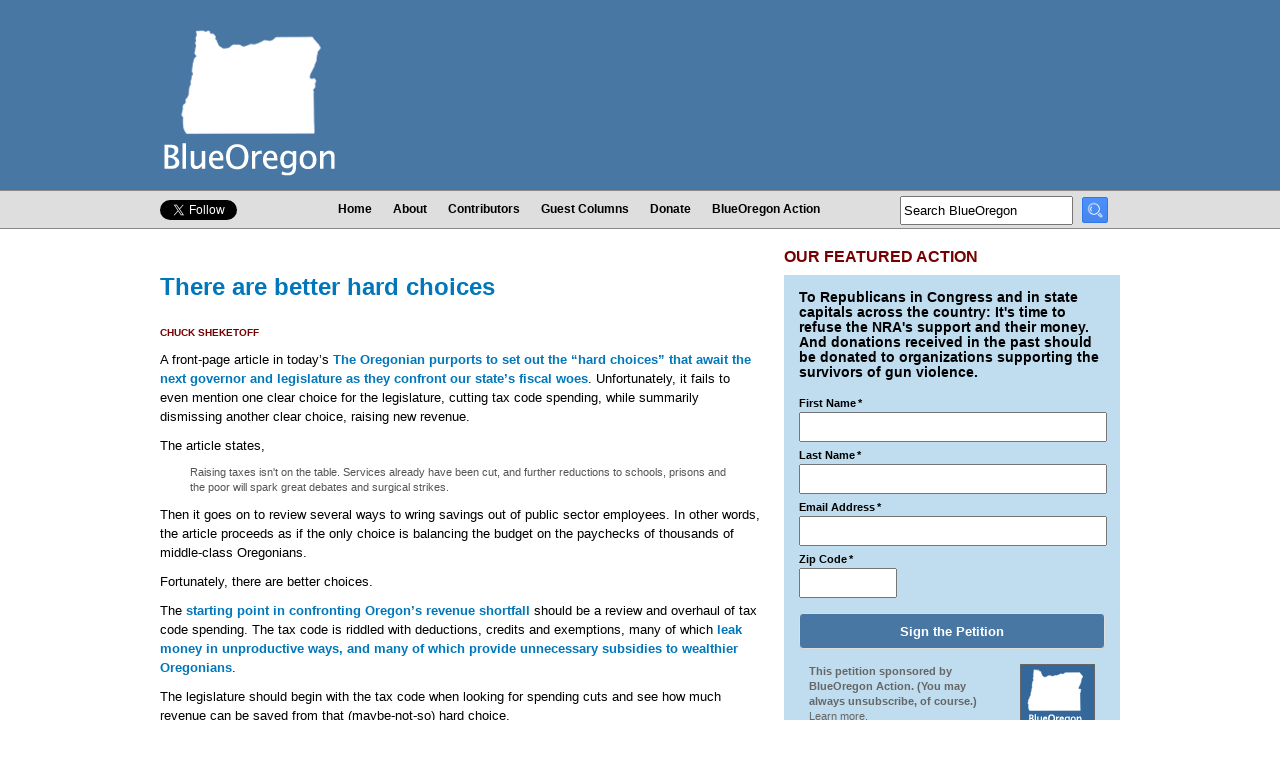

--- FILE ---
content_type: text/html; charset=utf-8
request_url: https://www.blueoregon.com/2010/10/there-are-better-hard-choices/
body_size: 32299
content:
<!DOCTYPE html>
<html xmlns:fb="http://ogp.me/ns/fb#">
<head>
    <meta http-equiv="Content-Type" content="text/html; charset=utf-8" />
    <title>There are better hard choices - BlueOregon</title>
    <link rel="alternate" type="application/rss+xml" title="BlueOregon RSS 2.0" href="/feeds/latest/" />
<meta name="viewport" content="width=device-width, initial-scale=1.0, maximum-scale=2.0, user-scalable=yes" />
<!-- Global site tag (gtag.js) - Google Analytics -->
<script async src="https://www.googletagmanager.com/gtag/js?id=UA-1050908-1"></script>
<script>
  window.dataLayer = window.dataLayer || [];
  function gtag(){dataLayer.push(arguments);}
  gtag('js', new Date());

  gtag('config', 'UA-1050908-1');
</script>

<style>
  /* Samsung Galaxy */
  @media screen and (device-width: 800px) { html { zoom: 81.21827%; } }
  /* Kindle Fire */
  @media screen and (device-width: 600px) { html { zoom: 60.91370%; } }
  /* iPad */
  @media screen and (device-width: 768px) { html { zoom: 76.96954%; } }
</style><link rel="stylesheet" href="/media/css/core10.css" media="screen"/> 
<link rel="stylesheet" href="/media/css/handheld2.css" media="handheld, only screen and (max-device-width:480px)"/>
<link rel="stylesheet" href="/media/css/print.css" type="text/css" media="print" /> 

<link rel="apple-touch-icon" href="/media/images/favicon.ico" />
<link rel="shortcut icon" href="/media/images/favicon.ico" />
<link rel="image_src" href="/media/images/blueoregonfacebook.jpg" />

<meta property="fb:admins" content="512029729" /> 
<meta property="fb:admins" content="590481570" /> 
<meta property="og:image" content="http://www.blueoregon.com/media/images/blueoregon.fb.thumb.jpg" />
<meta property="article:publisher" content="https://www.facebook.com/BlueOregon" />
<meta property="og:type" content="article" />

<script type="text/javascript" src="/media/js/likes.js"></script>
<script type="text/javascript" src="/media/js/livevalidation_standalone.js"></script>

<script src="//code.jquery.com/jquery-1.10.1.min.js"></script>
<script src="https://cdnjs.cloudflare.com/ajax/libs/twitter-bootstrap/4.0.0-alpha/js/bootstrap.min.js"></script>
<script src="/media/js/formValidation.min.js"></script>
<script src="/media/js/framework/bootstrap.min.js"></script>



<meta name="title" content="There are better hard choices - BlueOregon"/>
<meta property="og:title" content="There are better hard choices - BlueOregon" />
<meta property="og:url" content="http://www.blueoregon.com/2010/10/there-are-better-hard-choices/" />

<meta property="og:description" content="A front-page article in today’s The Oregonian purports to set out the “hard choices” that await the next governor and legislature as they confront our state’s fiscal woes. Unfortunately, it fails to even mention one ...">
<meta name="description" content="A front-page article in today’s The Oregonian purports to set out the “hard choices” that await the next governor and legislature as they confront our state’s fiscal woes. Unfortunately, it fails to even mention one ...">

<!--[if IE]>
	<link rel="stylesheet" type="text/css" href="/media/css/ie.css" />
<![endif]-->
<!--[if IE 6 ]>
	<link rel="stylesheet" type="text/css" href="/media/css/ie6.css" />
<![endif]-->
<!--[if IE 7 ]>
	<link rel="stylesheet" type="text/css" href="/media/css/ie7.css" />
<![endif]-->
  
<script>
  (function() {
    var cx = '002476435979669788414:s2gshgonuy0';
    var gcse = document.createElement('script'); gcse.type = 'text/javascript'; gcse.async = true;
    gcse.src = (document.location.protocol == 'https:' ? 'https:' : 'http:') +
        '//www.google.com/cse/cse.js?cx=' + cx;
    var s = document.getElementsByTagName('script')[0]; s.parentNode.insertBefore(gcse, s);
  })();
</script>
<script type='text/javascript' src='//platform-api.sharethis.com/js/sharethis.js#property=59b82200c6f5b70011b3c618&product=sop' async='async'></script>
</head>
<body>

<div id="fb-root"></div>
<script async defer crossorigin="anonymous" src="https://connect.facebook.net/en_US/sdk.js#xfbml=1&version=v10.0&appId=121522818011437&autoLogAppEvents=1" nonce="xwRv9vjY"></script>

    
            

<div class="mobile mobile-mini-nav"><a href="/">Home</a>&nbsp;|&nbsp;<a href="#mobile-nav">Menu</a>&nbsp;|&nbsp;<a href="/signup/">Sign Up</a>&nbsp;<span class="mob-soc-nav"><a href="https://www.facebook.com/BlueOregon"><img src="/media/images/tinyfacebook.png"></a>&nbsp;&nbsp;<A href="https://twitter.com/blueoregon"><img src="/media/images/tinytwitter.png"></a></span></div>
<div class="header" >
<div id="wrapper" >
<div class="logo"><a href="/"><img src="/media/images/newlogo.jpg"></a></div>
<div class="top_ad">
</div></div></div>
<div class="site_links_wrapper">		        
	       <div class="site_links" >
	        <div class="social_links">
	        <div class="twitter-follow-button"><a href="https://twitter.com/blueoregon" class="twitter-follow-button" data-show-count="false" data-show-screen-name="false">Follow @blueoregon</a>
<script>!function(d,s,id){var js,fjs=d.getElementsByTagName(s)[0],p=/^http:/.test(d.location)?'http':'https';if(!d.getElementById(id)){js=d.createElement(s);js.id=id;js.src=p+'://platform.twitter.com/widgets.js';fjs.parentNode.insertBefore(js,fjs);}}(document, 'script', 'twitter-wjs');</script></div><div class="facebook-like-button"><div class="fb-like" data-href="http://www.facebook.com/blueoregon/" data-send="false" data-layout="button_count" data-width="150" data-show-faces="false"></div></div></div>

	        
	        <ul id="udm" class="udm">
	            
	            <li>
	                <a href="/">
	                    Home
	                </a>
	                
	            </li>
	            
	            <li>
	                <a href="/about/">
	                    About
	                </a>
	                
	            </li>
	            
	            <li>
	                <a href="/authors/">
	                    Contributors
	                </a>
	                
	            </li>
	            
	            <li>
	                <a href="/guest-columns/">
	                    Guest Columns
	                </a>
	                
	            </li>
	            
	            <li>
	                <a href="https://secure.actblue.com/donate/supportblueoregon?refcode=www">
	                    Donate
	                </a>
	                
	            </li>
	            
	            <li class="last">
	                <a href="/action/">
	                    BlueOregon Action
	                </a>
	                
	            </li>
	            
	        </ul>
	        
        
        <div class="search"><!--<gcse:searchbox-only></gcse:searchbox-only>-->
<form id="cse-search-box" action="https://google.com/cse">
  <input type="hidden" name="cx" value="002476435979669788414:s2gshgonuy0" />
  <input type="hidden" name="ie" value="UTF-8" />
  <input type="text" class="search-text" value="Search BlueOregon" name="q"  onfocus="if (this.value == 'Search BlueOregon') {this.value=''}">
  
  <input type="image" src="/media/images/searchicon.png" height="20" width="20" class="search-button" name="sa" value="Search" />
</form>
</div></div></div></div>
    <div id="wrapper2" >
    <div class="main-content">

          <h1 class="header_title"></h1>
            




<h1><a href="/2010/10/there-are-better-hard-choices/">
        There are better hard choices
    </a></h1><!--<img src="/media/uploads/author_images/chucksheketoff.redhat.jpg" class="author_photo">--><h3 class="author_information"><a href="/author/chuck-sheketoff/">
        Chuck Sheketoff
    </a><span class="author-social"></span></h3>






<p>A front-page article in today’s <a href="http://www.oregonlive.com/politics/index.ssf/2010/10/hard_choices_oregon_governor_l.html">The Oregonian purports to set out the “hard choices” that await the next governor and legislature as they confront our state’s fiscal woes</a>. Unfortunately, it fails to even mention one clear choice for the legislature, cutting tax code spending, while summarily dismissing another clear choice, raising new revenue.</p>
<p>The article states,</p>
<blockquote>
<p>Raising taxes isn't on the table. Services already have been cut, and further reductions to schools, prisons and the poor will spark great debates and surgical strikes.</p>
</blockquote>
<p>Then it goes on to review several ways to wring savings out of public sector employees. In other words, the article proceeds as if the only choice is balancing the budget on the paychecks of thousands of middle-class  Oregonians.</p>
<p>Fortunately, there are better choices. </p>
<p>The <a href="http://www.ocpp.org/cgi-bin/display.cgi?page=cp201006TaxExpen">starting point in confronting Oregon’s revenue shortfall</a> should be a review and overhaul of tax code spending. The tax code is riddled with deductions, credits and exemptions, many of which <a href="http://www.ocpp.org/cgi-bin/display.cgi?page=cp201010Prioriti">leak money in unproductive ways, and many of which provide unnecessary subsidies to wealthier Oregonians</a>. </p>
<p>The legislature should begin with the tax code when looking for spending cuts and see how much revenue can be saved from that (maybe-not-so) hard choice.</p>
<p>Beyond that, consider raising new revenue. Raising revenue ought to be “on the table,” and the article offered no good reason for why it “isn’t.” No matter what your position was on Measures 66 and 67, there shouldn’t be any doubt that the measures are helping us today and into the future. Had they not been approved, we’d be in worse shape today and tomorrow.</p>
<p>Like just about every state, Oregon confronts a revenue problem caused directly by the Great Recession. When the 2009 legislature was in session they had before them the state economists’ 2008 projection that revenue would match or exceed expenditures well into the future. But the recession turned out to be worse than originally thought, and the recovery more anemic, so revenue shrunk. It was the Great Recession, not budget decisions, that caused the current projected shortfall.</p>
<p>The legislature knows that some very large and profitable corporations are paying too little in taxes, even after Measure 67. </p>
<p>The legislature also knows that <a href="http://www.ocpp.org/resources/iss20091012TaxMeasuresWhoPays_detailCharts.pdf">wealthy Oregonians are still paying a smaller share of their income in state and local taxes than do middle- and low-income Oregonians, despite Measure 66</a> (PDF). That’s an upside down tax system and makes no sense.</p>
<p>Contrary to The Oregonian’s suggestion, squeezing paychecks is not the only choice. Cutting wasteful and inappropriate tax code spending and raising new revenue may be hard, but certainly better choices for our state to pursue first.</p>
<p><hr><p><img src="https://www.blueoregon.com/media/uploads/ocpp_final_200.png" alt="Oregon Center for Public Policy" style="float: right; margin: 0px 0px 10px 10px;"><i>Chuck Sheketoff is the executive director of the <a href="http://www.ocpp.org">Oregon Center for Public Policy</a>. You can sign up to receive email notification of OCPP materials at <a href="http://www.ocpp.org">www.ocpp.org</a>.</i></p></p>





<div class="like-button">
<fb:like send="false" width="300" show_faces="false" href="http://www.blueoregon.com/2010/10/there-are-better-hard-choices/"></fb:like></div>
<table class="post-footer">
<tr>

<td class="author-photo">

<img src="/media/uploads/author_images/chucksheketoff.redhat.jpg" class="author_photo"></td><td class="meta">
    <div class="posted_on">By  
   <a href="/author/chuck-sheketoff/">Chuck Sheketoff</a><br />
Oct. 25, 2010<br />
    
   Posted in <a href="/category/open-discussion/">open discussion</a>.</div>





</td>
<td class="post-comments">
<div class="share_this">
    <div class="sharethis-inline-share-buttons"></div>
</div>

</td></tr></table>






<div class="pre-comments-wrapper">
<div id="comment_container">
<div class="clear"></div>
    
    
<script language="javascript" type="text/javascript">
function flatten() {
var p = $.makeArray($("ul.comments li.comment"));
p.sort(function(l, r) {
return parseInt(l.id.substring(1)) - parseInt(r.id.substring(1));
});

var cn = $("ul.comments");
for (var i = 0; i < p.length; i++) {
if (p[i].parentNode != cn[0]) {
p[i].setAttribute('parent-id', p[i].parentNode.parentNode.id);
}
cn.append(p[i]);
}
}

function thread() {
$("li[parent-id]").each(function() {
var n = $("#" + $(this).attr('parent-id') + " > ul")[0];
n.appendChild(this);
});
}
</script>
    <ul class="comments">
        
        <li class="comment verified">
    <div class="comment_container" id="c502755">
       <div class="comment_identify"><span class="comment_name"><a href="/user/1763544337/"><span class="fb_data" data-fbid="1763544337"></span></a></span>
</div>
             <div class="comment_details">
            
            <span class="fb_pic">
                <a href="/user/1763544337/">
                    <div class="fb_data" data-fbid="1763544337" data-fbid-photo="1763544337"></div>
                </a>
                <br />
            </span>
            
            <span class="comment_time">
                <a href="/2010/10/there-are-better-hard-choices/#c502755">
                    1:43 p.m.
                    <br>
                    Oct 25, &#39;10
                </a>
            </span>
        </div> 
                      <span class="comment_toggle">
                <a href="#c502755">
                    (Show?)
                </a>
            </span>
            
        <div class="comment_body" id="comment_502755">
            <div style="margin-left:60px;padding-right:10px;"> 
                
                
                    <p>I'm of the opinion that if you want to raise a sustainable revenue, then promote job creation within the public and private sectors. The impacts of facebook on Crook County have been enormous, and that's just one business. There's no amount of tax increases that would have the same multiplying effect within the economy as new jobs.</p>
<p>In fact, if Oregon's per capita wages were at 1995 levels ($21,611 for an individual) with average unemployment, we'd have a budget surplus (when adjusted for inflation). So I'm not convinced that the idea of continually raising revenue through new taxation is the answer; however, I agree with your point about finding and fixing tax loopholes.  </p>
<p>Secondly, I don't think most people take issue with the salary of state employees, it's the benefits packages they receive. My wife and I pay nearly $500 per month for health/dental insurance. Most public employees pay little to nothing at all. And I certainly have never had the opportunity to take part in a PERS system. </p>
<p>Please don't take my comments to mean that I don't support public employees, that's not it at all. Any job in Oregon lost isn't good, and I certainly don't want to see more layoffs anywhere. In fact, I wish we could focus the discussion on just providing and creating new long-term jobs period. Ultimately, the more workers we have in Oregon, the better off we'll all be.  </p>
                
        <table>
        <tr>      <td style="vertical-align:top;">

            <!-- <div class="reply_area">
                <a href="#" class="reply_link">
                   <strong>Reply</strong>
                </a>
                <div class="reply_forms">
                    
                    
<div class="fb_comment_box"><div class="facebook_form_area facebook_only"><div class="fb_me_image"></div>
        Hello, <strong><span class="fb_me_name"></span>.
        </strong><form action="/comments/post/" method="post" class="facebook-form"><ul class="form"><li class=""
                     style="display:none;"
                    ><input type="hidden" name="content_type" value="mm_blog.entry" id="fb_id_content_type_for_502755" /></li><li class=""
                     style="display:none;"
                    ><input type="hidden" name="object_pk" value="8381" id="fb_id_object_pk_for_502755" /></li><li class=""
                     style="display:none;"
                    ><input type="hidden" name="timestamp" value="1768435983" id="fb_id_timestamp_for_502755" /></li><li class=""
                     style="display:none;"
                    ><input type="hidden" name="security_hash" value="dad312cc541b5fc6e136664d0eecc39195413400" id="fb_id_security_hash_for_502755" /></li><li class=""
                    
                     style="display:none;"><label for="fb_id_honeypot_for_502755">If you enter anything in this field your comment will be treated as spam</label><input type="text" name="honeypot" id="fb_id_honeypot_for_502755" /></li><li class=""
                     style="display:none;"
                    ><input type="hidden" name="parent" value="502755" id="fb_id_parent_for_502755" /></li><li class=""
                    
                    ><label for="fb_id_comment_for_502755">Comment</label><textarea id="fb_id_comment_for_502755" rows="10" cols="35" name="comment"></textarea></li></ul><div class="clear"></div><div class="submit"><input type="submit" name="post" class="facebook-submit-post" value="Post" /><input type="submit" name="preview" class="submit-preview" value="Preview" /></div></form></div><div class="clear"></div></div><div class="clear"></div>

                </div>
            </div>-->
            </td>
                  <td style="vertical-align:top;">

                    
 <div class="likes_count"> 
         <span id="like_count_mm_comments__Comment___502755" >
            <span class="like-count">2</span> readers like this
            </span>
            </div>            

            </td>
            <td style="vertical-align:top;">
               
            </td>
            </tr></table>
            </div>
        </div>
    </div>
    
    
        <ul>
        
            <li class="comment verified">
    <div class="comment_container_popular" id="c502758">
       <div class="comment_identify"><span class="comment_name"><a href="/user/1351481202/"><span class="fb_data" data-fbid="1351481202"></span></a></span>
</div>
             <div class="comment_details">
            
            <span class="fb_pic">
                <a href="/user/1351481202/">
                    <div class="fb_data" data-fbid="1351481202" data-fbid-photo="1351481202"></div>
                </a>
                <br />
            </span>
            
            <span class="comment_time">
                <a href="/2010/10/there-are-better-hard-choices/#c502758">
                    2:12 p.m.
                    <br>
                    Oct 25, &#39;10
                </a>
            </span>
        </div> 
                      <span class="comment_toggle">
                <a href="#c502758">
                    (Show?)
                </a>
            </span>
            
        <div class="comment_body" id="comment_502758">
            <div style="margin-left:60px;padding-right:10px;"> 
                
                
                    <p>Jason, you've got it backwards. If you want to create jobs, spend money. If you need more, get it from those who've got more than they know what to do with.</p>
<p>Newsflash--the rich don't "create jobs" they invest their money in whatever way they think will provide the highest return. If that happens to create jobs, fine, but that is not and never is the objective of an investor.</p>
<p>Unless that investor is actually sworn to support the general welfare of the citizens of this state or country. In other words, government.</p>
<p>The GOP always complains that we can't cut the bloated defense budget because it will "cost jobs." So, if the government <em>can</em> create jobs, and the private sector <em>won't</em> (despite decades of tax cuts to the top, resulting in an "investor class" that is more flush with cash than at any time in history), what in God's name are we waiting for?</p>
                
        <table>
        <tr>      <td style="vertical-align:top;">

            <!-- <div class="reply_area">
                <a href="#" class="reply_link">
                   <strong>Reply</strong>
                </a>
                <div class="reply_forms">
                    
                    
<div class="fb_comment_box"><div class="facebook_form_area facebook_only"><div class="fb_me_image"></div>
        Hello, <strong><span class="fb_me_name"></span>.
        </strong><form action="/comments/post/" method="post" class="facebook-form"><ul class="form"><li class=""
                     style="display:none;"
                    ><input type="hidden" name="content_type" value="mm_blog.entry" id="fb_id_content_type_for_502758" /></li><li class=""
                     style="display:none;"
                    ><input type="hidden" name="object_pk" value="8381" id="fb_id_object_pk_for_502758" /></li><li class=""
                     style="display:none;"
                    ><input type="hidden" name="timestamp" value="1768435983" id="fb_id_timestamp_for_502758" /></li><li class=""
                     style="display:none;"
                    ><input type="hidden" name="security_hash" value="c58161fcce87ef1320775b8a47af4e4ce49eb1c0" id="fb_id_security_hash_for_502758" /></li><li class=""
                    
                     style="display:none;"><label for="fb_id_honeypot_for_502758">If you enter anything in this field your comment will be treated as spam</label><input type="text" name="honeypot" id="fb_id_honeypot_for_502758" /></li><li class=""
                     style="display:none;"
                    ><input type="hidden" name="parent" value="502758" id="fb_id_parent_for_502758" /></li><li class=""
                    
                    ><label for="fb_id_comment_for_502758">Comment</label><textarea id="fb_id_comment_for_502758" rows="10" cols="35" name="comment"></textarea></li></ul><div class="clear"></div><div class="submit"><input type="submit" name="post" class="facebook-submit-post" value="Post" /><input type="submit" name="preview" class="submit-preview" value="Preview" /></div></form></div><div class="clear"></div></div><div class="clear"></div>

                </div>
            </div>-->
            </td>
                  <td style="vertical-align:top;">

                    
 <div class="likes_count"> 
         <span id="like_count_mm_comments__Comment___502758" >
            <span class="like-count">15</span> readers like this
            </span>
            </div>            

            </td>
            <td style="vertical-align:top;">
               
            </td>
            </tr></table>
            </div>
        </div>
    </div>
    
    
        <ul>
        
            <li class="comment verified">
    <div class="comment_container" id="c502773">
       <div class="comment_identify"><span class="comment_name"><a href="/user/1035667269/"><span class="fb_data" data-fbid="1035667269"></span></a></span>
</div>
             <div class="comment_details">
            
            <span class="fb_pic">
                <a href="/user/1035667269/">
                    <div class="fb_data" data-fbid="1035667269" data-fbid-photo="1035667269"></div>
                </a>
                <br />
            </span>
            
            <span class="comment_time">
                <a href="/2010/10/there-are-better-hard-choices/#c502773">
                    11:49 p.m.
                    <br>
                    Oct 25, &#39;10
                </a>
            </span>
        </div> 
                      <span class="comment_toggle">
                <a href="#c502773">
                    (Show?)
                </a>
            </span>
            
        <div class="comment_body" id="comment_502773">
            <div style="margin-left:60px;padding-right:10px;"> 
                
                
                    <p>Brilliant.</p>
                
        <table>
        <tr>      <td style="vertical-align:top;">

            <!-- <div class="reply_area">
                <a href="#" class="reply_link">
                   <strong>Reply</strong>
                </a>
                <div class="reply_forms">
                    
                    
<div class="fb_comment_box"><div class="facebook_form_area facebook_only"><div class="fb_me_image"></div>
        Hello, <strong><span class="fb_me_name"></span>.
        </strong><form action="/comments/post/" method="post" class="facebook-form"><ul class="form"><li class=""
                     style="display:none;"
                    ><input type="hidden" name="content_type" value="mm_blog.entry" id="fb_id_content_type_for_502773" /></li><li class=""
                     style="display:none;"
                    ><input type="hidden" name="object_pk" value="8381" id="fb_id_object_pk_for_502773" /></li><li class=""
                     style="display:none;"
                    ><input type="hidden" name="timestamp" value="1768435983" id="fb_id_timestamp_for_502773" /></li><li class=""
                     style="display:none;"
                    ><input type="hidden" name="security_hash" value="9d9d84b7ce7d9d8ff5d00c0dd54157b0a92c36c7" id="fb_id_security_hash_for_502773" /></li><li class=""
                    
                     style="display:none;"><label for="fb_id_honeypot_for_502773">If you enter anything in this field your comment will be treated as spam</label><input type="text" name="honeypot" id="fb_id_honeypot_for_502773" /></li><li class=""
                     style="display:none;"
                    ><input type="hidden" name="parent" value="502773" id="fb_id_parent_for_502773" /></li><li class=""
                    
                    ><label for="fb_id_comment_for_502773">Comment</label><textarea id="fb_id_comment_for_502773" rows="10" cols="35" name="comment"></textarea></li></ul><div class="clear"></div><div class="submit"><input type="submit" name="post" class="facebook-submit-post" value="Post" /><input type="submit" name="preview" class="submit-preview" value="Preview" /></div></form></div><div class="clear"></div></div><div class="clear"></div>

                </div>
            </div>-->
            </td>
                  <td style="vertical-align:top;">

                    

            </td>
            <td style="vertical-align:top;">
               
            </td>
            </tr></table>
            </div>
        </div>
    </div>
    
    
    
</li>

        
            <li class="comment verified">
    <div class="comment_container" id="c502821">
       <div class="comment_identify"><span class="comment_name"><a href="/user/590481570/"><span class="fb_data" data-fbid="590481570"></span></a></span>
</div>
             <div class="comment_details">
            
            <span class="fb_pic">
                <a href="/user/590481570/">
                    <div class="fb_data" data-fbid="590481570" data-fbid-photo="590481570"></div>
                </a>
                <br />
            </span>
            
            <span class="comment_time">
                <a href="/2010/10/there-are-better-hard-choices/#c502821">
                    12:19 a.m.
                    <br>
                    Oct 27, &#39;10
                </a>
            </span>
        </div> 
                      <span class="comment_toggle">
                <a href="#c502821">
                    (Show?)
                </a>
            </span>
            
        <div class="comment_body" id="comment_502821">
            <div style="margin-left:60px;padding-right:10px;"> 
                
                
                    <p><i>Newsflash--the rich don't "create jobs" they invest their money in whatever way they think will provide the highest return. If that happens to create jobs, fine, but that is not and never is the objective of an investor.</i></p>
<p>For example, Facebook.  A multi-billion dollar company.  Just 600 employees.  </p>
                
        <table>
        <tr>      <td style="vertical-align:top;">

            <!-- <div class="reply_area">
                <a href="#" class="reply_link">
                   <strong>Reply</strong>
                </a>
                <div class="reply_forms">
                    
                    
<div class="fb_comment_box"><div class="facebook_form_area facebook_only"><div class="fb_me_image"></div>
        Hello, <strong><span class="fb_me_name"></span>.
        </strong><form action="/comments/post/" method="post" class="facebook-form"><ul class="form"><li class=""
                     style="display:none;"
                    ><input type="hidden" name="content_type" value="mm_blog.entry" id="fb_id_content_type_for_502821" /></li><li class=""
                     style="display:none;"
                    ><input type="hidden" name="object_pk" value="8381" id="fb_id_object_pk_for_502821" /></li><li class=""
                     style="display:none;"
                    ><input type="hidden" name="timestamp" value="1768435983" id="fb_id_timestamp_for_502821" /></li><li class=""
                     style="display:none;"
                    ><input type="hidden" name="security_hash" value="5a6c7642a80c61fe9972764bf17b926c49bc9009" id="fb_id_security_hash_for_502821" /></li><li class=""
                    
                     style="display:none;"><label for="fb_id_honeypot_for_502821">If you enter anything in this field your comment will be treated as spam</label><input type="text" name="honeypot" id="fb_id_honeypot_for_502821" /></li><li class=""
                     style="display:none;"
                    ><input type="hidden" name="parent" value="502821" id="fb_id_parent_for_502821" /></li><li class=""
                    
                    ><label for="fb_id_comment_for_502821">Comment</label><textarea id="fb_id_comment_for_502821" rows="10" cols="35" name="comment"></textarea></li></ul><div class="clear"></div><div class="submit"><input type="submit" name="post" class="facebook-submit-post" value="Post" /><input type="submit" name="preview" class="submit-preview" value="Preview" /></div></form></div><div class="clear"></div></div><div class="clear"></div>

                </div>
            </div>-->
            </td>
                  <td style="vertical-align:top;">

                    

            </td>
            <td style="vertical-align:top;">
               
            </td>
            </tr></table>
            </div>
        </div>
    </div>
    
    
    
</li>

        
        </ul>
    
    
</li>

        
        </ul>
    
    
</li>

        
        <li class="comment verified">
    <div class="comment_container" id="c502756">
       <div class="comment_identify"><span class="comment_name"><a href="/user/582772703/"><span class="fb_data" data-fbid="582772703"></span></a></span>
</div>
             <div class="comment_details">
            
            <span class="fb_pic">
                <a href="/user/582772703/">
                    <div class="fb_data" data-fbid="582772703" data-fbid-photo="582772703"></div>
                </a>
                <br />
            </span>
            
            <span class="comment_time">
                <a href="/2010/10/there-are-better-hard-choices/#c502756">
                    1:52 p.m.
                    <br>
                    Oct 25, &#39;10
                </a>
            </span>
        </div> 
                      <span class="comment_toggle">
                <a href="#c502756">
                    (Show?)
                </a>
            </span>
            
        <div class="comment_body" id="comment_502756">
            <div style="margin-left:60px;padding-right:10px;"> 
                
                
                    <p>Thanks for posting this, Chuck. I totally agree we need to look at the tax code to close some loopholes. There are certainly some tax breaks that are subsidizing activities that would happen anyway without the tax break. </p>
                
        <table>
        <tr>      <td style="vertical-align:top;">

            <!-- <div class="reply_area">
                <a href="#" class="reply_link">
                   <strong>Reply</strong>
                </a>
                <div class="reply_forms">
                    
                    
<div class="fb_comment_box"><div class="facebook_form_area facebook_only"><div class="fb_me_image"></div>
        Hello, <strong><span class="fb_me_name"></span>.
        </strong><form action="/comments/post/" method="post" class="facebook-form"><ul class="form"><li class=""
                     style="display:none;"
                    ><input type="hidden" name="content_type" value="mm_blog.entry" id="fb_id_content_type_for_502756" /></li><li class=""
                     style="display:none;"
                    ><input type="hidden" name="object_pk" value="8381" id="fb_id_object_pk_for_502756" /></li><li class=""
                     style="display:none;"
                    ><input type="hidden" name="timestamp" value="1768435983" id="fb_id_timestamp_for_502756" /></li><li class=""
                     style="display:none;"
                    ><input type="hidden" name="security_hash" value="bce0f27fe19bacfaf112cc4c898b1b1c5a5d10ed" id="fb_id_security_hash_for_502756" /></li><li class=""
                    
                     style="display:none;"><label for="fb_id_honeypot_for_502756">If you enter anything in this field your comment will be treated as spam</label><input type="text" name="honeypot" id="fb_id_honeypot_for_502756" /></li><li class=""
                     style="display:none;"
                    ><input type="hidden" name="parent" value="502756" id="fb_id_parent_for_502756" /></li><li class=""
                    
                    ><label for="fb_id_comment_for_502756">Comment</label><textarea id="fb_id_comment_for_502756" rows="10" cols="35" name="comment"></textarea></li></ul><div class="clear"></div><div class="submit"><input type="submit" name="post" class="facebook-submit-post" value="Post" /><input type="submit" name="preview" class="submit-preview" value="Preview" /></div></form></div><div class="clear"></div></div><div class="clear"></div>

                </div>
            </div>-->
            </td>
                  <td style="vertical-align:top;">

                    
 <div class="likes_count"> 
         <span id="like_count_mm_comments__Comment___502756" >
            <span class="like-count">1</span>reader likes this
            </span>
            </div>            

            </td>
            <td style="vertical-align:top;">
               
            </td>
            </tr></table>
            </div>
        </div>
    </div>
    
    
    
</li>

        
        <li class="comment verified">
    <div class="comment_container_popular" id="c502760">
       <div class="comment_identify"><span class="comment_name"><a href="/user/1763544337/"><span class="fb_data" data-fbid="1763544337"></span></a></span>
</div>
             <div class="comment_details">
            
            <span class="fb_pic">
                <a href="/user/1763544337/">
                    <div class="fb_data" data-fbid="1763544337" data-fbid-photo="1763544337"></div>
                </a>
                <br />
            </span>
            
            <span class="comment_time">
                <a href="/2010/10/there-are-better-hard-choices/#c502760">
                    3:20 p.m.
                    <br>
                    Oct 25, &#39;10
                </a>
            </span>
        </div> 
                      <span class="comment_toggle">
                <a href="#c502760">
                    (Show?)
                </a>
            </span>
            
        <div class="comment_body" id="comment_502760">
            <div style="margin-left:60px;padding-right:10px;"> 
                
                
                    <p>Well, Jay, we'll just have to disagree. I work as an economic development professional, and have experience helping small companies create jobs, and recruiting companies like facebook to Oregon. So I understand a few things about business financing and investing. </p>
<p>I deal with investors all the time, and for you to suggest they don't care about creating jobs is nonsense. Who funds start-ups and entrepreneurs? The government? No. Banks? Hardly. Investors do. </p>
<p>Unfortunately, people like you have this warped mindset that all investors are like Gordon Gekko from the movie Wall Street. Many investors were small business owners themselves who understand the value of helping others, while at the same time making a living doing it. Yes, there are real-life Gordon Gekko's, but most of the investors I deal with in the Northwest aren't like that at all.   </p>
<p>Small businesses: </p>
<p>• Represent 99.7 percent of all employer firms.
• Employ half of all private sector employees.
• Pay 44 percent of total U.S. private payroll.
• Generated 65 percent of net new jobs over the past 17 years.
• Create more than half of the nonfarm private GDP.
• Hire 43 percent of high tech workers (scientists, engineers, computer programmers, and others).
• Are 52 percent home-based and 2 percent franchises.
• Made up 97.5 percent of all identified exporters and produced 31 percent of export value in FY 2008.
• Produce 13 times more patents per employee than large patenting firms.</p>
<p>Source: U.S. Dept. of Commerce, Census Bureau and Intl. Trade Admin.</p>
<p>Guess where most of the money came from to help these businesses? Investors and banks - not government.  </p>
<p>Again, I disagree with your analogy that investors have so much "cash on hand" because of tax breaks. At nearly all levels of our economy - individuals, banks, small businesses, corporations, and the rich - there is more cash on hand than at any other time in history. Much of this has to do with the recession, and uncertainty in the market; not to mention the uncertainty surrounding the elections and how that will impact healthcare and taxes. The diminished flow of capital is more of a market, recession driven issue than anything else. You can't just push money out the door when the market doesn't demand it. </p>
<p>I'm not anti-government by any means, as it plays an important role in the economy at many levels.  But I will never believe that raising new revenue through taxes as "the focal point" for any government to fix budget problems has the same value as promoting job creation, especially when our state relies on income to fund virtually everything. </p>
<p>Obviously, we see the world through different lenses, so I respectfully disagree with your assertions about government and economics. </p>
                
        <table>
        <tr>      <td style="vertical-align:top;">

            <!-- <div class="reply_area">
                <a href="#" class="reply_link">
                   <strong>Reply</strong>
                </a>
                <div class="reply_forms">
                    
                    
<div class="fb_comment_box"><div class="facebook_form_area facebook_only"><div class="fb_me_image"></div>
        Hello, <strong><span class="fb_me_name"></span>.
        </strong><form action="/comments/post/" method="post" class="facebook-form"><ul class="form"><li class=""
                     style="display:none;"
                    ><input type="hidden" name="content_type" value="mm_blog.entry" id="fb_id_content_type_for_502760" /></li><li class=""
                     style="display:none;"
                    ><input type="hidden" name="object_pk" value="8381" id="fb_id_object_pk_for_502760" /></li><li class=""
                     style="display:none;"
                    ><input type="hidden" name="timestamp" value="1768435983" id="fb_id_timestamp_for_502760" /></li><li class=""
                     style="display:none;"
                    ><input type="hidden" name="security_hash" value="80ddda12e667f4a1030c3d09c3a7ab8708492edf" id="fb_id_security_hash_for_502760" /></li><li class=""
                    
                     style="display:none;"><label for="fb_id_honeypot_for_502760">If you enter anything in this field your comment will be treated as spam</label><input type="text" name="honeypot" id="fb_id_honeypot_for_502760" /></li><li class=""
                     style="display:none;"
                    ><input type="hidden" name="parent" value="502760" id="fb_id_parent_for_502760" /></li><li class=""
                    
                    ><label for="fb_id_comment_for_502760">Comment</label><textarea id="fb_id_comment_for_502760" rows="10" cols="35" name="comment"></textarea></li></ul><div class="clear"></div><div class="submit"><input type="submit" name="post" class="facebook-submit-post" value="Post" /><input type="submit" name="preview" class="submit-preview" value="Preview" /></div></form></div><div class="clear"></div></div><div class="clear"></div>

                </div>
            </div>-->
            </td>
                  <td style="vertical-align:top;">

                    
 <div class="likes_count"> 
         <span id="like_count_mm_comments__Comment___502760" >
            <span class="like-count">6</span> readers like this
            </span>
            </div>            

            </td>
            <td style="vertical-align:top;">
               
            </td>
            </tr></table>
            </div>
        </div>
    </div>
    
    
        <ul>
        
            <li class="comment verified">
    <div class="comment_container" id="c502762">
       <div class="comment_identify"><span class="comment_name"><a href="/user/726255323/"><span class="fb_data" data-fbid="726255323"></span></a></span>
</div>
             <div class="comment_details">
            
            <span class="fb_pic">
                <a href="/user/726255323/">
                    <div class="fb_data" data-fbid="726255323" data-fbid-photo="726255323"></div>
                </a>
                <br />
            </span>
            
            <span class="comment_time">
                <a href="/2010/10/there-are-better-hard-choices/#c502762">
                    4:23 p.m.
                    <br>
                    Oct 25, &#39;10
                </a>
            </span>
        </div> 
                      <span class="comment_toggle">
                <a href="#c502762">
                    (Show?)
                </a>
            </span>
            
        <div class="comment_body" id="comment_502762">
            <div style="margin-left:60px;padding-right:10px;"> 
                
                
                    <p>That was a fantastic post Jason.</p>
                
        <table>
        <tr>      <td style="vertical-align:top;">

            <!-- <div class="reply_area">
                <a href="#" class="reply_link">
                   <strong>Reply</strong>
                </a>
                <div class="reply_forms">
                    
                    
<div class="fb_comment_box"><div class="facebook_form_area facebook_only"><div class="fb_me_image"></div>
        Hello, <strong><span class="fb_me_name"></span>.
        </strong><form action="/comments/post/" method="post" class="facebook-form"><ul class="form"><li class=""
                     style="display:none;"
                    ><input type="hidden" name="content_type" value="mm_blog.entry" id="fb_id_content_type_for_502762" /></li><li class=""
                     style="display:none;"
                    ><input type="hidden" name="object_pk" value="8381" id="fb_id_object_pk_for_502762" /></li><li class=""
                     style="display:none;"
                    ><input type="hidden" name="timestamp" value="1768435983" id="fb_id_timestamp_for_502762" /></li><li class=""
                     style="display:none;"
                    ><input type="hidden" name="security_hash" value="c5495e6aebc8500ff032c7a6dc9db321b1513202" id="fb_id_security_hash_for_502762" /></li><li class=""
                    
                     style="display:none;"><label for="fb_id_honeypot_for_502762">If you enter anything in this field your comment will be treated as spam</label><input type="text" name="honeypot" id="fb_id_honeypot_for_502762" /></li><li class=""
                     style="display:none;"
                    ><input type="hidden" name="parent" value="502762" id="fb_id_parent_for_502762" /></li><li class=""
                    
                    ><label for="fb_id_comment_for_502762">Comment</label><textarea id="fb_id_comment_for_502762" rows="10" cols="35" name="comment"></textarea></li></ul><div class="clear"></div><div class="submit"><input type="submit" name="post" class="facebook-submit-post" value="Post" /><input type="submit" name="preview" class="submit-preview" value="Preview" /></div></form></div><div class="clear"></div></div><div class="clear"></div>

                </div>
            </div>-->
            </td>
                  <td style="vertical-align:top;">

                    

            </td>
            <td style="vertical-align:top;">
               
            </td>
            </tr></table>
            </div>
        </div>
    </div>
    
    
    
</li>

        
            <li class="comment verified">
    <div class="comment_container_popular" id="c502763">
       <div class="comment_identify"><span class="comment_name"><a href="/user/735232944/"><span class="fb_data" data-fbid="735232944"></span></a></span>
</div>
             <div class="comment_details">
            
            <span class="fb_pic">
                <a href="/user/735232944/">
                    <div class="fb_data" data-fbid="735232944" data-fbid-photo="735232944"></div>
                </a>
                <br />
            </span>
            
            <span class="comment_time">
                <a href="/2010/10/there-are-better-hard-choices/#c502763">
                    5:07 p.m.
                    <br>
                    Oct 25, &#39;10
                </a>
            </span>
        </div> 
                      <span class="comment_toggle">
                <a href="#c502763">
                    (Show?)
                </a>
            </span>
            
        <div class="comment_body" id="comment_502763">
            <div style="margin-left:60px;padding-right:10px;"> 
                
                
                    <p>Except in this type of economic downturn demand-side counter-cyclical spending is exactly what creates jobs, through increased demand. On balance, most businesses do not create jobs and hire people when demand/sales are down.</p>
<p>We got out of the Great Depression through the largest public works project in human history (aka World War II). Not through tax cuts and supply-side voodoo economic theories which have failed every time they have been actually tried.</p>
                
        <table>
        <tr>      <td style="vertical-align:top;">

            <!-- <div class="reply_area">
                <a href="#" class="reply_link">
                   <strong>Reply</strong>
                </a>
                <div class="reply_forms">
                    
                    
<div class="fb_comment_box"><div class="facebook_form_area facebook_only"><div class="fb_me_image"></div>
        Hello, <strong><span class="fb_me_name"></span>.
        </strong><form action="/comments/post/" method="post" class="facebook-form"><ul class="form"><li class=""
                     style="display:none;"
                    ><input type="hidden" name="content_type" value="mm_blog.entry" id="fb_id_content_type_for_502763" /></li><li class=""
                     style="display:none;"
                    ><input type="hidden" name="object_pk" value="8381" id="fb_id_object_pk_for_502763" /></li><li class=""
                     style="display:none;"
                    ><input type="hidden" name="timestamp" value="1768435983" id="fb_id_timestamp_for_502763" /></li><li class=""
                     style="display:none;"
                    ><input type="hidden" name="security_hash" value="78d5d3c6f70990f7920681f06233ff7f9df9779c" id="fb_id_security_hash_for_502763" /></li><li class=""
                    
                     style="display:none;"><label for="fb_id_honeypot_for_502763">If you enter anything in this field your comment will be treated as spam</label><input type="text" name="honeypot" id="fb_id_honeypot_for_502763" /></li><li class=""
                     style="display:none;"
                    ><input type="hidden" name="parent" value="502763" id="fb_id_parent_for_502763" /></li><li class=""
                    
                    ><label for="fb_id_comment_for_502763">Comment</label><textarea id="fb_id_comment_for_502763" rows="10" cols="35" name="comment"></textarea></li></ul><div class="clear"></div><div class="submit"><input type="submit" name="post" class="facebook-submit-post" value="Post" /><input type="submit" name="preview" class="submit-preview" value="Preview" /></div></form></div><div class="clear"></div></div><div class="clear"></div>

                </div>
            </div>-->
            </td>
                  <td style="vertical-align:top;">

                    
 <div class="likes_count"> 
         <span id="like_count_mm_comments__Comment___502763" >
            <span class="like-count">12</span> readers like this
            </span>
            </div>            

            </td>
            <td style="vertical-align:top;">
               
            </td>
            </tr></table>
            </div>
        </div>
    </div>
    
    
    
</li>

        
            <li class="comment verified">
    <div class="comment_container" id="c502770">
       <div class="comment_identify"><span class="comment_name"><a href="/user/837416691/"><span class="fb_data" data-fbid="837416691"></span></a></span>
</div>
             <div class="comment_details">
            
            <span class="fb_pic">
                <a href="/user/837416691/">
                    <div class="fb_data" data-fbid="837416691" data-fbid-photo="837416691"></div>
                </a>
                <br />
            </span>
            
            <span class="comment_time">
                <a href="/2010/10/there-are-better-hard-choices/#c502770">
                    9:23 p.m.
                    <br>
                    Oct 25, &#39;10
                </a>
            </span>
        </div> 
                      <span class="comment_toggle">
                <a href="#c502770">
                    (Show?)
                </a>
            </span>
            
        <div class="comment_body" id="comment_502770">
            <div style="margin-left:60px;padding-right:10px;"> 
                
                
                    <p>Jason, it's too damn simple to just say we need more jobs to create more revenue.  How are you suggesting that more jobs be created?  </p>
<p>Raising revenue to fund more jobs?  No, that's off the table it seems.  Cutting taxes?  No, that hasn't worked yet.</p>
<p>Praying to whomever you pray to?  Seems a little on the iffy side that that will work.</p>
<p>What then?</p>
                
        <table>
        <tr>      <td style="vertical-align:top;">

            <!-- <div class="reply_area">
                <a href="#" class="reply_link">
                   <strong>Reply</strong>
                </a>
                <div class="reply_forms">
                    
                    
<div class="fb_comment_box"><div class="facebook_form_area facebook_only"><div class="fb_me_image"></div>
        Hello, <strong><span class="fb_me_name"></span>.
        </strong><form action="/comments/post/" method="post" class="facebook-form"><ul class="form"><li class=""
                     style="display:none;"
                    ><input type="hidden" name="content_type" value="mm_blog.entry" id="fb_id_content_type_for_502770" /></li><li class=""
                     style="display:none;"
                    ><input type="hidden" name="object_pk" value="8381" id="fb_id_object_pk_for_502770" /></li><li class=""
                     style="display:none;"
                    ><input type="hidden" name="timestamp" value="1768435983" id="fb_id_timestamp_for_502770" /></li><li class=""
                     style="display:none;"
                    ><input type="hidden" name="security_hash" value="a8aa36e9e9aef4b7b8c6a85f416f71bbd041c83a" id="fb_id_security_hash_for_502770" /></li><li class=""
                    
                     style="display:none;"><label for="fb_id_honeypot_for_502770">If you enter anything in this field your comment will be treated as spam</label><input type="text" name="honeypot" id="fb_id_honeypot_for_502770" /></li><li class=""
                     style="display:none;"
                    ><input type="hidden" name="parent" value="502770" id="fb_id_parent_for_502770" /></li><li class=""
                    
                    ><label for="fb_id_comment_for_502770">Comment</label><textarea id="fb_id_comment_for_502770" rows="10" cols="35" name="comment"></textarea></li></ul><div class="clear"></div><div class="submit"><input type="submit" name="post" class="facebook-submit-post" value="Post" /><input type="submit" name="preview" class="submit-preview" value="Preview" /></div></form></div><div class="clear"></div></div><div class="clear"></div>

                </div>
            </div>-->
            </td>
                  <td style="vertical-align:top;">

                    

            </td>
            <td style="vertical-align:top;">
               
            </td>
            </tr></table>
            </div>
        </div>
    </div>
    
    
        <ul>
        
            <li class="comment verified">
    <div class="comment_container" id="c502790">
       <div class="comment_identify"><span class="comment_name"><a href="/user/100000992717344/"><span class="fb_data" data-fbid="100000992717344"></span></a></span>
</div>
             <div class="comment_details">
            
            <span class="fb_pic">
                <a href="/user/100000992717344/">
                    <div class="fb_data" data-fbid="100000992717344" data-fbid-photo="100000992717344"></div>
                </a>
                <br />
            </span>
            
            <span class="comment_time">
                <a href="/2010/10/there-are-better-hard-choices/#c502790">
                    3:10 p.m.
                    <br>
                    Oct 26, &#39;10
                </a>
            </span>
        </div> 
                      <span class="comment_toggle">
                <a href="#c502790">
                    (Show?)
                </a>
            </span>
            
        <div class="comment_body" id="comment_502790">
            <div style="margin-left:60px;padding-right:10px;"> 
                
                
                    <p>If you look at his other posts you'll see that Jason is a "simple" kind of guy.</p>
                
        <table>
        <tr>      <td style="vertical-align:top;">

            <!-- <div class="reply_area">
                <a href="#" class="reply_link">
                   <strong>Reply</strong>
                </a>
                <div class="reply_forms">
                    
                    
<div class="fb_comment_box"><div class="facebook_form_area facebook_only"><div class="fb_me_image"></div>
        Hello, <strong><span class="fb_me_name"></span>.
        </strong><form action="/comments/post/" method="post" class="facebook-form"><ul class="form"><li class=""
                     style="display:none;"
                    ><input type="hidden" name="content_type" value="mm_blog.entry" id="fb_id_content_type_for_502790" /></li><li class=""
                     style="display:none;"
                    ><input type="hidden" name="object_pk" value="8381" id="fb_id_object_pk_for_502790" /></li><li class=""
                     style="display:none;"
                    ><input type="hidden" name="timestamp" value="1768435983" id="fb_id_timestamp_for_502790" /></li><li class=""
                     style="display:none;"
                    ><input type="hidden" name="security_hash" value="7153bbe6179aed05fd0b6260d6b96430f7cc0326" id="fb_id_security_hash_for_502790" /></li><li class=""
                    
                     style="display:none;"><label for="fb_id_honeypot_for_502790">If you enter anything in this field your comment will be treated as spam</label><input type="text" name="honeypot" id="fb_id_honeypot_for_502790" /></li><li class=""
                     style="display:none;"
                    ><input type="hidden" name="parent" value="502790" id="fb_id_parent_for_502790" /></li><li class=""
                    
                    ><label for="fb_id_comment_for_502790">Comment</label><textarea id="fb_id_comment_for_502790" rows="10" cols="35" name="comment"></textarea></li></ul><div class="clear"></div><div class="submit"><input type="submit" name="post" class="facebook-submit-post" value="Post" /><input type="submit" name="preview" class="submit-preview" value="Preview" /></div></form></div><div class="clear"></div></div><div class="clear"></div>

                </div>
            </div>-->
            </td>
                  <td style="vertical-align:top;">

                    

            </td>
            <td style="vertical-align:top;">
               
            </td>
            </tr></table>
            </div>
        </div>
    </div>
    
    
    
</li>

        
        </ul>
    
    
</li>

        
            <li class="comment verified">
    <div class="comment_container_popular" id="c502775">
       <div class="comment_identify"><span class="comment_name"><a href="/user/1351481202/"><span class="fb_data" data-fbid="1351481202"></span></a></span>
</div>
             <div class="comment_details">
            
            <span class="fb_pic">
                <a href="/user/1351481202/">
                    <div class="fb_data" data-fbid="1351481202" data-fbid-photo="1351481202"></div>
                </a>
                <br />
            </span>
            
            <span class="comment_time">
                <a href="/2010/10/there-are-better-hard-choices/#c502775">
                    6:59 a.m.
                    <br>
                    Oct 26, &#39;10
                </a>
            </span>
        </div> 
                      <span class="comment_toggle">
                <a href="#c502775">
                    (Show?)
                </a>
            </span>
            
        <div class="comment_body" id="comment_502775">
            <div style="margin-left:60px;padding-right:10px;"> 
                
                
                    <p>Jason, I respect where you're coming from. I work for a small business and have for almost my entire career; my wife ran one for 20 years. </p>
<p>But no business, big or small, creates jobs out of the goodness of their heart. Investors may choose to invest in one place over another because they believe in it, or because they want to do good, but they won't invest if they don't reasonably expect a return. They spend money to make money. Corporations, in fact, are legally required to act in shareholder interests. (Not that they always do, of course, but that's another matter.) Not society's.</p>
<p>And you're right, "You can't just push money out the door when the market doesn't demand it." Which is why tax cuts (or reducing taxes, or keeping them low on people who don't spend everything they have) don't create jobs. Period.</p>
<p>Government, on the other hand, spends money to accomplish something in the public interest. </p>
<p>And a lot of the time, when government spends money to create jobs, the jobs are private jobs, for small businesses. Like jobs increasing the energy efficiency of schools and homes. Building solar panels. Government can steer demand in ways that benefit society AND create jobs. (And, with energy efficiency, save taxpayer dollars in the process. A three-fer, if you will.)</p>
<p>You may disagree with why people at the top have so much, but the concentration of wealth and the inequality of both wealth and income have reached unprecedented levels since the Reagan years, and that's not a coincidence. It's also not a coincidence that when marginal tax rates are low and income and wealth inequality are high, the economy tanks. When marginal tax rates are high you get a thriving middle and working class.</p>
<p>So, like it or not, taxes on the highest levels of income and wealth create prosperity for all. And the sooner we stop ignoring that fact, the better.</p>
                
        <table>
        <tr>      <td style="vertical-align:top;">

            <!-- <div class="reply_area">
                <a href="#" class="reply_link">
                   <strong>Reply</strong>
                </a>
                <div class="reply_forms">
                    
                    
<div class="fb_comment_box"><div class="facebook_form_area facebook_only"><div class="fb_me_image"></div>
        Hello, <strong><span class="fb_me_name"></span>.
        </strong><form action="/comments/post/" method="post" class="facebook-form"><ul class="form"><li class=""
                     style="display:none;"
                    ><input type="hidden" name="content_type" value="mm_blog.entry" id="fb_id_content_type_for_502775" /></li><li class=""
                     style="display:none;"
                    ><input type="hidden" name="object_pk" value="8381" id="fb_id_object_pk_for_502775" /></li><li class=""
                     style="display:none;"
                    ><input type="hidden" name="timestamp" value="1768435983" id="fb_id_timestamp_for_502775" /></li><li class=""
                     style="display:none;"
                    ><input type="hidden" name="security_hash" value="d0b35d85d598e981a1c3cbd3650489cff034150b" id="fb_id_security_hash_for_502775" /></li><li class=""
                    
                     style="display:none;"><label for="fb_id_honeypot_for_502775">If you enter anything in this field your comment will be treated as spam</label><input type="text" name="honeypot" id="fb_id_honeypot_for_502775" /></li><li class=""
                     style="display:none;"
                    ><input type="hidden" name="parent" value="502775" id="fb_id_parent_for_502775" /></li><li class=""
                    
                    ><label for="fb_id_comment_for_502775">Comment</label><textarea id="fb_id_comment_for_502775" rows="10" cols="35" name="comment"></textarea></li></ul><div class="clear"></div><div class="submit"><input type="submit" name="post" class="facebook-submit-post" value="Post" /><input type="submit" name="preview" class="submit-preview" value="Preview" /></div></form></div><div class="clear"></div></div><div class="clear"></div>

                </div>
            </div>-->
            </td>
                  <td style="vertical-align:top;">

                    
 <div class="likes_count"> 
         <span id="like_count_mm_comments__Comment___502775" >
            <span class="like-count">11</span> readers like this
            </span>
            </div>            

            </td>
            <td style="vertical-align:top;">
               
            </td>
            </tr></table>
            </div>
        </div>
    </div>
    
    
    
</li>

        
            <li class="comment verified">
    <div class="comment_container" id="c502792">
       <div class="comment_identify"><span class="comment_name"><a href="/user/100000355511578/"><span class="fb_data" data-fbid="100000355511578"></span></a></span>
</div>
             <div class="comment_details">
            
            <span class="fb_pic">
                <a href="/user/100000355511578/">
                    <div class="fb_data" data-fbid="100000355511578" data-fbid-photo="100000355511578"></div>
                </a>
                <br />
            </span>
            
            <span class="comment_time">
                <a href="/2010/10/there-are-better-hard-choices/#c502792">
                    4:06 p.m.
                    <br>
                    Oct 26, &#39;10
                </a>
            </span>
        </div> 
                      <span class="comment_toggle">
                <a href="#c502792">
                    (Show?)
                </a>
            </span>
            
        <div class="comment_body" id="comment_502792">
            <div style="margin-left:60px;padding-right:10px;"> 
                
                
                    <p>I'm an investor.  Whether I'm putting money into a venture capital position - where it will likely support jobs - or buying Microsoft stock - where it will create zero jobs unless at some investment house, I don't think about how many jobs I'll be creating.  Is it a good idea that will create financial return, that is the investors' focus.  Even when I was a business owner, it wasn't about the jobs, it was about whether something was a sound business decision.  You're dealing with a very small subset of the investor population, so your view is limited.  </p>
                
        <table>
        <tr>      <td style="vertical-align:top;">

            <!-- <div class="reply_area">
                <a href="#" class="reply_link">
                   <strong>Reply</strong>
                </a>
                <div class="reply_forms">
                    
                    
<div class="fb_comment_box"><div class="facebook_form_area facebook_only"><div class="fb_me_image"></div>
        Hello, <strong><span class="fb_me_name"></span>.
        </strong><form action="/comments/post/" method="post" class="facebook-form"><ul class="form"><li class=""
                     style="display:none;"
                    ><input type="hidden" name="content_type" value="mm_blog.entry" id="fb_id_content_type_for_502792" /></li><li class=""
                     style="display:none;"
                    ><input type="hidden" name="object_pk" value="8381" id="fb_id_object_pk_for_502792" /></li><li class=""
                     style="display:none;"
                    ><input type="hidden" name="timestamp" value="1768435983" id="fb_id_timestamp_for_502792" /></li><li class=""
                     style="display:none;"
                    ><input type="hidden" name="security_hash" value="3154f8b1df30df1c3efcdcb98807e8cbdb28ce6b" id="fb_id_security_hash_for_502792" /></li><li class=""
                    
                     style="display:none;"><label for="fb_id_honeypot_for_502792">If you enter anything in this field your comment will be treated as spam</label><input type="text" name="honeypot" id="fb_id_honeypot_for_502792" /></li><li class=""
                     style="display:none;"
                    ><input type="hidden" name="parent" value="502792" id="fb_id_parent_for_502792" /></li><li class=""
                    
                    ><label for="fb_id_comment_for_502792">Comment</label><textarea id="fb_id_comment_for_502792" rows="10" cols="35" name="comment"></textarea></li></ul><div class="clear"></div><div class="submit"><input type="submit" name="post" class="facebook-submit-post" value="Post" /><input type="submit" name="preview" class="submit-preview" value="Preview" /></div></form></div><div class="clear"></div></div><div class="clear"></div>

                </div>
            </div>-->
            </td>
                  <td style="vertical-align:top;">

                    
 <div class="likes_count"> 
         <span id="like_count_mm_comments__Comment___502792" >
            <span class="like-count">3</span> readers like this
            </span>
            </div>            

            </td>
            <td style="vertical-align:top;">
               
            </td>
            </tr></table>
            </div>
        </div>
    </div>
    
    
    
</li>

        
            <li class="comment verified">
    <div class="comment_container" id="c502804">
       <div class="comment_identify"><span class="comment_name"><a href="/user/501908457/"><span class="fb_data" data-fbid="501908457"></span></a></span>
</div>
             <div class="comment_details">
            
            <span class="fb_pic">
                <a href="/user/501908457/">
                    <div class="fb_data" data-fbid="501908457" data-fbid-photo="501908457"></div>
                </a>
                <br />
            </span>
            
            <span class="comment_time">
                <a href="/2010/10/there-are-better-hard-choices/#c502804">
                    8:36 p.m.
                    <br>
                    Oct 26, &#39;10
                </a>
            </span>
        </div> 
                      <span class="comment_toggle">
                <a href="#c502804">
                    (Show?)
                </a>
            </span>
            
        <div class="comment_body" id="comment_502804">
            <div style="margin-left:60px;padding-right:10px;"> 
                
                
                    <p>Investors don't invest in order to create jobs. They invest in order to make more money. If they can create jobs in the process of making money then all the better, but that is not their goal.</p>
<p>They might like to create jobs. They might be happy to do so. But they won't do so out of a sense of charity. They will do so if doing so will make them more money.</p>
<p>Until investors feel that investing in new jobs will make them more money, they won't create jobs. And what makes investing in jobs worthwhile? If there is something those workers can make that people want to buy. If people aren't buying, the investors won't create jobs to make things. So we have to get people buying. That means getting money in their hands so they can buy. That means spending.</p>
<p>The dominant dialog today is about how we spend to much. This is so much bull. The problem today is that we aren't spending enough. That's basically the textbook definition of a recession.</p>
                
        <table>
        <tr>      <td style="vertical-align:top;">

            <!-- <div class="reply_area">
                <a href="#" class="reply_link">
                   <strong>Reply</strong>
                </a>
                <div class="reply_forms">
                    
                    
<div class="fb_comment_box"><div class="facebook_form_area facebook_only"><div class="fb_me_image"></div>
        Hello, <strong><span class="fb_me_name"></span>.
        </strong><form action="/comments/post/" method="post" class="facebook-form"><ul class="form"><li class=""
                     style="display:none;"
                    ><input type="hidden" name="content_type" value="mm_blog.entry" id="fb_id_content_type_for_502804" /></li><li class=""
                     style="display:none;"
                    ><input type="hidden" name="object_pk" value="8381" id="fb_id_object_pk_for_502804" /></li><li class=""
                     style="display:none;"
                    ><input type="hidden" name="timestamp" value="1768435983" id="fb_id_timestamp_for_502804" /></li><li class=""
                     style="display:none;"
                    ><input type="hidden" name="security_hash" value="a4b416ac2c3aed3eb642c01b9aabf691c54acdcb" id="fb_id_security_hash_for_502804" /></li><li class=""
                    
                     style="display:none;"><label for="fb_id_honeypot_for_502804">If you enter anything in this field your comment will be treated as spam</label><input type="text" name="honeypot" id="fb_id_honeypot_for_502804" /></li><li class=""
                     style="display:none;"
                    ><input type="hidden" name="parent" value="502804" id="fb_id_parent_for_502804" /></li><li class=""
                    
                    ><label for="fb_id_comment_for_502804">Comment</label><textarea id="fb_id_comment_for_502804" rows="10" cols="35" name="comment"></textarea></li></ul><div class="clear"></div><div class="submit"><input type="submit" name="post" class="facebook-submit-post" value="Post" /><input type="submit" name="preview" class="submit-preview" value="Preview" /></div></form></div><div class="clear"></div></div><div class="clear"></div>

                </div>
            </div>-->
            </td>
                  <td style="vertical-align:top;">

                    
 <div class="likes_count"> 
         <span id="like_count_mm_comments__Comment___502804" >
            <span class="like-count">1</span>reader likes this
            </span>
            </div>            

            </td>
            <td style="vertical-align:top;">
               
            </td>
            </tr></table>
            </div>
        </div>
    </div>
    
    
    
</li>

        
        </ul>
    
    
</li>

        
        <li class="comment verified">
    <div class="comment_container" id="c502765">
       <div class="comment_identify"><span class="comment_name"><a href="/user/532382641/"><span class="fb_data" data-fbid="532382641"></span></a></span>
</div>
             <div class="comment_details">
            
            <span class="fb_pic">
                <a href="/user/532382641/">
                    <div class="fb_data" data-fbid="532382641" data-fbid-photo="532382641"></div>
                </a>
                <br />
            </span>
            
            <span class="comment_time">
                <a href="/2010/10/there-are-better-hard-choices/#c502765">
                    7:29 p.m.
                    <br>
                    Oct 25, &#39;10
                </a>
            </span>
        </div> 
                      <span class="comment_toggle">
                <a href="#c502765">
                    (Show?)
                </a>
            </span>
            
        <div class="comment_body" id="comment_502765">
            <div style="margin-left:60px;padding-right:10px;"> 
                
                
                    <p>One place to start: property tax limitation. Even granting that voters in the state want SOME kind of limits on property tax, does it make sense to let Don McIntire and Bill Sizemore write it? (Yes, I know Sizemore's dumb Measure 47 idea was rewritten by the legislature to be just a little more workable, but it's still a freakin' public policy debacle now that we've had fifteen years of changing market values massively distorting individual tax burdens.)</p>
<p>I suggest the legislature should work up a counter-offer for the voters on property tax limits. Maybe just apply the current scheme to owner-occupied residences, exempting income-producing property from the limits. Maybe readjust the base value of your property for tax purposes to the year you purchased it, rather than an arbitrary "10% below 1996 values." Or create a local option: let local voters place a higher cap on school funding than 1/2 of 1%. If voters are actually sick of gutting schools and services, they might be open to a yes vote on a new offer that gives back some local control.</p>
<p>Sales tax, of course. I'm not a fan of a general sales tax and a lot of Oregonians would say "no" automatically. But maybe specific excise taxes could be on the table rather than a general sales tax. For example, a 5% statewide lodgings tax. For those who say we should have a sales tax to capture more visitor's money: a tax on hotel rooms is the way to go. </p>
<p>Or a 10% tax on restaurant meals. We tip 15% - 20% anyway. (Well, those of us who aren't jerks.) And restaurant meals are indisputably a luxury item. </p>
<p>Or a 5% tax on event tickets. That's chump change compared to what Ticketmaster gouges you for.</p>
<p>And why not increase the gas tax? Given the way the price of gas fluctuates, it's not like people genuinely object to paying it -- they just grumble and pay whatever the price at the pump is. Fact is, if the government raised the gas tax and (somehow) didn't tell anyone, nobody out there would even notice. </p>
<p>Taxes on cigarettes and booze? Why not? And the state selling pot should be on the table too. </p>
<p>And yes, there's a lot of money to be found by getting rid of tax expenditures. </p>
<p>We have revenue options. Quite a few of them, in fact. Some probably would be acceptable to a majority of voters. It would be a gross dereliction of duty for the legislature to ignore them. </p>
                
        <table>
        <tr>      <td style="vertical-align:top;">

            <!-- <div class="reply_area">
                <a href="#" class="reply_link">
                   <strong>Reply</strong>
                </a>
                <div class="reply_forms">
                    
                    
<div class="fb_comment_box"><div class="facebook_form_area facebook_only"><div class="fb_me_image"></div>
        Hello, <strong><span class="fb_me_name"></span>.
        </strong><form action="/comments/post/" method="post" class="facebook-form"><ul class="form"><li class=""
                     style="display:none;"
                    ><input type="hidden" name="content_type" value="mm_blog.entry" id="fb_id_content_type_for_502765" /></li><li class=""
                     style="display:none;"
                    ><input type="hidden" name="object_pk" value="8381" id="fb_id_object_pk_for_502765" /></li><li class=""
                     style="display:none;"
                    ><input type="hidden" name="timestamp" value="1768435983" id="fb_id_timestamp_for_502765" /></li><li class=""
                     style="display:none;"
                    ><input type="hidden" name="security_hash" value="337ba3868b75921b010ddc99032ae1129603e43f" id="fb_id_security_hash_for_502765" /></li><li class=""
                    
                     style="display:none;"><label for="fb_id_honeypot_for_502765">If you enter anything in this field your comment will be treated as spam</label><input type="text" name="honeypot" id="fb_id_honeypot_for_502765" /></li><li class=""
                     style="display:none;"
                    ><input type="hidden" name="parent" value="502765" id="fb_id_parent_for_502765" /></li><li class=""
                    
                    ><label for="fb_id_comment_for_502765">Comment</label><textarea id="fb_id_comment_for_502765" rows="10" cols="35" name="comment"></textarea></li></ul><div class="clear"></div><div class="submit"><input type="submit" name="post" class="facebook-submit-post" value="Post" /><input type="submit" name="preview" class="submit-preview" value="Preview" /></div></form></div><div class="clear"></div></div><div class="clear"></div>

                </div>
            </div>-->
            </td>
                  <td style="vertical-align:top;">

                    
 <div class="likes_count"> 
         <span id="like_count_mm_comments__Comment___502765" >
            <span class="like-count">2</span> readers like this
            </span>
            </div>            

            </td>
            <td style="vertical-align:top;">
               
            </td>
            </tr></table>
            </div>
        </div>
    </div>
    
    
        <ul>
        
            <li class="comment verified">
    <div class="comment_container" id="c502784">
       <div class="comment_identify"><span class="comment_name"><a href="/user/1110729362/"><span class="fb_data" data-fbid="1110729362"></span></a></span>
</div>
             <div class="comment_details">
            
            <span class="fb_pic">
                <a href="/user/1110729362/">
                    <div class="fb_data" data-fbid="1110729362" data-fbid-photo="1110729362"></div>
                </a>
                <br />
            </span>
            
            <span class="comment_time">
                <a href="/2010/10/there-are-better-hard-choices/#c502784">
                    11:36 a.m.
                    <br>
                    Oct 26, &#39;10
                </a>
            </span>
        </div> 
                      <span class="comment_toggle">
                <a href="#c502784">
                    (Show?)
                </a>
            </span>
            
        <div class="comment_body" id="comment_502784">
            <div style="margin-left:60px;padding-right:10px;"> 
                
                
                    <p>Sales and excise taxes are simply a way to shift more of the tax burden onto the poor and middle class.</p>
<p>A 2002 report by the Washington State
Tax Structure Study Committee (chaired by William H. Gates, Sr.) broke down household tax burdens by tax type in <a href="http://dor.wa.gov/Content/AboutUs/StatisticsAndReports/WAtaxstudy/Chapter_9.pdf">Chapter 9, Table 9-1 (p. 99)</a>. It calculated that households paying with incomes of less than $20,000 were paying 3.2% of their income in non-sales excise taxes, with households between $50K and $60K paying 1.3% and those making more than $130K paying only 0.4%. So sure, if you're comfortable with systems where poor people pay proportionally 800% what upper-middle class and wealthy people pay, increased excise taxes are a great plan.</p>
<p>You can take solace that sales taxes aren't quite as regressive: 6.7% of income for &lt;$20K, 3.7% for mid-$50s, and 2.2% for &gt;$130. Just a 3:1 ratio there!</p>
<p>For those who say we should have a sales tax to capture more visitors' money, I just like to remind them that half the overnight stays in Oregon are by Oregonians traveling within the state. That someone who lives here year-round pays a sales taxes 52 weeks a year, not just when they're on vacation. And that people don't bring take extra money with them to pay taxes when they visit somewhere, they just spend less on goods and services.</p>
                
        <table>
        <tr>      <td style="vertical-align:top;">

            <!-- <div class="reply_area">
                <a href="#" class="reply_link">
                   <strong>Reply</strong>
                </a>
                <div class="reply_forms">
                    
                    
<div class="fb_comment_box"><div class="facebook_form_area facebook_only"><div class="fb_me_image"></div>
        Hello, <strong><span class="fb_me_name"></span>.
        </strong><form action="/comments/post/" method="post" class="facebook-form"><ul class="form"><li class=""
                     style="display:none;"
                    ><input type="hidden" name="content_type" value="mm_blog.entry" id="fb_id_content_type_for_502784" /></li><li class=""
                     style="display:none;"
                    ><input type="hidden" name="object_pk" value="8381" id="fb_id_object_pk_for_502784" /></li><li class=""
                     style="display:none;"
                    ><input type="hidden" name="timestamp" value="1768435983" id="fb_id_timestamp_for_502784" /></li><li class=""
                     style="display:none;"
                    ><input type="hidden" name="security_hash" value="6396f975c51ccb5b9b81a53eba49aaef8dfd274c" id="fb_id_security_hash_for_502784" /></li><li class=""
                    
                     style="display:none;"><label for="fb_id_honeypot_for_502784">If you enter anything in this field your comment will be treated as spam</label><input type="text" name="honeypot" id="fb_id_honeypot_for_502784" /></li><li class=""
                     style="display:none;"
                    ><input type="hidden" name="parent" value="502784" id="fb_id_parent_for_502784" /></li><li class=""
                    
                    ><label for="fb_id_comment_for_502784">Comment</label><textarea id="fb_id_comment_for_502784" rows="10" cols="35" name="comment"></textarea></li></ul><div class="clear"></div><div class="submit"><input type="submit" name="post" class="facebook-submit-post" value="Post" /><input type="submit" name="preview" class="submit-preview" value="Preview" /></div></form></div><div class="clear"></div></div><div class="clear"></div>

                </div>
            </div>-->
            </td>
                  <td style="vertical-align:top;">

                    

            </td>
            <td style="vertical-align:top;">
               
            </td>
            </tr></table>
            </div>
        </div>
    </div>
    
    
        <ul>
        
            <li class="comment verified">
    <div class="comment_container" id="c502788">
       <div class="comment_identify"><span class="comment_name"><a href="/user/532382641/"><span class="fb_data" data-fbid="532382641"></span></a></span>
</div>
             <div class="comment_details">
            
            <span class="fb_pic">
                <a href="/user/532382641/">
                    <div class="fb_data" data-fbid="532382641" data-fbid-photo="532382641"></div>
                </a>
                <br />
            </span>
            
            <span class="comment_time">
                <a href="/2010/10/there-are-better-hard-choices/#c502788">
                    12:53 p.m.
                    <br>
                    Oct 26, &#39;10
                </a>
            </span>
        </div> 
                      <span class="comment_toggle">
                <a href="#c502788">
                    (Show?)
                </a>
            </span>
            
        <div class="comment_body" id="comment_502788">
            <div style="margin-left:60px;padding-right:10px;"> 
                
                
                    <p>Half of overnight stays in Oregon are by Oregonians traveling within the state? I'll take that as accurate. That means roughly half of a hotel tax would be paid by visitors out-of-state ... a FAR better ratio than we would get out of a general sales tax or most excise taxes. </p>
<p>There isn't enough money in taxing hotel rooms to make more than the slightest dent in the budget shortfall -- but it could be one small component of broader revenue reform. (Personally, I'd dedicate a hotel tax to state parks ... combined with other tax sources dedicated to parks, it might be enough to get parks off the general fund completely, and free up a bit more of the general fund forever.)</p>
                
        <table>
        <tr>      <td style="vertical-align:top;">

            <!-- <div class="reply_area">
                <a href="#" class="reply_link">
                   <strong>Reply</strong>
                </a>
                <div class="reply_forms">
                    
                    
<div class="fb_comment_box"><div class="facebook_form_area facebook_only"><div class="fb_me_image"></div>
        Hello, <strong><span class="fb_me_name"></span>.
        </strong><form action="/comments/post/" method="post" class="facebook-form"><ul class="form"><li class=""
                     style="display:none;"
                    ><input type="hidden" name="content_type" value="mm_blog.entry" id="fb_id_content_type_for_502788" /></li><li class=""
                     style="display:none;"
                    ><input type="hidden" name="object_pk" value="8381" id="fb_id_object_pk_for_502788" /></li><li class=""
                     style="display:none;"
                    ><input type="hidden" name="timestamp" value="1768435983" id="fb_id_timestamp_for_502788" /></li><li class=""
                     style="display:none;"
                    ><input type="hidden" name="security_hash" value="9d5f2a61dbe06dde15a4c160a6221e4c0a2f6404" id="fb_id_security_hash_for_502788" /></li><li class=""
                    
                     style="display:none;"><label for="fb_id_honeypot_for_502788">If you enter anything in this field your comment will be treated as spam</label><input type="text" name="honeypot" id="fb_id_honeypot_for_502788" /></li><li class=""
                     style="display:none;"
                    ><input type="hidden" name="parent" value="502788" id="fb_id_parent_for_502788" /></li><li class=""
                    
                    ><label for="fb_id_comment_for_502788">Comment</label><textarea id="fb_id_comment_for_502788" rows="10" cols="35" name="comment"></textarea></li></ul><div class="clear"></div><div class="submit"><input type="submit" name="post" class="facebook-submit-post" value="Post" /><input type="submit" name="preview" class="submit-preview" value="Preview" /></div></form></div><div class="clear"></div></div><div class="clear"></div>

                </div>
            </div>-->
            </td>
                  <td style="vertical-align:top;">

                    

            </td>
            <td style="vertical-align:top;">
               
            </td>
            </tr></table>
            </div>
        </div>
    </div>
    
    
        <ul>
        
            <li class="comment verified">
    <div class="comment_container" id="c502791">
       <div class="comment_identify"><span class="comment_name"><a href="/user/1110729362/"><span class="fb_data" data-fbid="1110729362"></span></a></span>
</div>
             <div class="comment_details">
            
            <span class="fb_pic">
                <a href="/user/1110729362/">
                    <div class="fb_data" data-fbid="1110729362" data-fbid-photo="1110729362"></div>
                </a>
                <br />
            </span>
            
            <span class="comment_time">
                <a href="/2010/10/there-are-better-hard-choices/#c502791">
                    3:48 p.m.
                    <br>
                    Oct 26, &#39;10
                </a>
            </span>
        </div> 
                      <span class="comment_toggle">
                <a href="#c502791">
                    (Show?)
                </a>
            </span>
            
        <div class="comment_body" id="comment_502791">
            <div style="margin-left:60px;padding-right:10px;"> 
                
                
                    <p>I have a simpler idea. Just raise the income tax rate on the top end of the scale. Why propose yet another "targeted" tax without even bothering to look into the figures to find out if what you're proposing pencils out? Who cares if the parks are paid for out of the general fund or not? If you take them off the books and fund them from a room tax you're still in a bind if revenue falls below expectations.</p>
<p>The eight billion dollars tourists (both from Oregon and without) spend in the state is taxed indirectly through the income tax on business profits.</p>
<p>The figure of half the trips came from a 2004 study commissioned by the state. The Oregon Tourism Commission's estimate of the tourism industry is $7.7 billion.</p>
                
        <table>
        <tr>      <td style="vertical-align:top;">

            <!-- <div class="reply_area">
                <a href="#" class="reply_link">
                   <strong>Reply</strong>
                </a>
                <div class="reply_forms">
                    
                    
<div class="fb_comment_box"><div class="facebook_form_area facebook_only"><div class="fb_me_image"></div>
        Hello, <strong><span class="fb_me_name"></span>.
        </strong><form action="/comments/post/" method="post" class="facebook-form"><ul class="form"><li class=""
                     style="display:none;"
                    ><input type="hidden" name="content_type" value="mm_blog.entry" id="fb_id_content_type_for_502791" /></li><li class=""
                     style="display:none;"
                    ><input type="hidden" name="object_pk" value="8381" id="fb_id_object_pk_for_502791" /></li><li class=""
                     style="display:none;"
                    ><input type="hidden" name="timestamp" value="1768435983" id="fb_id_timestamp_for_502791" /></li><li class=""
                     style="display:none;"
                    ><input type="hidden" name="security_hash" value="a7915b7fbb2b069e6ae066a96f25cf0c92a6e048" id="fb_id_security_hash_for_502791" /></li><li class=""
                    
                     style="display:none;"><label for="fb_id_honeypot_for_502791">If you enter anything in this field your comment will be treated as spam</label><input type="text" name="honeypot" id="fb_id_honeypot_for_502791" /></li><li class=""
                     style="display:none;"
                    ><input type="hidden" name="parent" value="502791" id="fb_id_parent_for_502791" /></li><li class=""
                    
                    ><label for="fb_id_comment_for_502791">Comment</label><textarea id="fb_id_comment_for_502791" rows="10" cols="35" name="comment"></textarea></li></ul><div class="clear"></div><div class="submit"><input type="submit" name="post" class="facebook-submit-post" value="Post" /><input type="submit" name="preview" class="submit-preview" value="Preview" /></div></form></div><div class="clear"></div></div><div class="clear"></div>

                </div>
            </div>-->
            </td>
                  <td style="vertical-align:top;">

                    

            </td>
            <td style="vertical-align:top;">
               
            </td>
            </tr></table>
            </div>
        </div>
    </div>
    
    
        <ul>
        
            <li class="comment verified">
    <div class="comment_container" id="c502798">
       <div class="comment_identify"><span class="comment_name"><a href="/user/532382641/"><span class="fb_data" data-fbid="532382641"></span></a></span>
</div>
             <div class="comment_details">
            
            <span class="fb_pic">
                <a href="/user/532382641/">
                    <div class="fb_data" data-fbid="532382641" data-fbid-photo="532382641"></div>
                </a>
                <br />
            </span>
            
            <span class="comment_time">
                <a href="/2010/10/there-are-better-hard-choices/#c502798">
                    6:31 p.m.
                    <br>
                    Oct 26, &#39;10
                </a>
            </span>
        </div> 
                      <span class="comment_toggle">
                <a href="#c502798">
                    (Show?)
                </a>
            </span>
            
        <div class="comment_body" id="comment_502798">
            <div style="margin-left:60px;padding-right:10px;"> 
                
                
                    <p>Raising the top income tax rate is the kind of big picture solution we need. Of course, it will face the usual opposition, but a deal that might help get it through is dropping the tax on lower incomes. </p>
<p>Right now the 5% and 7% brackets barely exist; they're at the same breakpoints they were in the 1930s. We could deliver some tax relief to lower-income taxpayers by expanding both brackets to something meaningful, and then indexing all brackets for inflation. Pay for it and bring in additional revenue with a new 11% bracket on the top 1% or 2%. </p>
                
        <table>
        <tr>      <td style="vertical-align:top;">

            <!-- <div class="reply_area">
                <a href="#" class="reply_link">
                   <strong>Reply</strong>
                </a>
                <div class="reply_forms">
                    
                    
<div class="fb_comment_box"><div class="facebook_form_area facebook_only"><div class="fb_me_image"></div>
        Hello, <strong><span class="fb_me_name"></span>.
        </strong><form action="/comments/post/" method="post" class="facebook-form"><ul class="form"><li class=""
                     style="display:none;"
                    ><input type="hidden" name="content_type" value="mm_blog.entry" id="fb_id_content_type_for_502798" /></li><li class=""
                     style="display:none;"
                    ><input type="hidden" name="object_pk" value="8381" id="fb_id_object_pk_for_502798" /></li><li class=""
                     style="display:none;"
                    ><input type="hidden" name="timestamp" value="1768435983" id="fb_id_timestamp_for_502798" /></li><li class=""
                     style="display:none;"
                    ><input type="hidden" name="security_hash" value="243916bbfaa017a56b05b1933ac4b6c02b7b233c" id="fb_id_security_hash_for_502798" /></li><li class=""
                    
                     style="display:none;"><label for="fb_id_honeypot_for_502798">If you enter anything in this field your comment will be treated as spam</label><input type="text" name="honeypot" id="fb_id_honeypot_for_502798" /></li><li class=""
                     style="display:none;"
                    ><input type="hidden" name="parent" value="502798" id="fb_id_parent_for_502798" /></li><li class=""
                    
                    ><label for="fb_id_comment_for_502798">Comment</label><textarea id="fb_id_comment_for_502798" rows="10" cols="35" name="comment"></textarea></li></ul><div class="clear"></div><div class="submit"><input type="submit" name="post" class="facebook-submit-post" value="Post" /><input type="submit" name="preview" class="submit-preview" value="Preview" /></div></form></div><div class="clear"></div></div><div class="clear"></div>

                </div>
            </div>-->
            </td>
                  <td style="vertical-align:top;">

                    

            </td>
            <td style="vertical-align:top;">
               
            </td>
            </tr></table>
            </div>
        </div>
    </div>
    
    
    
</li>

        
        </ul>
    
    
</li>

        
        </ul>
    
    
</li>

        
        </ul>
    
    
</li>

        
        </ul>
    
    
</li>

        
        <li class="comment verified">
    <div class="comment_container" id="c502767">
       <div class="comment_identify"><span class="comment_name"><a href="/user/100001049016675/"><span class="fb_data" data-fbid="100001049016675"></span></a></span>
</div>
             <div class="comment_details">
            
            <span class="fb_pic">
                <a href="/user/100001049016675/">
                    <div class="fb_data" data-fbid="100001049016675" data-fbid-photo="100001049016675"></div>
                </a>
                <br />
            </span>
            
            <span class="comment_time">
                <a href="/2010/10/there-are-better-hard-choices/#c502767">
                    8:34 p.m.
                    <br>
                    Oct 25, &#39;10
                </a>
            </span>
        </div> 
                      <span class="comment_toggle">
                <a href="#c502767">
                    (Show?)
                </a>
            </span>
            
        <div class="comment_body" id="comment_502767">
            <div style="margin-left:60px;padding-right:10px;"> 
                
                
                    <p>Gas tax goes up $0.06/gal in January.</p>
<p>The largest single expenditure in Oregon's upside down budget is salaries and benefits. That is where the savins will be found.</p>
<p>Chuck deludes himself and others thinking that there is more revenue to be squeezed from other people.</p>
                
        <table>
        <tr>      <td style="vertical-align:top;">

            <!-- <div class="reply_area">
                <a href="#" class="reply_link">
                   <strong>Reply</strong>
                </a>
                <div class="reply_forms">
                    
                    
<div class="fb_comment_box"><div class="facebook_form_area facebook_only"><div class="fb_me_image"></div>
        Hello, <strong><span class="fb_me_name"></span>.
        </strong><form action="/comments/post/" method="post" class="facebook-form"><ul class="form"><li class=""
                     style="display:none;"
                    ><input type="hidden" name="content_type" value="mm_blog.entry" id="fb_id_content_type_for_502767" /></li><li class=""
                     style="display:none;"
                    ><input type="hidden" name="object_pk" value="8381" id="fb_id_object_pk_for_502767" /></li><li class=""
                     style="display:none;"
                    ><input type="hidden" name="timestamp" value="1768435983" id="fb_id_timestamp_for_502767" /></li><li class=""
                     style="display:none;"
                    ><input type="hidden" name="security_hash" value="2d7da13b2e2926860db74e32fcfe6be5b45101d3" id="fb_id_security_hash_for_502767" /></li><li class=""
                    
                     style="display:none;"><label for="fb_id_honeypot_for_502767">If you enter anything in this field your comment will be treated as spam</label><input type="text" name="honeypot" id="fb_id_honeypot_for_502767" /></li><li class=""
                     style="display:none;"
                    ><input type="hidden" name="parent" value="502767" id="fb_id_parent_for_502767" /></li><li class=""
                    
                    ><label for="fb_id_comment_for_502767">Comment</label><textarea id="fb_id_comment_for_502767" rows="10" cols="35" name="comment"></textarea></li></ul><div class="clear"></div><div class="submit"><input type="submit" name="post" class="facebook-submit-post" value="Post" /><input type="submit" name="preview" class="submit-preview" value="Preview" /></div></form></div><div class="clear"></div></div><div class="clear"></div>

                </div>
            </div>-->
            </td>
                  <td style="vertical-align:top;">

                    
 <div class="likes_count"> 
         <span id="like_count_mm_comments__Comment___502767" >
            <span class="like-count">1</span>reader likes this
            </span>
            </div>            

            </td>
            <td style="vertical-align:top;">
               
            </td>
            </tr></table>
            </div>
        </div>
    </div>
    
    
        <ul>
        
            <li class="comment verified">
    <div class="comment_container" id="c502771">
       <div class="comment_identify"><span class="comment_name"><a href="/user/837416691/"><span class="fb_data" data-fbid="837416691"></span></a></span>
</div>
             <div class="comment_details">
            
            <span class="fb_pic">
                <a href="/user/837416691/">
                    <div class="fb_data" data-fbid="837416691" data-fbid-photo="837416691"></div>
                </a>
                <br />
            </span>
            
            <span class="comment_time">
                <a href="/2010/10/there-are-better-hard-choices/#c502771">
                    9:24 p.m.
                    <br>
                    Oct 25, &#39;10
                </a>
            </span>
        </div> 
                      <span class="comment_toggle">
                <a href="#c502771">
                    (Show?)
                </a>
            </span>
            
        <div class="comment_body" id="comment_502771">
            <div style="margin-left:60px;padding-right:10px;"> 
                
                
                    <p>Sure, eliminate income for the very people who are now spending all they earn.  That'll help with creating more demand.</p>
                
        <table>
        <tr>      <td style="vertical-align:top;">

            <!-- <div class="reply_area">
                <a href="#" class="reply_link">
                   <strong>Reply</strong>
                </a>
                <div class="reply_forms">
                    
                    
<div class="fb_comment_box"><div class="facebook_form_area facebook_only"><div class="fb_me_image"></div>
        Hello, <strong><span class="fb_me_name"></span>.
        </strong><form action="/comments/post/" method="post" class="facebook-form"><ul class="form"><li class=""
                     style="display:none;"
                    ><input type="hidden" name="content_type" value="mm_blog.entry" id="fb_id_content_type_for_502771" /></li><li class=""
                     style="display:none;"
                    ><input type="hidden" name="object_pk" value="8381" id="fb_id_object_pk_for_502771" /></li><li class=""
                     style="display:none;"
                    ><input type="hidden" name="timestamp" value="1768435983" id="fb_id_timestamp_for_502771" /></li><li class=""
                     style="display:none;"
                    ><input type="hidden" name="security_hash" value="9e0725209a38b0be08643fe706b9db434fe0e49e" id="fb_id_security_hash_for_502771" /></li><li class=""
                    
                     style="display:none;"><label for="fb_id_honeypot_for_502771">If you enter anything in this field your comment will be treated as spam</label><input type="text" name="honeypot" id="fb_id_honeypot_for_502771" /></li><li class=""
                     style="display:none;"
                    ><input type="hidden" name="parent" value="502771" id="fb_id_parent_for_502771" /></li><li class=""
                    
                    ><label for="fb_id_comment_for_502771">Comment</label><textarea id="fb_id_comment_for_502771" rows="10" cols="35" name="comment"></textarea></li></ul><div class="clear"></div><div class="submit"><input type="submit" name="post" class="facebook-submit-post" value="Post" /><input type="submit" name="preview" class="submit-preview" value="Preview" /></div></form></div><div class="clear"></div></div><div class="clear"></div>

                </div>
            </div>-->
            </td>
                  <td style="vertical-align:top;">

                    

            </td>
            <td style="vertical-align:top;">
               
            </td>
            </tr></table>
            </div>
        </div>
    </div>
    
    
    
</li>

        
            <li class="comment verified">
    <div class="comment_container" id="c502799">
       <div class="comment_identify"><span class="comment_name"><a href="/user/532382641/"><span class="fb_data" data-fbid="532382641"></span></a></span>
</div>
             <div class="comment_details">
            
            <span class="fb_pic">
                <a href="/user/532382641/">
                    <div class="fb_data" data-fbid="532382641" data-fbid-photo="532382641"></div>
                </a>
                <br />
            </span>
            
            <span class="comment_time">
                <a href="/2010/10/there-are-better-hard-choices/#c502799">
                    6:35 p.m.
                    <br>
                    Oct 26, &#39;10
                </a>
            </span>
        </div> 
                      <span class="comment_toggle">
                <a href="#c502799">
                    (Show?)
                </a>
            </span>
            
        <div class="comment_body" id="comment_502799">
            <div style="margin-left:60px;padding-right:10px;"> 
                
                
                    <p>Add another nickel to the gas tax to pay for road and bridge repairs. That should create jobs right away while dealing with a necessary maintenance backlog, and a nickel increase on a $2.75 - $3.00 purchase would barely be noticeable. </p>
                
        <table>
        <tr>      <td style="vertical-align:top;">

            <!-- <div class="reply_area">
                <a href="#" class="reply_link">
                   <strong>Reply</strong>
                </a>
                <div class="reply_forms">
                    
                    
<div class="fb_comment_box"><div class="facebook_form_area facebook_only"><div class="fb_me_image"></div>
        Hello, <strong><span class="fb_me_name"></span>.
        </strong><form action="/comments/post/" method="post" class="facebook-form"><ul class="form"><li class=""
                     style="display:none;"
                    ><input type="hidden" name="content_type" value="mm_blog.entry" id="fb_id_content_type_for_502799" /></li><li class=""
                     style="display:none;"
                    ><input type="hidden" name="object_pk" value="8381" id="fb_id_object_pk_for_502799" /></li><li class=""
                     style="display:none;"
                    ><input type="hidden" name="timestamp" value="1768435983" id="fb_id_timestamp_for_502799" /></li><li class=""
                     style="display:none;"
                    ><input type="hidden" name="security_hash" value="dd9f90f8f5de7f418f7cc586515c3479eabcfbd6" id="fb_id_security_hash_for_502799" /></li><li class=""
                    
                     style="display:none;"><label for="fb_id_honeypot_for_502799">If you enter anything in this field your comment will be treated as spam</label><input type="text" name="honeypot" id="fb_id_honeypot_for_502799" /></li><li class=""
                     style="display:none;"
                    ><input type="hidden" name="parent" value="502799" id="fb_id_parent_for_502799" /></li><li class=""
                    
                    ><label for="fb_id_comment_for_502799">Comment</label><textarea id="fb_id_comment_for_502799" rows="10" cols="35" name="comment"></textarea></li></ul><div class="clear"></div><div class="submit"><input type="submit" name="post" class="facebook-submit-post" value="Post" /><input type="submit" name="preview" class="submit-preview" value="Preview" /></div></form></div><div class="clear"></div></div><div class="clear"></div>

                </div>
            </div>-->
            </td>
                  <td style="vertical-align:top;">

                    

            </td>
            <td style="vertical-align:top;">
               
            </td>
            </tr></table>
            </div>
        </div>
    </div>
    
    
        <ul>
        
            <li class="comment verified">
    <div class="comment_container" id="c503080">
       <div class="comment_identify"><span class="comment_name"><a href="/user/502533869/"><span class="fb_data" data-fbid="502533869"></span></a></span>
</div>
             <div class="comment_details">
            
            <span class="fb_pic">
                <a href="/user/502533869/">
                    <div class="fb_data" data-fbid="502533869" data-fbid-photo="502533869"></div>
                </a>
                <br />
            </span>
            
            <span class="comment_time">
                <a href="/2010/10/there-are-better-hard-choices/#c503080">
                    9:38 p.m.
                    <br>
                    Oct 31, &#39;10
                </a>
            </span>
        </div> 
                      <span class="comment_toggle">
                <a href="#c503080">
                    (Show?)
                </a>
            </span>
            
        <div class="comment_body" id="comment_503080">
            <div style="margin-left:60px;padding-right:10px;"> 
                
                
                    <p>to deal with the billions in the roads necessary maintenance backlog
it will take a lot more then a few cents try $2 a gal.
and did you know that in New York the taxes on a pack of Cigarettes is $4.35 .
yes we taxes a pack a buck they tax it 4.
thats the level  of taxes we need</p>
                
        <table>
        <tr>      <td style="vertical-align:top;">

            <!-- <div class="reply_area">
                <a href="#" class="reply_link">
                   <strong>Reply</strong>
                </a>
                <div class="reply_forms">
                    
                    
<div class="fb_comment_box"><div class="facebook_form_area facebook_only"><div class="fb_me_image"></div>
        Hello, <strong><span class="fb_me_name"></span>.
        </strong><form action="/comments/post/" method="post" class="facebook-form"><ul class="form"><li class=""
                     style="display:none;"
                    ><input type="hidden" name="content_type" value="mm_blog.entry" id="fb_id_content_type_for_503080" /></li><li class=""
                     style="display:none;"
                    ><input type="hidden" name="object_pk" value="8381" id="fb_id_object_pk_for_503080" /></li><li class=""
                     style="display:none;"
                    ><input type="hidden" name="timestamp" value="1768435983" id="fb_id_timestamp_for_503080" /></li><li class=""
                     style="display:none;"
                    ><input type="hidden" name="security_hash" value="9dff0993041abc42354907d89efa322a3fc76ba4" id="fb_id_security_hash_for_503080" /></li><li class=""
                    
                     style="display:none;"><label for="fb_id_honeypot_for_503080">If you enter anything in this field your comment will be treated as spam</label><input type="text" name="honeypot" id="fb_id_honeypot_for_503080" /></li><li class=""
                     style="display:none;"
                    ><input type="hidden" name="parent" value="503080" id="fb_id_parent_for_503080" /></li><li class=""
                    
                    ><label for="fb_id_comment_for_503080">Comment</label><textarea id="fb_id_comment_for_503080" rows="10" cols="35" name="comment"></textarea></li></ul><div class="clear"></div><div class="submit"><input type="submit" name="post" class="facebook-submit-post" value="Post" /><input type="submit" name="preview" class="submit-preview" value="Preview" /></div></form></div><div class="clear"></div></div><div class="clear"></div>

                </div>
            </div>-->
            </td>
                  <td style="vertical-align:top;">

                    

            </td>
            <td style="vertical-align:top;">
               
            </td>
            </tr></table>
            </div>
        </div>
    </div>
    
    
    
</li>

        
        </ul>
    
    
</li>

        
            <li class="comment verified">
    <div class="comment_container" id="c503078">
       <div class="comment_identify"><span class="comment_name"><a href="/user/502533869/"><span class="fb_data" data-fbid="502533869"></span></a></span>
</div>
             <div class="comment_details">
            
            <span class="fb_pic">
                <a href="/user/502533869/">
                    <div class="fb_data" data-fbid="502533869" data-fbid-photo="502533869"></div>
                </a>
                <br />
            </span>
            
            <span class="comment_time">
                <a href="/2010/10/there-are-better-hard-choices/#c503078">
                    9:34 p.m.
                    <br>
                    Oct 31, &#39;10
                </a>
            </span>
        </div> 
                      <span class="comment_toggle">
                <a href="#c503078">
                    (Show?)
                </a>
            </span>
            
        <div class="comment_body" id="comment_503078">
            <div style="margin-left:60px;padding-right:10px;"> 
                
                
                    <p>over 50% of the state budget goes for schools and I am not talking Pers.
salaries of none school state works is less then 10% of the budget. I looked at it youy should.
and no I do not think the voters of this state will take a cut is schools or jails . that means you cut from less then 30% of the budget.
therefor you will have to rise taxes</p>
                
        <table>
        <tr>      <td style="vertical-align:top;">

            <!-- <div class="reply_area">
                <a href="#" class="reply_link">
                   <strong>Reply</strong>
                </a>
                <div class="reply_forms">
                    
                    
<div class="fb_comment_box"><div class="facebook_form_area facebook_only"><div class="fb_me_image"></div>
        Hello, <strong><span class="fb_me_name"></span>.
        </strong><form action="/comments/post/" method="post" class="facebook-form"><ul class="form"><li class=""
                     style="display:none;"
                    ><input type="hidden" name="content_type" value="mm_blog.entry" id="fb_id_content_type_for_503078" /></li><li class=""
                     style="display:none;"
                    ><input type="hidden" name="object_pk" value="8381" id="fb_id_object_pk_for_503078" /></li><li class=""
                     style="display:none;"
                    ><input type="hidden" name="timestamp" value="1768435983" id="fb_id_timestamp_for_503078" /></li><li class=""
                     style="display:none;"
                    ><input type="hidden" name="security_hash" value="f094f8993b89981e54a980173964d321c552a991" id="fb_id_security_hash_for_503078" /></li><li class=""
                    
                     style="display:none;"><label for="fb_id_honeypot_for_503078">If you enter anything in this field your comment will be treated as spam</label><input type="text" name="honeypot" id="fb_id_honeypot_for_503078" /></li><li class=""
                     style="display:none;"
                    ><input type="hidden" name="parent" value="503078" id="fb_id_parent_for_503078" /></li><li class=""
                    
                    ><label for="fb_id_comment_for_503078">Comment</label><textarea id="fb_id_comment_for_503078" rows="10" cols="35" name="comment"></textarea></li></ul><div class="clear"></div><div class="submit"><input type="submit" name="post" class="facebook-submit-post" value="Post" /><input type="submit" name="preview" class="submit-preview" value="Preview" /></div></form></div><div class="clear"></div></div><div class="clear"></div>

                </div>
            </div>-->
            </td>
                  <td style="vertical-align:top;">

                    

            </td>
            <td style="vertical-align:top;">
               
            </td>
            </tr></table>
            </div>
        </div>
    </div>
    
    
    
</li>

        
        </ul>
    
    
</li>

        
        <li class="comment verified">
    <div class="comment_container" id="c502772">
       <div class="comment_identify"><span class="comment_name"><a href="/user/630445854/"><span class="fb_data" data-fbid="630445854"></span></a></span>
</div>
             <div class="comment_details">
            
            <span class="fb_pic">
                <a href="/user/630445854/">
                    <div class="fb_data" data-fbid="630445854" data-fbid-photo="630445854"></div>
                </a>
                <br />
            </span>
            
            <span class="comment_time">
                <a href="/2010/10/there-are-better-hard-choices/#c502772">
                    11:05 p.m.
                    <br>
                    Oct 25, &#39;10
                </a>
            </span>
        </div> 
                      <span class="comment_toggle">
                <a href="#c502772">
                    (Show?)
                </a>
            </span>
            
        <div class="comment_body" id="comment_502772">
            <div style="margin-left:60px;padding-right:10px;"> 
                
                
                    <p>The O sure has their agenda.  It's not Oregon's agenda.  It's not good for this place, at all.  I wish they'd stop.  I wish they'd actually think about what's good for Oregon.  Instead they pander to big business.  Sad.  </p>
                
        <table>
        <tr>      <td style="vertical-align:top;">

            <!-- <div class="reply_area">
                <a href="#" class="reply_link">
                   <strong>Reply</strong>
                </a>
                <div class="reply_forms">
                    
                    
<div class="fb_comment_box"><div class="facebook_form_area facebook_only"><div class="fb_me_image"></div>
        Hello, <strong><span class="fb_me_name"></span>.
        </strong><form action="/comments/post/" method="post" class="facebook-form"><ul class="form"><li class=""
                     style="display:none;"
                    ><input type="hidden" name="content_type" value="mm_blog.entry" id="fb_id_content_type_for_502772" /></li><li class=""
                     style="display:none;"
                    ><input type="hidden" name="object_pk" value="8381" id="fb_id_object_pk_for_502772" /></li><li class=""
                     style="display:none;"
                    ><input type="hidden" name="timestamp" value="1768435983" id="fb_id_timestamp_for_502772" /></li><li class=""
                     style="display:none;"
                    ><input type="hidden" name="security_hash" value="e33ff22fe86aa496421876bec7617fcb84c001ef" id="fb_id_security_hash_for_502772" /></li><li class=""
                    
                     style="display:none;"><label for="fb_id_honeypot_for_502772">If you enter anything in this field your comment will be treated as spam</label><input type="text" name="honeypot" id="fb_id_honeypot_for_502772" /></li><li class=""
                     style="display:none;"
                    ><input type="hidden" name="parent" value="502772" id="fb_id_parent_for_502772" /></li><li class=""
                    
                    ><label for="fb_id_comment_for_502772">Comment</label><textarea id="fb_id_comment_for_502772" rows="10" cols="35" name="comment"></textarea></li></ul><div class="clear"></div><div class="submit"><input type="submit" name="post" class="facebook-submit-post" value="Post" /><input type="submit" name="preview" class="submit-preview" value="Preview" /></div></form></div><div class="clear"></div></div><div class="clear"></div>

                </div>
            </div>-->
            </td>
                  <td style="vertical-align:top;">

                    
 <div class="likes_count"> 
         <span id="like_count_mm_comments__Comment___502772" >
            <span class="like-count">1</span>reader likes this
            </span>
            </div>            

            </td>
            <td style="vertical-align:top;">
               
            </td>
            </tr></table>
            </div>
        </div>
    </div>
    
    
        <ul>
        
            <li class="comment verified">
    <div class="comment_container" id="c502781">
       <div class="comment_identify"><span class="comment_name"><a href="/user/1218970812/"><span class="fb_data" data-fbid="1218970812"></span></a></span>
</div>
             <div class="comment_details">
            
            <span class="fb_pic">
                <a href="/user/1218970812/">
                    <div class="fb_data" data-fbid="1218970812" data-fbid-photo="1218970812"></div>
                </a>
                <br />
            </span>
            
            <span class="comment_time">
                <a href="/2010/10/there-are-better-hard-choices/#c502781">
                    9:41 a.m.
                    <br>
                    Oct 26, &#39;10
                </a>
            </span>
        </div> 
                      <span class="comment_toggle">
                <a href="#c502781">
                    (Show?)
                </a>
            </span>
            
        <div class="comment_body" id="comment_502781">
            <div style="margin-left:60px;padding-right:10px;"> 
                
                
                    <p>So you disagree with their endorsement of Kitz?</p>
                
        <table>
        <tr>      <td style="vertical-align:top;">

            <!-- <div class="reply_area">
                <a href="#" class="reply_link">
                   <strong>Reply</strong>
                </a>
                <div class="reply_forms">
                    
                    
<div class="fb_comment_box"><div class="facebook_form_area facebook_only"><div class="fb_me_image"></div>
        Hello, <strong><span class="fb_me_name"></span>.
        </strong><form action="/comments/post/" method="post" class="facebook-form"><ul class="form"><li class=""
                     style="display:none;"
                    ><input type="hidden" name="content_type" value="mm_blog.entry" id="fb_id_content_type_for_502781" /></li><li class=""
                     style="display:none;"
                    ><input type="hidden" name="object_pk" value="8381" id="fb_id_object_pk_for_502781" /></li><li class=""
                     style="display:none;"
                    ><input type="hidden" name="timestamp" value="1768435983" id="fb_id_timestamp_for_502781" /></li><li class=""
                     style="display:none;"
                    ><input type="hidden" name="security_hash" value="082a3d4061e316ddd52d13ec3b61fa74890755e7" id="fb_id_security_hash_for_502781" /></li><li class=""
                    
                     style="display:none;"><label for="fb_id_honeypot_for_502781">If you enter anything in this field your comment will be treated as spam</label><input type="text" name="honeypot" id="fb_id_honeypot_for_502781" /></li><li class=""
                     style="display:none;"
                    ><input type="hidden" name="parent" value="502781" id="fb_id_parent_for_502781" /></li><li class=""
                    
                    ><label for="fb_id_comment_for_502781">Comment</label><textarea id="fb_id_comment_for_502781" rows="10" cols="35" name="comment"></textarea></li></ul><div class="clear"></div><div class="submit"><input type="submit" name="post" class="facebook-submit-post" value="Post" /><input type="submit" name="preview" class="submit-preview" value="Preview" /></div></form></div><div class="clear"></div></div><div class="clear"></div>

                </div>
            </div>-->
            </td>
                  <td style="vertical-align:top;">

                    

            </td>
            <td style="vertical-align:top;">
               
            </td>
            </tr></table>
            </div>
        </div>
    </div>
    
    
    
</li>

        
        </ul>
    
    
</li>

        
        <li class="comment verified">
    <div class="comment_container" id="c502776">
       <div class="comment_identify"><span class="comment_name"><a href="/user/1620649643/"><span class="fb_data" data-fbid="1620649643"></span></a></span>
</div>
             <div class="comment_details">
            
            <span class="fb_pic">
                <a href="/user/1620649643/">
                    <div class="fb_data" data-fbid="1620649643" data-fbid-photo="1620649643"></div>
                </a>
                <br />
            </span>
            
            <span class="comment_time">
                <a href="/2010/10/there-are-better-hard-choices/#c502776">
                    7:25 a.m.
                    <br>
                    Oct 26, &#39;10
                </a>
            </span>
        </div> 
                      <span class="comment_toggle">
                <a href="#c502776">
                    (Show?)
                </a>
            </span>
            
        <div class="comment_body" id="comment_502776">
            <div style="margin-left:60px;padding-right:10px;"> 
                
                
                    <p>Full disclosure - I work at DOR but I only speak for myself. One perspective I have not seen or heard is the need to provide the DOR adequate staffing. Unfortunately, the agency heads have a history of not advocating for more positions. Even when asked directly. So, more and more is piled on existing staff. And now, between additional tasks, vacancies, hiring freezes and furloughs, staff are struggling to meet current demands. At the same time, the agency has become increasingly top heavy. Generally, it's a 3 to 1 or 5 to 1 ratio. DOR takes $1 in funding and turns it into $3 or $5. In some cases, more. Sounds like a good return on investment to me. BTW - the agency plan to close all field offices and lay off 130 staff is on hold but still on the table.  </p>
                
        <table>
        <tr>      <td style="vertical-align:top;">

            <!-- <div class="reply_area">
                <a href="#" class="reply_link">
                   <strong>Reply</strong>
                </a>
                <div class="reply_forms">
                    
                    
<div class="fb_comment_box"><div class="facebook_form_area facebook_only"><div class="fb_me_image"></div>
        Hello, <strong><span class="fb_me_name"></span>.
        </strong><form action="/comments/post/" method="post" class="facebook-form"><ul class="form"><li class=""
                     style="display:none;"
                    ><input type="hidden" name="content_type" value="mm_blog.entry" id="fb_id_content_type_for_502776" /></li><li class=""
                     style="display:none;"
                    ><input type="hidden" name="object_pk" value="8381" id="fb_id_object_pk_for_502776" /></li><li class=""
                     style="display:none;"
                    ><input type="hidden" name="timestamp" value="1768435983" id="fb_id_timestamp_for_502776" /></li><li class=""
                     style="display:none;"
                    ><input type="hidden" name="security_hash" value="98d0aba493cfa86a87ec9390cd7eaffa4a1f4a34" id="fb_id_security_hash_for_502776" /></li><li class=""
                    
                     style="display:none;"><label for="fb_id_honeypot_for_502776">If you enter anything in this field your comment will be treated as spam</label><input type="text" name="honeypot" id="fb_id_honeypot_for_502776" /></li><li class=""
                     style="display:none;"
                    ><input type="hidden" name="parent" value="502776" id="fb_id_parent_for_502776" /></li><li class=""
                    
                    ><label for="fb_id_comment_for_502776">Comment</label><textarea id="fb_id_comment_for_502776" rows="10" cols="35" name="comment"></textarea></li></ul><div class="clear"></div><div class="submit"><input type="submit" name="post" class="facebook-submit-post" value="Post" /><input type="submit" name="preview" class="submit-preview" value="Preview" /></div></form></div><div class="clear"></div></div><div class="clear"></div>

                </div>
            </div>-->
            </td>
                  <td style="vertical-align:top;">

                    
 <div class="likes_count"> 
         <span id="like_count_mm_comments__Comment___502776" >
            <span class="like-count">1</span>reader likes this
            </span>
            </div>            

            </td>
            <td style="vertical-align:top;">
               
            </td>
            </tr></table>
            </div>
        </div>
    </div>
    
    
    
</li>

        
        <li class="comment verified">
    <div class="comment_container" id="c502777">
       <div class="comment_identify"><span class="comment_name"><a href="/user/520309984/"><span class="fb_data" data-fbid="520309984"></span></a></span>
</div>
             <div class="comment_details">
            
            <span class="fb_pic">
                <a href="/user/520309984/">
                    <div class="fb_data" data-fbid="520309984" data-fbid-photo="520309984"></div>
                </a>
                <br />
            </span>
            
            <span class="comment_time">
                <a href="/2010/10/there-are-better-hard-choices/#c502777">
                    8:17 a.m.
                    <br>
                    Oct 26, &#39;10
                </a>
            </span>
        </div> 
                      <span class="comment_toggle">
                <a href="#c502777">
                    (Show?)
                </a>
            </span>
            
        <div class="comment_body" id="comment_502777">
            <div style="margin-left:60px;padding-right:10px;"> 
                
                
                    <p>I try never to read the Oregonian because it continually and I mean continually puts out the same story with only the same limited vision.  The other day there was an article from the New York Times News Service with a completely ludicrous story on how Obama single handedly forced the GOP to be obstructionists.  A similar article was also in the Washington Post.  I sincerely hope there is no one sitting on his or her ballot because of some perceived wrong.  I think the liberals have been wronged but I also think the GOP will create a monstrosity of our lives if they get back in.</p>
                
        <table>
        <tr>      <td style="vertical-align:top;">

            <!-- <div class="reply_area">
                <a href="#" class="reply_link">
                   <strong>Reply</strong>
                </a>
                <div class="reply_forms">
                    
                    
<div class="fb_comment_box"><div class="facebook_form_area facebook_only"><div class="fb_me_image"></div>
        Hello, <strong><span class="fb_me_name"></span>.
        </strong><form action="/comments/post/" method="post" class="facebook-form"><ul class="form"><li class=""
                     style="display:none;"
                    ><input type="hidden" name="content_type" value="mm_blog.entry" id="fb_id_content_type_for_502777" /></li><li class=""
                     style="display:none;"
                    ><input type="hidden" name="object_pk" value="8381" id="fb_id_object_pk_for_502777" /></li><li class=""
                     style="display:none;"
                    ><input type="hidden" name="timestamp" value="1768435983" id="fb_id_timestamp_for_502777" /></li><li class=""
                     style="display:none;"
                    ><input type="hidden" name="security_hash" value="5218cefd547c8a2bdce9d7b4341a72bb837be434" id="fb_id_security_hash_for_502777" /></li><li class=""
                    
                     style="display:none;"><label for="fb_id_honeypot_for_502777">If you enter anything in this field your comment will be treated as spam</label><input type="text" name="honeypot" id="fb_id_honeypot_for_502777" /></li><li class=""
                     style="display:none;"
                    ><input type="hidden" name="parent" value="502777" id="fb_id_parent_for_502777" /></li><li class=""
                    
                    ><label for="fb_id_comment_for_502777">Comment</label><textarea id="fb_id_comment_for_502777" rows="10" cols="35" name="comment"></textarea></li></ul><div class="clear"></div><div class="submit"><input type="submit" name="post" class="facebook-submit-post" value="Post" /><input type="submit" name="preview" class="submit-preview" value="Preview" /></div></form></div><div class="clear"></div></div><div class="clear"></div>

                </div>
            </div>-->
            </td>
                  <td style="vertical-align:top;">

                    

            </td>
            <td style="vertical-align:top;">
               
            </td>
            </tr></table>
            </div>
        </div>
    </div>
    
    
    
</li>

        
        <li class="comment verified">
    <div class="comment_container" id="c502778">
       <div class="comment_identify"><span class="comment_name"><a href="/user/767403741/"><span class="fb_data" data-fbid="767403741"></span></a></span>
</div>
             <div class="comment_details">
            
            <span class="fb_pic">
                <a href="/user/767403741/">
                    <div class="fb_data" data-fbid="767403741" data-fbid-photo="767403741"></div>
                </a>
                <br />
            </span>
            
            <span class="comment_time">
                <a href="/2010/10/there-are-better-hard-choices/#c502778">
                    8:22 a.m.
                    <br>
                    Oct 26, &#39;10
                </a>
            </span>
        </div> 
                      <span class="comment_toggle">
                <a href="#c502778">
                    (Show?)
                </a>
            </span>
            
        <div class="comment_body" id="comment_502778">
            <div style="margin-left:60px;padding-right:10px;"> 
                
                
                    <p>Lea - yes, I was surprised to hear that DoR was cutting back. I'm not quite sure how that was justified (while I understand across-the-board cuts, cutting the revenue stream seems counterproductive). I would love to hear from some of our legislative or gubernatorial leadership that read this blog about that move.</p>
                
        <table>
        <tr>      <td style="vertical-align:top;">

            <!-- <div class="reply_area">
                <a href="#" class="reply_link">
                   <strong>Reply</strong>
                </a>
                <div class="reply_forms">
                    
                    
<div class="fb_comment_box"><div class="facebook_form_area facebook_only"><div class="fb_me_image"></div>
        Hello, <strong><span class="fb_me_name"></span>.
        </strong><form action="/comments/post/" method="post" class="facebook-form"><ul class="form"><li class=""
                     style="display:none;"
                    ><input type="hidden" name="content_type" value="mm_blog.entry" id="fb_id_content_type_for_502778" /></li><li class=""
                     style="display:none;"
                    ><input type="hidden" name="object_pk" value="8381" id="fb_id_object_pk_for_502778" /></li><li class=""
                     style="display:none;"
                    ><input type="hidden" name="timestamp" value="1768435983" id="fb_id_timestamp_for_502778" /></li><li class=""
                     style="display:none;"
                    ><input type="hidden" name="security_hash" value="28738812504890dc42de2b756a5d9efbaf086067" id="fb_id_security_hash_for_502778" /></li><li class=""
                    
                     style="display:none;"><label for="fb_id_honeypot_for_502778">If you enter anything in this field your comment will be treated as spam</label><input type="text" name="honeypot" id="fb_id_honeypot_for_502778" /></li><li class=""
                     style="display:none;"
                    ><input type="hidden" name="parent" value="502778" id="fb_id_parent_for_502778" /></li><li class=""
                    
                    ><label for="fb_id_comment_for_502778">Comment</label><textarea id="fb_id_comment_for_502778" rows="10" cols="35" name="comment"></textarea></li></ul><div class="clear"></div><div class="submit"><input type="submit" name="post" class="facebook-submit-post" value="Post" /><input type="submit" name="preview" class="submit-preview" value="Preview" /></div></form></div><div class="clear"></div></div><div class="clear"></div>

                </div>
            </div>-->
            </td>
                  <td style="vertical-align:top;">

                    
 <div class="likes_count"> 
         <span id="like_count_mm_comments__Comment___502778" >
            <span class="like-count">1</span>reader likes this
            </span>
            </div>            

            </td>
            <td style="vertical-align:top;">
               
            </td>
            </tr></table>
            </div>
        </div>
    </div>
    
    
    
</li>

        
        <li class="comment verified">
    <div class="comment_container" id="c502780">
       <div class="comment_identify"><span class="comment_name"><a href="/user/1541815378/"><span class="fb_data" data-fbid="1541815378"></span></a></span>
</div>
             <div class="comment_details">
            
            <span class="fb_pic">
                <a href="/user/1541815378/">
                    <div class="fb_data" data-fbid="1541815378" data-fbid-photo="1541815378"></div>
                </a>
                <br />
            </span>
            
            <span class="comment_time">
                <a href="/2010/10/there-are-better-hard-choices/#c502780">
                    9:37 a.m.
                    <br>
                    Oct 26, &#39;10
                </a>
            </span>
        </div> 
                      <span class="comment_toggle">
                <a href="#c502780">
                    (Show?)
                </a>
            </span>
            
        <div class="comment_body" id="comment_502780">
            <div style="margin-left:60px;padding-right:10px;"> 
                
                
                    <p>The right wing promotes the belief that the wealthy are over taxed when the trend over the past 40 years has been to shove the tax burden on the middle class and reduce taxes for those who gain the most from our economy. The U.S. right now has an over all level of taxation at the early 1950s level, while supporting a huge military industrial complex with thousands of bases abroad and military goods that no one can eat. We need to realign our priorities, and reinstate a tax fairness. The middle class is getting squeezed. Taxes on luxury consumption should be a part of that equation. The income divide is getting bigger and bigger between the wealthiest few and the middle class, and the tax burden is falling more and more on those least able to pay it. The supply side presumption that the investor classes are going to put their money into job producing enterprises has been shown to be utterly false. The Bradbury idea of an Oregon investment bank has merit in my view.</p>
                
        <table>
        <tr>      <td style="vertical-align:top;">

            <!-- <div class="reply_area">
                <a href="#" class="reply_link">
                   <strong>Reply</strong>
                </a>
                <div class="reply_forms">
                    
                    
<div class="fb_comment_box"><div class="facebook_form_area facebook_only"><div class="fb_me_image"></div>
        Hello, <strong><span class="fb_me_name"></span>.
        </strong><form action="/comments/post/" method="post" class="facebook-form"><ul class="form"><li class=""
                     style="display:none;"
                    ><input type="hidden" name="content_type" value="mm_blog.entry" id="fb_id_content_type_for_502780" /></li><li class=""
                     style="display:none;"
                    ><input type="hidden" name="object_pk" value="8381" id="fb_id_object_pk_for_502780" /></li><li class=""
                     style="display:none;"
                    ><input type="hidden" name="timestamp" value="1768435983" id="fb_id_timestamp_for_502780" /></li><li class=""
                     style="display:none;"
                    ><input type="hidden" name="security_hash" value="9024c4c71d036e4ff450bb075077757fabd905fb" id="fb_id_security_hash_for_502780" /></li><li class=""
                    
                     style="display:none;"><label for="fb_id_honeypot_for_502780">If you enter anything in this field your comment will be treated as spam</label><input type="text" name="honeypot" id="fb_id_honeypot_for_502780" /></li><li class=""
                     style="display:none;"
                    ><input type="hidden" name="parent" value="502780" id="fb_id_parent_for_502780" /></li><li class=""
                    
                    ><label for="fb_id_comment_for_502780">Comment</label><textarea id="fb_id_comment_for_502780" rows="10" cols="35" name="comment"></textarea></li></ul><div class="clear"></div><div class="submit"><input type="submit" name="post" class="facebook-submit-post" value="Post" /><input type="submit" name="preview" class="submit-preview" value="Preview" /></div></form></div><div class="clear"></div></div><div class="clear"></div>

                </div>
            </div>-->
            </td>
                  <td style="vertical-align:top;">

                    

            </td>
            <td style="vertical-align:top;">
               
            </td>
            </tr></table>
            </div>
        </div>
    </div>
    
    
    
</li>

        
        <li class="comment verified">
    <div class="comment_container" id="c502793">
       <div class="comment_identify"><span class="comment_name"><a href="/user/100000355511578/"><span class="fb_data" data-fbid="100000355511578"></span></a></span>
</div>
             <div class="comment_details">
            
            <span class="fb_pic">
                <a href="/user/100000355511578/">
                    <div class="fb_data" data-fbid="100000355511578" data-fbid-photo="100000355511578"></div>
                </a>
                <br />
            </span>
            
            <span class="comment_time">
                <a href="/2010/10/there-are-better-hard-choices/#c502793">
                    4:11 p.m.
                    <br>
                    Oct 26, &#39;10
                </a>
            </span>
        </div> 
                      <span class="comment_toggle">
                <a href="#c502793">
                    (Show?)
                </a>
            </span>
            
        <div class="comment_body" id="comment_502793">
            <div style="margin-left:60px;padding-right:10px;"> 
                
                
                    <p>Chuck, thanks for posting this, it is unbelieveable that folks are saying raising taxes is off the table.  And there is also tax code spending.  Why do I, just because I'm a certain age, get to deduct all my medical expenses when others younger, but far less affluent than I can't even affort medical,dental,or vision care that I get to deduct in Oregon?</p>
                
        <table>
        <tr>      <td style="vertical-align:top;">

            <!-- <div class="reply_area">
                <a href="#" class="reply_link">
                   <strong>Reply</strong>
                </a>
                <div class="reply_forms">
                    
                    
<div class="fb_comment_box"><div class="facebook_form_area facebook_only"><div class="fb_me_image"></div>
        Hello, <strong><span class="fb_me_name"></span>.
        </strong><form action="/comments/post/" method="post" class="facebook-form"><ul class="form"><li class=""
                     style="display:none;"
                    ><input type="hidden" name="content_type" value="mm_blog.entry" id="fb_id_content_type_for_502793" /></li><li class=""
                     style="display:none;"
                    ><input type="hidden" name="object_pk" value="8381" id="fb_id_object_pk_for_502793" /></li><li class=""
                     style="display:none;"
                    ><input type="hidden" name="timestamp" value="1768435983" id="fb_id_timestamp_for_502793" /></li><li class=""
                     style="display:none;"
                    ><input type="hidden" name="security_hash" value="1a55081a6e49cbcdd268196dfe6b3268ea467672" id="fb_id_security_hash_for_502793" /></li><li class=""
                    
                     style="display:none;"><label for="fb_id_honeypot_for_502793">If you enter anything in this field your comment will be treated as spam</label><input type="text" name="honeypot" id="fb_id_honeypot_for_502793" /></li><li class=""
                     style="display:none;"
                    ><input type="hidden" name="parent" value="502793" id="fb_id_parent_for_502793" /></li><li class=""
                    
                    ><label for="fb_id_comment_for_502793">Comment</label><textarea id="fb_id_comment_for_502793" rows="10" cols="35" name="comment"></textarea></li></ul><div class="clear"></div><div class="submit"><input type="submit" name="post" class="facebook-submit-post" value="Post" /><input type="submit" name="preview" class="submit-preview" value="Preview" /></div></form></div><div class="clear"></div></div><div class="clear"></div>

                </div>
            </div>-->
            </td>
                  <td style="vertical-align:top;">

                    
 <div class="likes_count"> 
         <span id="like_count_mm_comments__Comment___502793" >
            <span class="like-count">3</span> readers like this
            </span>
            </div>            

            </td>
            <td style="vertical-align:top;">
               
            </td>
            </tr></table>
            </div>
        </div>
    </div>
    
    
    
</li>

        
        <li class="comment verified">
    <div class="comment_container" id="c502828">
       <div class="comment_identify"><span class="comment_name"><a href="/user/100000532301904/"><span class="fb_data" data-fbid="100000532301904"></span></a></span>
</div>
             <div class="comment_details">
            
            <span class="fb_pic">
                <a href="/user/100000532301904/">
                    <div class="fb_data" data-fbid="100000532301904" data-fbid-photo="100000532301904"></div>
                </a>
                <br />
            </span>
            
            <span class="comment_time">
                <a href="/2010/10/there-are-better-hard-choices/#c502828">
                    7:34 a.m.
                    <br>
                    Oct 27, &#39;10
                </a>
            </span>
        </div> 
                      <span class="comment_toggle">
                <a href="#c502828">
                    (Show?)
                </a>
            </span>
            
        <div class="comment_body" id="comment_502828">
            <div style="margin-left:60px;padding-right:10px;"> 
                
                
                    <p>Not a single mention in the post or any response on the very heart and thrust of the editorial:</p>
<p>"Plain and simple, Oregon can't continue to afford the benefits it now bestows on public employees. Given its budget crisis, Oregon cannot remain the only state that doesn't ask full-time workers to pay part of the health insurance premiums or deductibles for themselves or family members."</p>
                
        <table>
        <tr>      <td style="vertical-align:top;">

            <!-- <div class="reply_area">
                <a href="#" class="reply_link">
                   <strong>Reply</strong>
                </a>
                <div class="reply_forms">
                    
                    
<div class="fb_comment_box"><div class="facebook_form_area facebook_only"><div class="fb_me_image"></div>
        Hello, <strong><span class="fb_me_name"></span>.
        </strong><form action="/comments/post/" method="post" class="facebook-form"><ul class="form"><li class=""
                     style="display:none;"
                    ><input type="hidden" name="content_type" value="mm_blog.entry" id="fb_id_content_type_for_502828" /></li><li class=""
                     style="display:none;"
                    ><input type="hidden" name="object_pk" value="8381" id="fb_id_object_pk_for_502828" /></li><li class=""
                     style="display:none;"
                    ><input type="hidden" name="timestamp" value="1768435983" id="fb_id_timestamp_for_502828" /></li><li class=""
                     style="display:none;"
                    ><input type="hidden" name="security_hash" value="643d808f6e6efb31e9692bcef99fc2919bfa7c54" id="fb_id_security_hash_for_502828" /></li><li class=""
                    
                     style="display:none;"><label for="fb_id_honeypot_for_502828">If you enter anything in this field your comment will be treated as spam</label><input type="text" name="honeypot" id="fb_id_honeypot_for_502828" /></li><li class=""
                     style="display:none;"
                    ><input type="hidden" name="parent" value="502828" id="fb_id_parent_for_502828" /></li><li class=""
                    
                    ><label for="fb_id_comment_for_502828">Comment</label><textarea id="fb_id_comment_for_502828" rows="10" cols="35" name="comment"></textarea></li></ul><div class="clear"></div><div class="submit"><input type="submit" name="post" class="facebook-submit-post" value="Post" /><input type="submit" name="preview" class="submit-preview" value="Preview" /></div></form></div><div class="clear"></div></div><div class="clear"></div>

                </div>
            </div>-->
            </td>
                  <td style="vertical-align:top;">

                    
 <div class="likes_count"> 
         <span id="like_count_mm_comments__Comment___502828" >
            <span class="like-count">1</span>reader likes this
            </span>
            </div>            

            </td>
            <td style="vertical-align:top;">
               
            </td>
            </tr></table>
            </div>
        </div>
    </div>
    
    
        <ul>
        
            <li class="comment verified">
    <div class="comment_container" id="c502829">
       <div class="comment_identify"><span class="comment_name"><a href="/user/1351481202/"><span class="fb_data" data-fbid="1351481202"></span></a></span>
</div>
             <div class="comment_details">
            
            <span class="fb_pic">
                <a href="/user/1351481202/">
                    <div class="fb_data" data-fbid="1351481202" data-fbid-photo="1351481202"></div>
                </a>
                <br />
            </span>
            
            <span class="comment_time">
                <a href="/2010/10/there-are-better-hard-choices/#c502829">
                    8:12 a.m.
                    <br>
                    Oct 27, &#39;10
                </a>
            </span>
        </div> 
                      <span class="comment_toggle">
                <a href="#c502829">
                    (Show?)
                </a>
            </span>
            
        <div class="comment_body" id="comment_502829">
            <div style="margin-left:60px;padding-right:10px;"> 
                
                
                    <p>Because, as the post and comments point out, the "heart and thrust of the editorial" is a red herring.</p>
<p>Public employees gave up salary increases in exchange for the extra benefits. If more private workers had a union to represent them, they might have been able to work out something similar. Instead, they just got told to stick it.</p>
                
        <table>
        <tr>      <td style="vertical-align:top;">

            <!-- <div class="reply_area">
                <a href="#" class="reply_link">
                   <strong>Reply</strong>
                </a>
                <div class="reply_forms">
                    
                    
<div class="fb_comment_box"><div class="facebook_form_area facebook_only"><div class="fb_me_image"></div>
        Hello, <strong><span class="fb_me_name"></span>.
        </strong><form action="/comments/post/" method="post" class="facebook-form"><ul class="form"><li class=""
                     style="display:none;"
                    ><input type="hidden" name="content_type" value="mm_blog.entry" id="fb_id_content_type_for_502829" /></li><li class=""
                     style="display:none;"
                    ><input type="hidden" name="object_pk" value="8381" id="fb_id_object_pk_for_502829" /></li><li class=""
                     style="display:none;"
                    ><input type="hidden" name="timestamp" value="1768435983" id="fb_id_timestamp_for_502829" /></li><li class=""
                     style="display:none;"
                    ><input type="hidden" name="security_hash" value="bd052e3277320acd7f9a432f2642b3001ed68d14" id="fb_id_security_hash_for_502829" /></li><li class=""
                    
                     style="display:none;"><label for="fb_id_honeypot_for_502829">If you enter anything in this field your comment will be treated as spam</label><input type="text" name="honeypot" id="fb_id_honeypot_for_502829" /></li><li class=""
                     style="display:none;"
                    ><input type="hidden" name="parent" value="502829" id="fb_id_parent_for_502829" /></li><li class=""
                    
                    ><label for="fb_id_comment_for_502829">Comment</label><textarea id="fb_id_comment_for_502829" rows="10" cols="35" name="comment"></textarea></li></ul><div class="clear"></div><div class="submit"><input type="submit" name="post" class="facebook-submit-post" value="Post" /><input type="submit" name="preview" class="submit-preview" value="Preview" /></div></form></div><div class="clear"></div></div><div class="clear"></div>

                </div>
            </div>-->
            </td>
                  <td style="vertical-align:top;">

                    

            </td>
            <td style="vertical-align:top;">
               
            </td>
            </tr></table>
            </div>
        </div>
    </div>
    
    
        <ul>
        
            <li class="comment verified">
    <div class="comment_container" id="c502840">
       <div class="comment_identify"><span class="comment_name"><a href="/user/100000532301904/"><span class="fb_data" data-fbid="100000532301904"></span></a></span>
</div>
             <div class="comment_details">
            
            <span class="fb_pic">
                <a href="/user/100000532301904/">
                    <div class="fb_data" data-fbid="100000532301904" data-fbid-photo="100000532301904"></div>
                </a>
                <br />
            </span>
            
            <span class="comment_time">
                <a href="/2010/10/there-are-better-hard-choices/#c502840">
                    9:21 a.m.
                    <br>
                    Oct 27, &#39;10
                </a>
            </span>
        </div> 
                      <span class="comment_toggle">
                <a href="#c502840">
                    (Show?)
                </a>
            </span>
            
        <div class="comment_body" id="comment_502840">
            <div style="margin-left:60px;padding-right:10px;"> 
                
                
                    <p>The issue is that private-sector employees have no one representing them at the state negotiating tables.</p>
<p>"The problem has been that, over the long term, management has been too timid," said Mike Greenfield, who served as Oregon Department of Administrative Services director for the last 18 months of John Kitzhaber's second term. "The union has done a very good job of representing employees. The management ... has been a weenie." </p>
<p>I think the worm may be starting to turn on this whole long-lopsided deal.</p>
                
        <table>
        <tr>      <td style="vertical-align:top;">

            <!-- <div class="reply_area">
                <a href="#" class="reply_link">
                   <strong>Reply</strong>
                </a>
                <div class="reply_forms">
                    
                    
<div class="fb_comment_box"><div class="facebook_form_area facebook_only"><div class="fb_me_image"></div>
        Hello, <strong><span class="fb_me_name"></span>.
        </strong><form action="/comments/post/" method="post" class="facebook-form"><ul class="form"><li class=""
                     style="display:none;"
                    ><input type="hidden" name="content_type" value="mm_blog.entry" id="fb_id_content_type_for_502840" /></li><li class=""
                     style="display:none;"
                    ><input type="hidden" name="object_pk" value="8381" id="fb_id_object_pk_for_502840" /></li><li class=""
                     style="display:none;"
                    ><input type="hidden" name="timestamp" value="1768435983" id="fb_id_timestamp_for_502840" /></li><li class=""
                     style="display:none;"
                    ><input type="hidden" name="security_hash" value="ca886e514a181e7df89aa1ed85f5544198fa15d1" id="fb_id_security_hash_for_502840" /></li><li class=""
                    
                     style="display:none;"><label for="fb_id_honeypot_for_502840">If you enter anything in this field your comment will be treated as spam</label><input type="text" name="honeypot" id="fb_id_honeypot_for_502840" /></li><li class=""
                     style="display:none;"
                    ><input type="hidden" name="parent" value="502840" id="fb_id_parent_for_502840" /></li><li class=""
                    
                    ><label for="fb_id_comment_for_502840">Comment</label><textarea id="fb_id_comment_for_502840" rows="10" cols="35" name="comment"></textarea></li></ul><div class="clear"></div><div class="submit"><input type="submit" name="post" class="facebook-submit-post" value="Post" /><input type="submit" name="preview" class="submit-preview" value="Preview" /></div></form></div><div class="clear"></div></div><div class="clear"></div>

                </div>
            </div>-->
            </td>
                  <td style="vertical-align:top;">

                    
 <div class="likes_count"> 
         <span id="like_count_mm_comments__Comment___502840" >
            <span class="like-count">1</span>reader likes this
            </span>
            </div>            

            </td>
            <td style="vertical-align:top;">
               
            </td>
            </tr></table>
            </div>
        </div>
    </div>
    
    
        <ul>
        
            <li class="comment verified">
    <div class="comment_container" id="c502860">
       <div class="comment_identify"><span class="comment_name"><a href="/user/1351481202/"><span class="fb_data" data-fbid="1351481202"></span></a></span>
</div>
             <div class="comment_details">
            
            <span class="fb_pic">
                <a href="/user/1351481202/">
                    <div class="fb_data" data-fbid="1351481202" data-fbid-photo="1351481202"></div>
                </a>
                <br />
            </span>
            
            <span class="comment_time">
                <a href="/2010/10/there-are-better-hard-choices/#c502860">
                    12:49 p.m.
                    <br>
                    Oct 27, &#39;10
                </a>
            </span>
        </div> 
                      <span class="comment_toggle">
                <a href="#c502860">
                    (Show?)
                </a>
            </span>
            
        <div class="comment_body" id="comment_502860">
            <div style="margin-left:60px;padding-right:10px;"> 
                
                
                    <p><i>The issue is that private-sector employees have no one representing them at the state negotiating tables.</i></p>
<p>Huh? Private sector employees are entitled to representation in negotiations with <em>their</em> PRIVATE sector employers. </p>
<p>Tax payers (regardless of whether they are public or private employees, or employees at all) are represented by the appropriate state government agencies, ultimately accountable to the Governor and the voters. If you don't think management has been aggressive enough in representing taxpayer interests, fine, but if you look at the history of labor-management relations in this state, you'll see a long line of cuts, concessions, give-backs, postponements and general trampling of working people serving tax payers day in and day out. With a generous helping of "blame everything and anything wrong with the State on those evil public sector employees and their awful unions." So the idea that management "has been a weenie" is not supported by the history.</p>
<p>If you really think that private-sector employees deserve a seat at the public employee negotiating table, then certainly you'll agree to a rep from a public employee union inviting themselves to your next salary negotiation with your private sector employer, right? (Actually, I could see why most of us would welcome the kind of representation and support that public sector workers get from their unions. But a public-employee union would I'm sure be happy to help you set up your <em>own</em> union, or join an existing one in your industry, as opposed to thinking they somehow have a right to stick their nose into YOUR business.)</p>
                
        <table>
        <tr>      <td style="vertical-align:top;">

            <!-- <div class="reply_area">
                <a href="#" class="reply_link">
                   <strong>Reply</strong>
                </a>
                <div class="reply_forms">
                    
                    
<div class="fb_comment_box"><div class="facebook_form_area facebook_only"><div class="fb_me_image"></div>
        Hello, <strong><span class="fb_me_name"></span>.
        </strong><form action="/comments/post/" method="post" class="facebook-form"><ul class="form"><li class=""
                     style="display:none;"
                    ><input type="hidden" name="content_type" value="mm_blog.entry" id="fb_id_content_type_for_502860" /></li><li class=""
                     style="display:none;"
                    ><input type="hidden" name="object_pk" value="8381" id="fb_id_object_pk_for_502860" /></li><li class=""
                     style="display:none;"
                    ><input type="hidden" name="timestamp" value="1768435983" id="fb_id_timestamp_for_502860" /></li><li class=""
                     style="display:none;"
                    ><input type="hidden" name="security_hash" value="1199072339229c3396eab71cb3309b57069153ab" id="fb_id_security_hash_for_502860" /></li><li class=""
                    
                     style="display:none;"><label for="fb_id_honeypot_for_502860">If you enter anything in this field your comment will be treated as spam</label><input type="text" name="honeypot" id="fb_id_honeypot_for_502860" /></li><li class=""
                     style="display:none;"
                    ><input type="hidden" name="parent" value="502860" id="fb_id_parent_for_502860" /></li><li class=""
                    
                    ><label for="fb_id_comment_for_502860">Comment</label><textarea id="fb_id_comment_for_502860" rows="10" cols="35" name="comment"></textarea></li></ul><div class="clear"></div><div class="submit"><input type="submit" name="post" class="facebook-submit-post" value="Post" /><input type="submit" name="preview" class="submit-preview" value="Preview" /></div></form></div><div class="clear"></div></div><div class="clear"></div>

                </div>
            </div>-->
            </td>
                  <td style="vertical-align:top;">

                    

            </td>
            <td style="vertical-align:top;">
               
            </td>
            </tr></table>
            </div>
        </div>
    </div>
    
    
        <ul>
        
            <li class="comment verified">
    <div class="comment_container" id="c502866">
       <div class="comment_identify"><span class="comment_name"><a href="/user/100000532301904/"><span class="fb_data" data-fbid="100000532301904"></span></a></span>
</div>
             <div class="comment_details">
            
            <span class="fb_pic">
                <a href="/user/100000532301904/">
                    <div class="fb_data" data-fbid="100000532301904" data-fbid-photo="100000532301904"></div>
                </a>
                <br />
            </span>
            
            <span class="comment_time">
                <a href="/2010/10/there-are-better-hard-choices/#c502866">
                    1:44 p.m.
                    <br>
                    Oct 27, &#39;10
                </a>
            </span>
        </div> 
                      <span class="comment_toggle">
                <a href="#c502866">
                    (Show?)
                </a>
            </span>
            
        <div class="comment_body" id="comment_502866">
            <div style="margin-left:60px;padding-right:10px;"> 
                
                
                    <p><i>"If you don't think management has been aggressive enough in representing taxpayer interests, fine, but ...."</i></p>
<p>That's exactly what I think, and more and more people with me, just like Kitzhaber's last Administrative Services Director. Your propaganda, disinformation and strong-arming is going to stop working, because the numbers have stopped working and the state is at a major crisis point. I am just going to sit back and wait.</p>
                
        <table>
        <tr>      <td style="vertical-align:top;">

            <!-- <div class="reply_area">
                <a href="#" class="reply_link">
                   <strong>Reply</strong>
                </a>
                <div class="reply_forms">
                    
                    
<div class="fb_comment_box"><div class="facebook_form_area facebook_only"><div class="fb_me_image"></div>
        Hello, <strong><span class="fb_me_name"></span>.
        </strong><form action="/comments/post/" method="post" class="facebook-form"><ul class="form"><li class=""
                     style="display:none;"
                    ><input type="hidden" name="content_type" value="mm_blog.entry" id="fb_id_content_type_for_502866" /></li><li class=""
                     style="display:none;"
                    ><input type="hidden" name="object_pk" value="8381" id="fb_id_object_pk_for_502866" /></li><li class=""
                     style="display:none;"
                    ><input type="hidden" name="timestamp" value="1768435983" id="fb_id_timestamp_for_502866" /></li><li class=""
                     style="display:none;"
                    ><input type="hidden" name="security_hash" value="3ca3e9d1a6f8f97eba7a43e5becf88860b9d3b2b" id="fb_id_security_hash_for_502866" /></li><li class=""
                    
                     style="display:none;"><label for="fb_id_honeypot_for_502866">If you enter anything in this field your comment will be treated as spam</label><input type="text" name="honeypot" id="fb_id_honeypot_for_502866" /></li><li class=""
                     style="display:none;"
                    ><input type="hidden" name="parent" value="502866" id="fb_id_parent_for_502866" /></li><li class=""
                    
                    ><label for="fb_id_comment_for_502866">Comment</label><textarea id="fb_id_comment_for_502866" rows="10" cols="35" name="comment"></textarea></li></ul><div class="clear"></div><div class="submit"><input type="submit" name="post" class="facebook-submit-post" value="Post" /><input type="submit" name="preview" class="submit-preview" value="Preview" /></div></form></div><div class="clear"></div></div><div class="clear"></div>

                </div>
            </div>-->
            </td>
                  <td style="vertical-align:top;">

                    
 <div class="likes_count"> 
         <span id="like_count_mm_comments__Comment___502866" >
            <span class="like-count">1</span>reader likes this
            </span>
            </div>            

            </td>
            <td style="vertical-align:top;">
               
            </td>
            </tr></table>
            </div>
        </div>
    </div>
    
    
        <ul>
        
            <li class="comment verified">
    <div class="comment_container" id="c502884">
       <div class="comment_identify"><span class="comment_name"><a href="/user/1351481202/"><span class="fb_data" data-fbid="1351481202"></span></a></span>
</div>
             <div class="comment_details">
            
            <span class="fb_pic">
                <a href="/user/1351481202/">
                    <div class="fb_data" data-fbid="1351481202" data-fbid-photo="1351481202"></div>
                </a>
                <br />
            </span>
            
            <span class="comment_time">
                <a href="/2010/10/there-are-better-hard-choices/#c502884">
                    7:11 p.m.
                    <br>
                    Oct 27, &#39;10
                </a>
            </span>
        </div> 
                      <span class="comment_toggle">
                <a href="#c502884">
                    (Show?)
                </a>
            </span>
            
        <div class="comment_body" id="comment_502884">
            <div style="margin-left:60px;padding-right:10px;"> 
                
                
                    <p>"propaganda, disinformation and strong-arming"</p>
<p>Any specifics or links you'd like to attach to those words? Or these?</p>
<p>"the numbers have stopped working and the state is at a major crisis point"</p>
<p>Because otherwise your assertions are just that. </p>
<p>And while many will agree that the state faces a budget "crisis" (dilemma, conundrum, shortfall, crossroads, etc.), the question is what to do about it. The OP criticized the Oregonian for ignoring options to raise revenue or eliminate tax code expenditures that aren't working or aren't working well. </p>
<p>I take it your solution is to beat up some more on the public employees? Gee, how original. Apparently you think they haven't been scapegoated enough already.</p>
<p>Funny thing is, it's only anecdotal, but some of the best customer service that I have personally received over the last 12 months (possibly much longer) has come from employees of government agencies, state, federal and local. Some of the worst has come from employees of private companies. </p>
<p>Coincidence?</p>
                
        <table>
        <tr>      <td style="vertical-align:top;">

            <!-- <div class="reply_area">
                <a href="#" class="reply_link">
                   <strong>Reply</strong>
                </a>
                <div class="reply_forms">
                    
                    
<div class="fb_comment_box"><div class="facebook_form_area facebook_only"><div class="fb_me_image"></div>
        Hello, <strong><span class="fb_me_name"></span>.
        </strong><form action="/comments/post/" method="post" class="facebook-form"><ul class="form"><li class=""
                     style="display:none;"
                    ><input type="hidden" name="content_type" value="mm_blog.entry" id="fb_id_content_type_for_502884" /></li><li class=""
                     style="display:none;"
                    ><input type="hidden" name="object_pk" value="8381" id="fb_id_object_pk_for_502884" /></li><li class=""
                     style="display:none;"
                    ><input type="hidden" name="timestamp" value="1768435983" id="fb_id_timestamp_for_502884" /></li><li class=""
                     style="display:none;"
                    ><input type="hidden" name="security_hash" value="2e5cd989a1564828de2fd5f251b0aa8698174e06" id="fb_id_security_hash_for_502884" /></li><li class=""
                    
                     style="display:none;"><label for="fb_id_honeypot_for_502884">If you enter anything in this field your comment will be treated as spam</label><input type="text" name="honeypot" id="fb_id_honeypot_for_502884" /></li><li class=""
                     style="display:none;"
                    ><input type="hidden" name="parent" value="502884" id="fb_id_parent_for_502884" /></li><li class=""
                    
                    ><label for="fb_id_comment_for_502884">Comment</label><textarea id="fb_id_comment_for_502884" rows="10" cols="35" name="comment"></textarea></li></ul><div class="clear"></div><div class="submit"><input type="submit" name="post" class="facebook-submit-post" value="Post" /><input type="submit" name="preview" class="submit-preview" value="Preview" /></div></form></div><div class="clear"></div></div><div class="clear"></div>

                </div>
            </div>-->
            </td>
                  <td style="vertical-align:top;">

                    

            </td>
            <td style="vertical-align:top;">
               
            </td>
            </tr></table>
            </div>
        </div>
    </div>
    
    
        <ul>
        
            <li class="comment verified">
    <div class="comment_container" id="c502897">
       <div class="comment_identify"><span class="comment_name"><a href="/user/100000532301904/"><span class="fb_data" data-fbid="100000532301904"></span></a></span>
</div>
             <div class="comment_details">
            
            <span class="fb_pic">
                <a href="/user/100000532301904/">
                    <div class="fb_data" data-fbid="100000532301904" data-fbid-photo="100000532301904"></div>
                </a>
                <br />
            </span>
            
            <span class="comment_time">
                <a href="/2010/10/there-are-better-hard-choices/#c502897">
                    5:16 a.m.
                    <br>
                    Oct 28, &#39;10
                </a>
            </span>
        </div> 
                      <span class="comment_toggle">
                <a href="#c502897">
                    (Show?)
                </a>
            </span>
            
        <div class="comment_body" id="comment_502897">
            <div style="margin-left:60px;padding-right:10px;"> 
                
                
                    <p>"Plain and simple, Oregon can't continue to afford the benefits it now bestows on public employees. Given its budget crisis, Oregon cannot remain the only state that doesn't ask full-time workers to pay part of the health insurance premiums or deductibles for themselves or family members."</p>
                
        <table>
        <tr>      <td style="vertical-align:top;">

            <!-- <div class="reply_area">
                <a href="#" class="reply_link">
                   <strong>Reply</strong>
                </a>
                <div class="reply_forms">
                    
                    
<div class="fb_comment_box"><div class="facebook_form_area facebook_only"><div class="fb_me_image"></div>
        Hello, <strong><span class="fb_me_name"></span>.
        </strong><form action="/comments/post/" method="post" class="facebook-form"><ul class="form"><li class=""
                     style="display:none;"
                    ><input type="hidden" name="content_type" value="mm_blog.entry" id="fb_id_content_type_for_502897" /></li><li class=""
                     style="display:none;"
                    ><input type="hidden" name="object_pk" value="8381" id="fb_id_object_pk_for_502897" /></li><li class=""
                     style="display:none;"
                    ><input type="hidden" name="timestamp" value="1768435983" id="fb_id_timestamp_for_502897" /></li><li class=""
                     style="display:none;"
                    ><input type="hidden" name="security_hash" value="bf3260591aa225153d43d9e8bc86f363c395f98c" id="fb_id_security_hash_for_502897" /></li><li class=""
                    
                     style="display:none;"><label for="fb_id_honeypot_for_502897">If you enter anything in this field your comment will be treated as spam</label><input type="text" name="honeypot" id="fb_id_honeypot_for_502897" /></li><li class=""
                     style="display:none;"
                    ><input type="hidden" name="parent" value="502897" id="fb_id_parent_for_502897" /></li><li class=""
                    
                    ><label for="fb_id_comment_for_502897">Comment</label><textarea id="fb_id_comment_for_502897" rows="10" cols="35" name="comment"></textarea></li></ul><div class="clear"></div><div class="submit"><input type="submit" name="post" class="facebook-submit-post" value="Post" /><input type="submit" name="preview" class="submit-preview" value="Preview" /></div></form></div><div class="clear"></div></div><div class="clear"></div>

                </div>
            </div>-->
            </td>
                  <td style="vertical-align:top;">

                    
 <div class="likes_count"> 
         <span id="like_count_mm_comments__Comment___502897" >
            <span class="like-count">1</span>reader likes this
            </span>
            </div>            

            </td>
            <td style="vertical-align:top;">
               
            </td>
            </tr></table>
            </div>
        </div>
    </div>
    
    
        <ul>
        
            <li class="comment verified">
    <div class="comment_container" id="c502900">
       <div class="comment_identify"><span class="comment_name"><a href="/user/1351481202/"><span class="fb_data" data-fbid="1351481202"></span></a></span>
</div>
             <div class="comment_details">
            
            <span class="fb_pic">
                <a href="/user/1351481202/">
                    <div class="fb_data" data-fbid="1351481202" data-fbid-photo="1351481202"></div>
                </a>
                <br />
            </span>
            
            <span class="comment_time">
                <a href="/2010/10/there-are-better-hard-choices/#c502900">
                    8:15 a.m.
                    <br>
                    Oct 28, &#39;10
                </a>
            </span>
        </div> 
                      <span class="comment_toggle">
                <a href="#c502900">
                    (Show?)
                </a>
            </span>
            
        <div class="comment_body" id="comment_502900">
            <div style="margin-left:60px;padding-right:10px;"> 
                
                
                    <p>Quoting the editorial in question isn't exactly presenting facts or arguments to support it. It's just repeating was already been said.</p>
<p>See, I can change a few words and make an assertion, too:</p>
<p>"Plain and simple, Oregon can't continue to afford the tax benefits it now bestows on corporations and its richest citizens. Given its budget crisis, Oregon cannot remain one of the only states that doesn't ask the wealthiest taxpayers to pay more for the infrastructure and services that benefit themselves and the companies they own."</p>
<p>The benefits Oregon provides its workers were received in exchange for pay cuts. In addition, 30 or 40 years ago, MOST employees, INCLUDING those in the PRIVATE sector, received such benefits. Multi-thousand dollar deductibles were unheard of. You really think it is right for workers to pay hundreds of dollars every month for health insurance AND then have to pay the first $3,000, $4,000 or $5,000 of fees, charges and costs out of their own pocket? This doesn't happen anywhere else in the civilized world--why do American workers deserve such treatment? Aren't we as good as workers in Canada, France or Germany?</p>
<p>We need to bring the pitiful state of private sector "benefits" in line with those the public-sector unions have been able to hold on to for their members. We then need to restore public-sector salaries to be competitive with those in the private sector. THEN we might have some chance of rebuilding the middle class. Or do you think America's greatest days are behind us, when one middle-class income could pay for a decent new car, a good home, good schools, health-care, and a full-benefit traditional retirement plan?</p>
<p>America's wealth has been systematically stolen from the workers who create it by the richest 1/2 of 1%. And your solution is to reduce living standards for more of the middle class, just because they work in public service? For what? More tax cuts for millionaires and billionaires?</p>
                
        <table>
        <tr>      <td style="vertical-align:top;">

            <!-- <div class="reply_area">
                <a href="#" class="reply_link">
                   <strong>Reply</strong>
                </a>
                <div class="reply_forms">
                    
                    
<div class="fb_comment_box"><div class="facebook_form_area facebook_only"><div class="fb_me_image"></div>
        Hello, <strong><span class="fb_me_name"></span>.
        </strong><form action="/comments/post/" method="post" class="facebook-form"><ul class="form"><li class=""
                     style="display:none;"
                    ><input type="hidden" name="content_type" value="mm_blog.entry" id="fb_id_content_type_for_502900" /></li><li class=""
                     style="display:none;"
                    ><input type="hidden" name="object_pk" value="8381" id="fb_id_object_pk_for_502900" /></li><li class=""
                     style="display:none;"
                    ><input type="hidden" name="timestamp" value="1768435983" id="fb_id_timestamp_for_502900" /></li><li class=""
                     style="display:none;"
                    ><input type="hidden" name="security_hash" value="d3bc1bdb074df105ed291e7f44c8fa3b0b6e881f" id="fb_id_security_hash_for_502900" /></li><li class=""
                    
                     style="display:none;"><label for="fb_id_honeypot_for_502900">If you enter anything in this field your comment will be treated as spam</label><input type="text" name="honeypot" id="fb_id_honeypot_for_502900" /></li><li class=""
                     style="display:none;"
                    ><input type="hidden" name="parent" value="502900" id="fb_id_parent_for_502900" /></li><li class=""
                    
                    ><label for="fb_id_comment_for_502900">Comment</label><textarea id="fb_id_comment_for_502900" rows="10" cols="35" name="comment"></textarea></li></ul><div class="clear"></div><div class="submit"><input type="submit" name="post" class="facebook-submit-post" value="Post" /><input type="submit" name="preview" class="submit-preview" value="Preview" /></div></form></div><div class="clear"></div></div><div class="clear"></div>

                </div>
            </div>-->
            </td>
                  <td style="vertical-align:top;">

                    

            </td>
            <td style="vertical-align:top;">
               
            </td>
            </tr></table>
            </div>
        </div>
    </div>
    
    
        <ul>
        
            <li class="comment verified">
    <div class="comment_container" id="c502901">
       <div class="comment_identify"><span class="comment_name"><a href="/user/100000532301904/"><span class="fb_data" data-fbid="100000532301904"></span></a></span>
</div>
             <div class="comment_details">
            
            <span class="fb_pic">
                <a href="/user/100000532301904/">
                    <div class="fb_data" data-fbid="100000532301904" data-fbid-photo="100000532301904"></div>
                </a>
                <br />
            </span>
            
            <span class="comment_time">
                <a href="/2010/10/there-are-better-hard-choices/#c502901">
                    9:35 a.m.
                    <br>
                    Oct 28, &#39;10
                </a>
            </span>
        </div> 
                      <span class="comment_toggle">
                <a href="#c502901">
                    (Show?)
                </a>
            </span>
            
        <div class="comment_body" id="comment_502901">
            <div style="margin-left:60px;padding-right:10px;"> 
                
                
                    <p>I used the Oregonian's summary because many of us have argued with facts and details for years. They at least finally get it. And they're printing it. In a lot of terrific articles and now editorials. We in the private sector cannot afford both our own medical insurance and yours; ditto retirement. The state employment site asserts that public sector salaries are higher than private sector. And really, is the fact (fact, not opinion) that Oregon is the only state giving state employees a free ride on medical costs not compelling to you at all? I think it will be politically compelling.</p>
<p>Per OLMIS public sector wages are greater than private sector. Per anyone, 150,000+ private sector jobs have been lost in this recession and a few thousand public sector jobs added.</p>
<p>All of this screams "unsustainable." Good luck with that "tax the rich" way out. </p>
<p>With great luck it'll even prove out that old saying about payback.</p>
                
        <table>
        <tr>      <td style="vertical-align:top;">

            <!-- <div class="reply_area">
                <a href="#" class="reply_link">
                   <strong>Reply</strong>
                </a>
                <div class="reply_forms">
                    
                    
<div class="fb_comment_box"><div class="facebook_form_area facebook_only"><div class="fb_me_image"></div>
        Hello, <strong><span class="fb_me_name"></span>.
        </strong><form action="/comments/post/" method="post" class="facebook-form"><ul class="form"><li class=""
                     style="display:none;"
                    ><input type="hidden" name="content_type" value="mm_blog.entry" id="fb_id_content_type_for_502901" /></li><li class=""
                     style="display:none;"
                    ><input type="hidden" name="object_pk" value="8381" id="fb_id_object_pk_for_502901" /></li><li class=""
                     style="display:none;"
                    ><input type="hidden" name="timestamp" value="1768435983" id="fb_id_timestamp_for_502901" /></li><li class=""
                     style="display:none;"
                    ><input type="hidden" name="security_hash" value="b4386920bc357782fa2594550497fb4fbc52a6d8" id="fb_id_security_hash_for_502901" /></li><li class=""
                    
                     style="display:none;"><label for="fb_id_honeypot_for_502901">If you enter anything in this field your comment will be treated as spam</label><input type="text" name="honeypot" id="fb_id_honeypot_for_502901" /></li><li class=""
                     style="display:none;"
                    ><input type="hidden" name="parent" value="502901" id="fb_id_parent_for_502901" /></li><li class=""
                    
                    ><label for="fb_id_comment_for_502901">Comment</label><textarea id="fb_id_comment_for_502901" rows="10" cols="35" name="comment"></textarea></li></ul><div class="clear"></div><div class="submit"><input type="submit" name="post" class="facebook-submit-post" value="Post" /><input type="submit" name="preview" class="submit-preview" value="Preview" /></div></form></div><div class="clear"></div></div><div class="clear"></div>

                </div>
            </div>-->
            </td>
                  <td style="vertical-align:top;">

                    
 <div class="likes_count"> 
         <span id="like_count_mm_comments__Comment___502901" >
            <span class="like-count">1</span>reader likes this
            </span>
            </div>            

            </td>
            <td style="vertical-align:top;">
               
            </td>
            </tr></table>
            </div>
        </div>
    </div>
    
    
        <ul>
        
            <li class="comment verified">
    <div class="comment_container" id="c502921">
       <div class="comment_identify"><span class="comment_name"><a href="/user/1351481202/"><span class="fb_data" data-fbid="1351481202"></span></a></span>
</div>
             <div class="comment_details">
            
            <span class="fb_pic">
                <a href="/user/1351481202/">
                    <div class="fb_data" data-fbid="1351481202" data-fbid-photo="1351481202"></div>
                </a>
                <br />
            </span>
            
            <span class="comment_time">
                <a href="/2010/10/there-are-better-hard-choices/#c502921">
                    7:10 p.m.
                    <br>
                    Oct 28, &#39;10
                </a>
            </span>
        </div> 
                      <span class="comment_toggle">
                <a href="#c502921">
                    (Show?)
                </a>
            </span>
            
        <div class="comment_body" id="comment_502921">
            <div style="margin-left:60px;padding-right:10px;"> 
                
                
                    <p>What's unsustainable is expecting to bring back America's middle class while letting the wealthy siphon off all of our wealth. </p>
<p>Instead of taking on the real crooks, they'd prefer we attack each other over who has a bigger piece of a drastically shrinking pie. (The pie they allow us to have, that is. Their pie has been growing by leaps and bounds since we first fell for that crap by electing Ronald Reagan.)</p>
<p>I'm sure they are very proud of you.</p>
                
        <table>
        <tr>      <td style="vertical-align:top;">

            <!-- <div class="reply_area">
                <a href="#" class="reply_link">
                   <strong>Reply</strong>
                </a>
                <div class="reply_forms">
                    
                    
<div class="fb_comment_box"><div class="facebook_form_area facebook_only"><div class="fb_me_image"></div>
        Hello, <strong><span class="fb_me_name"></span>.
        </strong><form action="/comments/post/" method="post" class="facebook-form"><ul class="form"><li class=""
                     style="display:none;"
                    ><input type="hidden" name="content_type" value="mm_blog.entry" id="fb_id_content_type_for_502921" /></li><li class=""
                     style="display:none;"
                    ><input type="hidden" name="object_pk" value="8381" id="fb_id_object_pk_for_502921" /></li><li class=""
                     style="display:none;"
                    ><input type="hidden" name="timestamp" value="1768435983" id="fb_id_timestamp_for_502921" /></li><li class=""
                     style="display:none;"
                    ><input type="hidden" name="security_hash" value="27e018fd162803786d93e746ad878c5b68e0b1f7" id="fb_id_security_hash_for_502921" /></li><li class=""
                    
                     style="display:none;"><label for="fb_id_honeypot_for_502921">If you enter anything in this field your comment will be treated as spam</label><input type="text" name="honeypot" id="fb_id_honeypot_for_502921" /></li><li class=""
                     style="display:none;"
                    ><input type="hidden" name="parent" value="502921" id="fb_id_parent_for_502921" /></li><li class=""
                    
                    ><label for="fb_id_comment_for_502921">Comment</label><textarea id="fb_id_comment_for_502921" rows="10" cols="35" name="comment"></textarea></li></ul><div class="clear"></div><div class="submit"><input type="submit" name="post" class="facebook-submit-post" value="Post" /><input type="submit" name="preview" class="submit-preview" value="Preview" /></div></form></div><div class="clear"></div></div><div class="clear"></div>

                </div>
            </div>-->
            </td>
                  <td style="vertical-align:top;">

                    

            </td>
            <td style="vertical-align:top;">
               
            </td>
            </tr></table>
            </div>
        </div>
    </div>
    
    
        <ul>
        
            <li class="comment verified">
    <div class="comment_container" id="c502924">
       <div class="comment_identify"><span class="comment_name"><a href="/user/100000532301904/"><span class="fb_data" data-fbid="100000532301904"></span></a></span>
</div>
             <div class="comment_details">
            
            <span class="fb_pic">
                <a href="/user/100000532301904/">
                    <div class="fb_data" data-fbid="100000532301904" data-fbid-photo="100000532301904"></div>
                </a>
                <br />
            </span>
            
            <span class="comment_time">
                <a href="/2010/10/there-are-better-hard-choices/#c502924">
                    7:41 p.m.
                    <br>
                    Oct 28, &#39;10
                </a>
            </span>
        </div> 
                      <span class="comment_toggle">
                <a href="#c502924">
                    (Show?)
                </a>
            </span>
            
        <div class="comment_body" id="comment_502924">
            <div style="margin-left:60px;padding-right:10px;"> 
                
                
                    <p>I never voted for Reagan. And old rhetoric is not going to trump current reality.</p>
                
        <table>
        <tr>      <td style="vertical-align:top;">

            <!-- <div class="reply_area">
                <a href="#" class="reply_link">
                   <strong>Reply</strong>
                </a>
                <div class="reply_forms">
                    
                    
<div class="fb_comment_box"><div class="facebook_form_area facebook_only"><div class="fb_me_image"></div>
        Hello, <strong><span class="fb_me_name"></span>.
        </strong><form action="/comments/post/" method="post" class="facebook-form"><ul class="form"><li class=""
                     style="display:none;"
                    ><input type="hidden" name="content_type" value="mm_blog.entry" id="fb_id_content_type_for_502924" /></li><li class=""
                     style="display:none;"
                    ><input type="hidden" name="object_pk" value="8381" id="fb_id_object_pk_for_502924" /></li><li class=""
                     style="display:none;"
                    ><input type="hidden" name="timestamp" value="1768435983" id="fb_id_timestamp_for_502924" /></li><li class=""
                     style="display:none;"
                    ><input type="hidden" name="security_hash" value="895c98dda8399f576f425442a805bd096cbd7779" id="fb_id_security_hash_for_502924" /></li><li class=""
                    
                     style="display:none;"><label for="fb_id_honeypot_for_502924">If you enter anything in this field your comment will be treated as spam</label><input type="text" name="honeypot" id="fb_id_honeypot_for_502924" /></li><li class=""
                     style="display:none;"
                    ><input type="hidden" name="parent" value="502924" id="fb_id_parent_for_502924" /></li><li class=""
                    
                    ><label for="fb_id_comment_for_502924">Comment</label><textarea id="fb_id_comment_for_502924" rows="10" cols="35" name="comment"></textarea></li></ul><div class="clear"></div><div class="submit"><input type="submit" name="post" class="facebook-submit-post" value="Post" /><input type="submit" name="preview" class="submit-preview" value="Preview" /></div></form></div><div class="clear"></div></div><div class="clear"></div>

                </div>
            </div>-->
            </td>
                  <td style="vertical-align:top;">

                    

            </td>
            <td style="vertical-align:top;">
               
            </td>
            </tr></table>
            </div>
        </div>
    </div>
    
    
        <ul>
        
            <li class="comment verified">
    <div class="comment_container" id="c502975">
       <div class="comment_identify"><span class="comment_name"><a href="/user/1351481202/"><span class="fb_data" data-fbid="1351481202"></span></a></span>
</div>
             <div class="comment_details">
            
            <span class="fb_pic">
                <a href="/user/1351481202/">
                    <div class="fb_data" data-fbid="1351481202" data-fbid-photo="1351481202"></div>
                </a>
                <br />
            </span>
            
            <span class="comment_time">
                <a href="/2010/10/there-are-better-hard-choices/#c502975">
                    7:01 p.m.
                    <br>
                    Oct 29, &#39;10
                </a>
            </span>
        </div> 
                      <span class="comment_toggle">
                <a href="#c502975">
                    (Show?)
                </a>
            </span>
            
        <div class="comment_body" id="comment_502975">
            <div style="margin-left:60px;padding-right:10px;"> 
                
                
                    <p>Every one of the GOP/Tea Party's candidates support and believe in the same failed policies (and old rhetoric): if we just cut taxes (especially on the rich) and cut government spending that helps people (but spend gobs on our corporate buddies in the defense industry and helping corporations ship jobs overseas) and cut government regulations (that protect the environment, worker and consumer health and safety) then everything will be swell again.</p>
<p>We have 30 years of proof that these policies only make the rich richer and everything worse for everyone else, but that doesn't prevent Chris Dudley and every other GOP candidate from pretending that they're just the ticket.</p>
<p>Whether you personally voted for Reagan or not doesn't matter. (As an aside, I can't believe you were old enough...) The lies that he sold the American people are alive and well and being sold again by today's GOP, who hopes you don't bother to look up the history and see how they worked out. That's the "current reality" the tea baggers have absolutely no grasp of.</p>
                
        <table>
        <tr>      <td style="vertical-align:top;">

            <!-- <div class="reply_area">
                <a href="#" class="reply_link">
                   <strong>Reply</strong>
                </a>
                <div class="reply_forms">
                    
                    
<div class="fb_comment_box"><div class="facebook_form_area facebook_only"><div class="fb_me_image"></div>
        Hello, <strong><span class="fb_me_name"></span>.
        </strong><form action="/comments/post/" method="post" class="facebook-form"><ul class="form"><li class=""
                     style="display:none;"
                    ><input type="hidden" name="content_type" value="mm_blog.entry" id="fb_id_content_type_for_502975" /></li><li class=""
                     style="display:none;"
                    ><input type="hidden" name="object_pk" value="8381" id="fb_id_object_pk_for_502975" /></li><li class=""
                     style="display:none;"
                    ><input type="hidden" name="timestamp" value="1768435983" id="fb_id_timestamp_for_502975" /></li><li class=""
                     style="display:none;"
                    ><input type="hidden" name="security_hash" value="99ad04e099607226c5fc8d6636bab0247e1ee674" id="fb_id_security_hash_for_502975" /></li><li class=""
                    
                     style="display:none;"><label for="fb_id_honeypot_for_502975">If you enter anything in this field your comment will be treated as spam</label><input type="text" name="honeypot" id="fb_id_honeypot_for_502975" /></li><li class=""
                     style="display:none;"
                    ><input type="hidden" name="parent" value="502975" id="fb_id_parent_for_502975" /></li><li class=""
                    
                    ><label for="fb_id_comment_for_502975">Comment</label><textarea id="fb_id_comment_for_502975" rows="10" cols="35" name="comment"></textarea></li></ul><div class="clear"></div><div class="submit"><input type="submit" name="post" class="facebook-submit-post" value="Post" /><input type="submit" name="preview" class="submit-preview" value="Preview" /></div></form></div><div class="clear"></div></div><div class="clear"></div>

                </div>
            </div>-->
            </td>
                  <td style="vertical-align:top;">

                    

            </td>
            <td style="vertical-align:top;">
               
            </td>
            </tr></table>
            </div>
        </div>
    </div>
    
    
        <ul>
        
            <li class="comment verified">
    <div class="comment_container" id="c502984">
       <div class="comment_identify"><span class="comment_name"><a href="/user/100000532301904/"><span class="fb_data" data-fbid="100000532301904"></span></a></span>
</div>
             <div class="comment_details">
            
            <span class="fb_pic">
                <a href="/user/100000532301904/">
                    <div class="fb_data" data-fbid="100000532301904" data-fbid-photo="100000532301904"></div>
                </a>
                <br />
            </span>
            
            <span class="comment_time">
                <a href="/2010/10/there-are-better-hard-choices/#c502984">
                    5:15 a.m.
                    <br>
                    Oct 30, &#39;10
                </a>
            </span>
        </div> 
                      <span class="comment_toggle">
                <a href="#c502984">
                    (Show?)
                </a>
            </span>
            
        <div class="comment_body" id="comment_502984">
            <div style="margin-left:60px;padding-right:10px;"> 
                
                
                    <p>I'm still waiting to hear whether  the fact that Oregon is the only state giving state employees a free ride on medical costs compelling to you in any way?</p>
                
        <table>
        <tr>      <td style="vertical-align:top;">

            <!-- <div class="reply_area">
                <a href="#" class="reply_link">
                   <strong>Reply</strong>
                </a>
                <div class="reply_forms">
                    
                    
<div class="fb_comment_box"><div class="facebook_form_area facebook_only"><div class="fb_me_image"></div>
        Hello, <strong><span class="fb_me_name"></span>.
        </strong><form action="/comments/post/" method="post" class="facebook-form"><ul class="form"><li class=""
                     style="display:none;"
                    ><input type="hidden" name="content_type" value="mm_blog.entry" id="fb_id_content_type_for_502984" /></li><li class=""
                     style="display:none;"
                    ><input type="hidden" name="object_pk" value="8381" id="fb_id_object_pk_for_502984" /></li><li class=""
                     style="display:none;"
                    ><input type="hidden" name="timestamp" value="1768435983" id="fb_id_timestamp_for_502984" /></li><li class=""
                     style="display:none;"
                    ><input type="hidden" name="security_hash" value="fa52851937b038e99a6acca2ce06ea637a46575a" id="fb_id_security_hash_for_502984" /></li><li class=""
                    
                     style="display:none;"><label for="fb_id_honeypot_for_502984">If you enter anything in this field your comment will be treated as spam</label><input type="text" name="honeypot" id="fb_id_honeypot_for_502984" /></li><li class=""
                     style="display:none;"
                    ><input type="hidden" name="parent" value="502984" id="fb_id_parent_for_502984" /></li><li class=""
                    
                    ><label for="fb_id_comment_for_502984">Comment</label><textarea id="fb_id_comment_for_502984" rows="10" cols="35" name="comment"></textarea></li></ul><div class="clear"></div><div class="submit"><input type="submit" name="post" class="facebook-submit-post" value="Post" /><input type="submit" name="preview" class="submit-preview" value="Preview" /></div></form></div><div class="clear"></div></div><div class="clear"></div>

                </div>
            </div>-->
            </td>
                  <td style="vertical-align:top;">

                    
 <div class="likes_count"> 
         <span id="like_count_mm_comments__Comment___502984" >
            <span class="like-count">1</span>reader likes this
            </span>
            </div>            

            </td>
            <td style="vertical-align:top;">
               
            </td>
            </tr></table>
            </div>
        </div>
    </div>
    
    
        <ul>
        
            <li class="comment verified">
    <div class="comment_container" id="c503029">
       <div class="comment_identify"><span class="comment_name"><a href="/user/1351481202/"><span class="fb_data" data-fbid="1351481202"></span></a></span>
</div>
             <div class="comment_details">
            
            <span class="fb_pic">
                <a href="/user/1351481202/">
                    <div class="fb_data" data-fbid="1351481202" data-fbid-photo="1351481202"></div>
                </a>
                <br />
            </span>
            
            <span class="comment_time">
                <a href="/2010/10/there-are-better-hard-choices/#c503029">
                    9:29 p.m.
                    <br>
                    Oct 30, &#39;10
                </a>
            </span>
        </div> 
                      <span class="comment_toggle">
                <a href="#c503029">
                    (Show?)
                </a>
            </span>
            
        <div class="comment_body" id="comment_503029">
            <div style="margin-left:60px;padding-right:10px;"> 
                
                
                    <p>As I've already said, we do that because we made a deal to do that in exchange for wage concessions, so it was in no way a "free ride"--in fact, they literally pay for it, every pay period.</p>
<p>More broadly, I think all employers should aspire to provide better benefits to their employees. "Oregon employers (private and public) provide better pay and benefits than those of any other state in the country!" Wouldn't that be something to brag about?</p>
                
        <table>
        <tr>      <td style="vertical-align:top;">

            <!-- <div class="reply_area">
                <a href="#" class="reply_link">
                   <strong>Reply</strong>
                </a>
                <div class="reply_forms">
                    
                    
<div class="fb_comment_box"><div class="facebook_form_area facebook_only"><div class="fb_me_image"></div>
        Hello, <strong><span class="fb_me_name"></span>.
        </strong><form action="/comments/post/" method="post" class="facebook-form"><ul class="form"><li class=""
                     style="display:none;"
                    ><input type="hidden" name="content_type" value="mm_blog.entry" id="fb_id_content_type_for_503029" /></li><li class=""
                     style="display:none;"
                    ><input type="hidden" name="object_pk" value="8381" id="fb_id_object_pk_for_503029" /></li><li class=""
                     style="display:none;"
                    ><input type="hidden" name="timestamp" value="1768435983" id="fb_id_timestamp_for_503029" /></li><li class=""
                     style="display:none;"
                    ><input type="hidden" name="security_hash" value="9aa067904584b4de001f06a44991daedb8150670" id="fb_id_security_hash_for_503029" /></li><li class=""
                    
                     style="display:none;"><label for="fb_id_honeypot_for_503029">If you enter anything in this field your comment will be treated as spam</label><input type="text" name="honeypot" id="fb_id_honeypot_for_503029" /></li><li class=""
                     style="display:none;"
                    ><input type="hidden" name="parent" value="503029" id="fb_id_parent_for_503029" /></li><li class=""
                    
                    ><label for="fb_id_comment_for_503029">Comment</label><textarea id="fb_id_comment_for_503029" rows="10" cols="35" name="comment"></textarea></li></ul><div class="clear"></div><div class="submit"><input type="submit" name="post" class="facebook-submit-post" value="Post" /><input type="submit" name="preview" class="submit-preview" value="Preview" /></div></form></div><div class="clear"></div></div><div class="clear"></div>

                </div>
            </div>-->
            </td>
                  <td style="vertical-align:top;">

                    

            </td>
            <td style="vertical-align:top;">
               
            </td>
            </tr></table>
            </div>
        </div>
    </div>
    
    
        <ul>
        
            <li class="comment verified">
    <div class="comment_container" id="c503042">
       <div class="comment_identify"><span class="comment_name"><a href="/user/100000532301904/"><span class="fb_data" data-fbid="100000532301904"></span></a></span>
</div>
             <div class="comment_details">
            
            <span class="fb_pic">
                <a href="/user/100000532301904/">
                    <div class="fb_data" data-fbid="100000532301904" data-fbid-photo="100000532301904"></div>
                </a>
                <br />
            </span>
            
            <span class="comment_time">
                <a href="/2010/10/there-are-better-hard-choices/#c503042">
                    9:00 a.m.
                    <br>
                    Oct 31, &#39;10
                </a>
            </span>
        </div> 
                      <span class="comment_toggle">
                <a href="#c503042">
                    (Show?)
                </a>
            </span>
            
        <div class="comment_body" id="comment_503042">
            <div style="margin-left:60px;padding-right:10px;"> 
                
                
                    <p>All we seem to have bragging rights to are our unemployment levels (in the top five nationally), education levels (bottom ten) and unfunded state budget (top ten).</p>
<p>How's that "tax the rich" thing going again?</p>
                
        <table>
        <tr>      <td style="vertical-align:top;">

            <!-- <div class="reply_area">
                <a href="#" class="reply_link">
                   <strong>Reply</strong>
                </a>
                <div class="reply_forms">
                    
                    
<div class="fb_comment_box"><div class="facebook_form_area facebook_only"><div class="fb_me_image"></div>
        Hello, <strong><span class="fb_me_name"></span>.
        </strong><form action="/comments/post/" method="post" class="facebook-form"><ul class="form"><li class=""
                     style="display:none;"
                    ><input type="hidden" name="content_type" value="mm_blog.entry" id="fb_id_content_type_for_503042" /></li><li class=""
                     style="display:none;"
                    ><input type="hidden" name="object_pk" value="8381" id="fb_id_object_pk_for_503042" /></li><li class=""
                     style="display:none;"
                    ><input type="hidden" name="timestamp" value="1768435983" id="fb_id_timestamp_for_503042" /></li><li class=""
                     style="display:none;"
                    ><input type="hidden" name="security_hash" value="5e8d95a308077620a8072b9bce61852532b47395" id="fb_id_security_hash_for_503042" /></li><li class=""
                    
                     style="display:none;"><label for="fb_id_honeypot_for_503042">If you enter anything in this field your comment will be treated as spam</label><input type="text" name="honeypot" id="fb_id_honeypot_for_503042" /></li><li class=""
                     style="display:none;"
                    ><input type="hidden" name="parent" value="503042" id="fb_id_parent_for_503042" /></li><li class=""
                    
                    ><label for="fb_id_comment_for_503042">Comment</label><textarea id="fb_id_comment_for_503042" rows="10" cols="35" name="comment"></textarea></li></ul><div class="clear"></div><div class="submit"><input type="submit" name="post" class="facebook-submit-post" value="Post" /><input type="submit" name="preview" class="submit-preview" value="Preview" /></div></form></div><div class="clear"></div></div><div class="clear"></div>

                </div>
            </div>-->
            </td>
                  <td style="vertical-align:top;">

                    
 <div class="likes_count"> 
         <span id="like_count_mm_comments__Comment___503042" >
            <span class="like-count">1</span>reader likes this
            </span>
            </div>            

            </td>
            <td style="vertical-align:top;">
               
            </td>
            </tr></table>
            </div>
        </div>
    </div>
    
    
        <ul>
        
            <li class="comment verified">
    <div class="comment_container" id="c503044">
       <div class="comment_identify"><span class="comment_name"><a href="/user/1351481202/"><span class="fb_data" data-fbid="1351481202"></span></a></span>
</div>
             <div class="comment_details">
            
            <span class="fb_pic">
                <a href="/user/1351481202/">
                    <div class="fb_data" data-fbid="1351481202" data-fbid-photo="1351481202"></div>
                </a>
                <br />
            </span>
            
            <span class="comment_time">
                <a href="/2010/10/there-are-better-hard-choices/#c503044">
                    10:20 a.m.
                    <br>
                    Oct 31, &#39;10
                </a>
            </span>
        </div> 
                      <span class="comment_toggle">
                <a href="#c503044">
                    (Show?)
                </a>
            </span>
            
        <div class="comment_body" id="comment_503044">
            <div style="margin-left:60px;padding-right:10px;"> 
                
                
                    <p>Worked great in from the 30s through the 70s. I'd say we try it again!</p>
<p>(Newsflash; total tax burden on the wealthiest is at it's lowest level since right before the Great--Republican--Depression.)</p>
                
        <table>
        <tr>      <td style="vertical-align:top;">

            <!-- <div class="reply_area">
                <a href="#" class="reply_link">
                   <strong>Reply</strong>
                </a>
                <div class="reply_forms">
                    
                    
<div class="fb_comment_box"><div class="facebook_form_area facebook_only"><div class="fb_me_image"></div>
        Hello, <strong><span class="fb_me_name"></span>.
        </strong><form action="/comments/post/" method="post" class="facebook-form"><ul class="form"><li class=""
                     style="display:none;"
                    ><input type="hidden" name="content_type" value="mm_blog.entry" id="fb_id_content_type_for_503044" /></li><li class=""
                     style="display:none;"
                    ><input type="hidden" name="object_pk" value="8381" id="fb_id_object_pk_for_503044" /></li><li class=""
                     style="display:none;"
                    ><input type="hidden" name="timestamp" value="1768435983" id="fb_id_timestamp_for_503044" /></li><li class=""
                     style="display:none;"
                    ><input type="hidden" name="security_hash" value="4a39255d0a52917c97406951ad793fe78c218eab" id="fb_id_security_hash_for_503044" /></li><li class=""
                    
                     style="display:none;"><label for="fb_id_honeypot_for_503044">If you enter anything in this field your comment will be treated as spam</label><input type="text" name="honeypot" id="fb_id_honeypot_for_503044" /></li><li class=""
                     style="display:none;"
                    ><input type="hidden" name="parent" value="503044" id="fb_id_parent_for_503044" /></li><li class=""
                    
                    ><label for="fb_id_comment_for_503044">Comment</label><textarea id="fb_id_comment_for_503044" rows="10" cols="35" name="comment"></textarea></li></ul><div class="clear"></div><div class="submit"><input type="submit" name="post" class="facebook-submit-post" value="Post" /><input type="submit" name="preview" class="submit-preview" value="Preview" /></div></form></div><div class="clear"></div></div><div class="clear"></div>

                </div>
            </div>-->
            </td>
                  <td style="vertical-align:top;">

                    

            </td>
            <td style="vertical-align:top;">
               
            </td>
            </tr></table>
            </div>
        </div>
    </div>
    
    
        <ul>
        
            <li class="comment verified">
    <div class="comment_container" id="c503060">
       <div class="comment_identify"><span class="comment_name"><a href="/user/100000532301904/"><span class="fb_data" data-fbid="100000532301904"></span></a></span>
</div>
             <div class="comment_details">
            
            <span class="fb_pic">
                <a href="/user/100000532301904/">
                    <div class="fb_data" data-fbid="100000532301904" data-fbid-photo="100000532301904"></div>
                </a>
                <br />
            </span>
            
            <span class="comment_time">
                <a href="/2010/10/there-are-better-hard-choices/#c503060">
                    1:12 p.m.
                    <br>
                    Oct 31, &#39;10
                </a>
            </span>
        </div> 
                      <span class="comment_toggle">
                <a href="#c503060">
                    (Show?)
                </a>
            </span>
            
        <div class="comment_body" id="comment_503060">
            <div style="margin-left:60px;padding-right:10px;"> 
                
                
                    <p>And, therefore, public sector employees in the once independent, now below-average per capita income state of Oregon must have above average compensation and contribute to none of the benefit or retirement packages.</p>
<p>I guess that's not a non-sequitur.</p>
<p>If you say so.</p>
                
        <table>
        <tr>      <td style="vertical-align:top;">

            <!-- <div class="reply_area">
                <a href="#" class="reply_link">
                   <strong>Reply</strong>
                </a>
                <div class="reply_forms">
                    
                    
<div class="fb_comment_box"><div class="facebook_form_area facebook_only"><div class="fb_me_image"></div>
        Hello, <strong><span class="fb_me_name"></span>.
        </strong><form action="/comments/post/" method="post" class="facebook-form"><ul class="form"><li class=""
                     style="display:none;"
                    ><input type="hidden" name="content_type" value="mm_blog.entry" id="fb_id_content_type_for_503060" /></li><li class=""
                     style="display:none;"
                    ><input type="hidden" name="object_pk" value="8381" id="fb_id_object_pk_for_503060" /></li><li class=""
                     style="display:none;"
                    ><input type="hidden" name="timestamp" value="1768435983" id="fb_id_timestamp_for_503060" /></li><li class=""
                     style="display:none;"
                    ><input type="hidden" name="security_hash" value="caebaf5a82d9b84f84122a7adcc27514af7bb3b4" id="fb_id_security_hash_for_503060" /></li><li class=""
                    
                     style="display:none;"><label for="fb_id_honeypot_for_503060">If you enter anything in this field your comment will be treated as spam</label><input type="text" name="honeypot" id="fb_id_honeypot_for_503060" /></li><li class=""
                     style="display:none;"
                    ><input type="hidden" name="parent" value="503060" id="fb_id_parent_for_503060" /></li><li class=""
                    
                    ><label for="fb_id_comment_for_503060">Comment</label><textarea id="fb_id_comment_for_503060" rows="10" cols="35" name="comment"></textarea></li></ul><div class="clear"></div><div class="submit"><input type="submit" name="post" class="facebook-submit-post" value="Post" /><input type="submit" name="preview" class="submit-preview" value="Preview" /></div></form></div><div class="clear"></div></div><div class="clear"></div>

                </div>
            </div>-->
            </td>
                  <td style="vertical-align:top;">

                    

            </td>
            <td style="vertical-align:top;">
               
            </td>
            </tr></table>
            </div>
        </div>
    </div>
    
    
        <ul>
        
            <li class="comment verified">
    <div class="comment_container" id="c503074">
       <div class="comment_identify"><span class="comment_name"><a href="/user/1351481202/"><span class="fb_data" data-fbid="1351481202"></span></a></span>
</div>
             <div class="comment_details">
            
            <span class="fb_pic">
                <a href="/user/1351481202/">
                    <div class="fb_data" data-fbid="1351481202" data-fbid-photo="1351481202"></div>
                </a>
                <br />
            </span>
            
            <span class="comment_time">
                <a href="/2010/10/there-are-better-hard-choices/#c503074">
                    4:52 p.m.
                    <br>
                    Oct 31, &#39;10
                </a>
            </span>
        </div> 
                      <span class="comment_toggle">
                <a href="#c503074">
                    (Show?)
                </a>
            </span>
            
        <div class="comment_body" id="comment_503074">
            <div style="margin-left:60px;padding-right:10px;"> 
                
                
                    <p>Apples and oranges:</p>
<p>Apple: Public employees gave up salary increases they had earned in exchange for a commitment to keep benefits 100% employer-paid. (Something that used to be the norm in the private sector, too, but because of the Republican war on labor, most private-sector workers didn't have the power to fight back.)</p>
<p>Oranges: Oregon's budget problems are duplicated in almost every state in the union, so there's no way you can logically blame them on public employee salaries and benefits. (States who treat their employees worse still have budget problems.) And solving Oregon's budget problems shouldn't be done at the expense of the middle class (which is what the vast majority of public employees are). History shows us that taxing higher incomes and the most profitable corporations works much better at creating a healthy economy.</p>
<p>Besides, doesn't it make any sense to you that back when we had higher taxes on the highest incomes, most middle class workers (public or private) received 100% employer paid health and retirement benefits? Since we've cut those taxes, almost all of us have lost those benefits. So... we should keep taxes on the rich low so... they can keep screwing us even more?? I honestly don't get it.</p>
                
        <table>
        <tr>      <td style="vertical-align:top;">

            <!-- <div class="reply_area">
                <a href="#" class="reply_link">
                   <strong>Reply</strong>
                </a>
                <div class="reply_forms">
                    
                    
<div class="fb_comment_box"><div class="facebook_form_area facebook_only"><div class="fb_me_image"></div>
        Hello, <strong><span class="fb_me_name"></span>.
        </strong><form action="/comments/post/" method="post" class="facebook-form"><ul class="form"><li class=""
                     style="display:none;"
                    ><input type="hidden" name="content_type" value="mm_blog.entry" id="fb_id_content_type_for_503074" /></li><li class=""
                     style="display:none;"
                    ><input type="hidden" name="object_pk" value="8381" id="fb_id_object_pk_for_503074" /></li><li class=""
                     style="display:none;"
                    ><input type="hidden" name="timestamp" value="1768435983" id="fb_id_timestamp_for_503074" /></li><li class=""
                     style="display:none;"
                    ><input type="hidden" name="security_hash" value="5ec9fafc6d7f78be6284f68c5a275f55127c25b8" id="fb_id_security_hash_for_503074" /></li><li class=""
                    
                     style="display:none;"><label for="fb_id_honeypot_for_503074">If you enter anything in this field your comment will be treated as spam</label><input type="text" name="honeypot" id="fb_id_honeypot_for_503074" /></li><li class=""
                     style="display:none;"
                    ><input type="hidden" name="parent" value="503074" id="fb_id_parent_for_503074" /></li><li class=""
                    
                    ><label for="fb_id_comment_for_503074">Comment</label><textarea id="fb_id_comment_for_503074" rows="10" cols="35" name="comment"></textarea></li></ul><div class="clear"></div><div class="submit"><input type="submit" name="post" class="facebook-submit-post" value="Post" /><input type="submit" name="preview" class="submit-preview" value="Preview" /></div></form></div><div class="clear"></div></div><div class="clear"></div>

                </div>
            </div>-->
            </td>
                  <td style="vertical-align:top;">

                    

            </td>
            <td style="vertical-align:top;">
               
            </td>
            </tr></table>
            </div>
        </div>
    </div>
    
    
        <ul>
        
            <li class="comment verified">
    <div class="comment_container" id="c503077">
       <div class="comment_identify"><span class="comment_name"><a href="/user/100000532301904/"><span class="fb_data" data-fbid="100000532301904"></span></a></span>
</div>
             <div class="comment_details">
            
            <span class="fb_pic">
                <a href="/user/100000532301904/">
                    <div class="fb_data" data-fbid="100000532301904" data-fbid-photo="100000532301904"></div>
                </a>
                <br />
            </span>
            
            <span class="comment_time">
                <a href="/2010/10/there-are-better-hard-choices/#c503077">
                    6:39 p.m.
                    <br>
                    Oct 31, &#39;10
                </a>
            </span>
        </div> 
                      <span class="comment_toggle">
                <a href="#c503077">
                    (Show?)
                </a>
            </span>
            
        <div class="comment_body" id="comment_503077">
            <div style="margin-left:60px;padding-right:10px;"> 
                
                
                    <p>You still think Oregon's public employees should be the ONLY public employees in the NATION that pay none of the cost of their benefits?</p>
<p>Mind if I borrow your last line: <i>I honestly don't get it.</i></p>
                
        <table>
        <tr>      <td style="vertical-align:top;">

            <!-- <div class="reply_area">
                <a href="#" class="reply_link">
                   <strong>Reply</strong>
                </a>
                <div class="reply_forms">
                    
                    
<div class="fb_comment_box"><div class="facebook_form_area facebook_only"><div class="fb_me_image"></div>
        Hello, <strong><span class="fb_me_name"></span>.
        </strong><form action="/comments/post/" method="post" class="facebook-form"><ul class="form"><li class=""
                     style="display:none;"
                    ><input type="hidden" name="content_type" value="mm_blog.entry" id="fb_id_content_type_for_503077" /></li><li class=""
                     style="display:none;"
                    ><input type="hidden" name="object_pk" value="8381" id="fb_id_object_pk_for_503077" /></li><li class=""
                     style="display:none;"
                    ><input type="hidden" name="timestamp" value="1768435983" id="fb_id_timestamp_for_503077" /></li><li class=""
                     style="display:none;"
                    ><input type="hidden" name="security_hash" value="1b70e53980e64e6c7be71dcfaca1c48e0075a94c" id="fb_id_security_hash_for_503077" /></li><li class=""
                    
                     style="display:none;"><label for="fb_id_honeypot_for_503077">If you enter anything in this field your comment will be treated as spam</label><input type="text" name="honeypot" id="fb_id_honeypot_for_503077" /></li><li class=""
                     style="display:none;"
                    ><input type="hidden" name="parent" value="503077" id="fb_id_parent_for_503077" /></li><li class=""
                    
                    ><label for="fb_id_comment_for_503077">Comment</label><textarea id="fb_id_comment_for_503077" rows="10" cols="35" name="comment"></textarea></li></ul><div class="clear"></div><div class="submit"><input type="submit" name="post" class="facebook-submit-post" value="Post" /><input type="submit" name="preview" class="submit-preview" value="Preview" /></div></form></div><div class="clear"></div></div><div class="clear"></div>

                </div>
            </div>-->
            </td>
                  <td style="vertical-align:top;">

                    

            </td>
            <td style="vertical-align:top;">
               
            </td>
            </tr></table>
            </div>
        </div>
    </div>
    
    
        <ul>
        
            <li class="comment verified">
    <div class="comment_container" id="c503129">
       <div class="comment_identify"><span class="comment_name"><a href="/user/1351481202/"><span class="fb_data" data-fbid="1351481202"></span></a></span>
</div>
             <div class="comment_details">
            
            <span class="fb_pic">
                <a href="/user/1351481202/">
                    <div class="fb_data" data-fbid="1351481202" data-fbid-photo="1351481202"></div>
                </a>
                <br />
            </span>
            
            <span class="comment_time">
                <a href="/2010/10/there-are-better-hard-choices/#c503129">
                    6:33 p.m.
                    <br>
                    Nov 1, &#39;10
                </a>
            </span>
        </div> 
                      <span class="comment_toggle">
                <a href="#c503129">
                    (Show?)
                </a>
            </span>
            
        <div class="comment_body" id="comment_503129">
            <div style="margin-left:60px;padding-right:10px;"> 
                
                
                    <p>I think they all should, and private-sector workers, too.</p>
                
        <table>
        <tr>      <td style="vertical-align:top;">

            <!-- <div class="reply_area">
                <a href="#" class="reply_link">
                   <strong>Reply</strong>
                </a>
                <div class="reply_forms">
                    
                    
<div class="fb_comment_box"><div class="facebook_form_area facebook_only"><div class="fb_me_image"></div>
        Hello, <strong><span class="fb_me_name"></span>.
        </strong><form action="/comments/post/" method="post" class="facebook-form"><ul class="form"><li class=""
                     style="display:none;"
                    ><input type="hidden" name="content_type" value="mm_blog.entry" id="fb_id_content_type_for_503129" /></li><li class=""
                     style="display:none;"
                    ><input type="hidden" name="object_pk" value="8381" id="fb_id_object_pk_for_503129" /></li><li class=""
                     style="display:none;"
                    ><input type="hidden" name="timestamp" value="1768435983" id="fb_id_timestamp_for_503129" /></li><li class=""
                     style="display:none;"
                    ><input type="hidden" name="security_hash" value="3e3c0d9e03bd089ef36d1c735790b12b4f2e86c3" id="fb_id_security_hash_for_503129" /></li><li class=""
                    
                     style="display:none;"><label for="fb_id_honeypot_for_503129">If you enter anything in this field your comment will be treated as spam</label><input type="text" name="honeypot" id="fb_id_honeypot_for_503129" /></li><li class=""
                     style="display:none;"
                    ><input type="hidden" name="parent" value="503129" id="fb_id_parent_for_503129" /></li><li class=""
                    
                    ><label for="fb_id_comment_for_503129">Comment</label><textarea id="fb_id_comment_for_503129" rows="10" cols="35" name="comment"></textarea></li></ul><div class="clear"></div><div class="submit"><input type="submit" name="post" class="facebook-submit-post" value="Post" /><input type="submit" name="preview" class="submit-preview" value="Preview" /></div></form></div><div class="clear"></div></div><div class="clear"></div>

                </div>
            </div>-->
            </td>
                  <td style="vertical-align:top;">

                    

            </td>
            <td style="vertical-align:top;">
               
            </td>
            </tr></table>
            </div>
        </div>
    </div>
    
    
        <ul>
        
            <li class="comment verified">
    <div class="comment_container" id="c503168">
       <div class="comment_identify"><span class="comment_name"><a href="/user/100000532301904/"><span class="fb_data" data-fbid="100000532301904"></span></a></span>
</div>
             <div class="comment_details">
            
            <span class="fb_pic">
                <a href="/user/100000532301904/">
                    <div class="fb_data" data-fbid="100000532301904" data-fbid-photo="100000532301904"></div>
                </a>
                <br />
            </span>
            
            <span class="comment_time">
                <a href="/2010/10/there-are-better-hard-choices/#c503168">
                    5:25 a.m.
                    <br>
                    Nov 2, &#39;10
                </a>
            </span>
        </div> 
                      <span class="comment_toggle">
                <a href="#c503168">
                    (Show?)
                </a>
            </span>
            
        <div class="comment_body" id="comment_503168">
            <div style="margin-left:60px;padding-right:10px;"> 
                
                
                    <p>All should what? Pay for their own benefit costs? Careful; you don't want me to fall over and hit my head.</p>
                
        <table>
        <tr>      <td style="vertical-align:top;">

            <!-- <div class="reply_area">
                <a href="#" class="reply_link">
                   <strong>Reply</strong>
                </a>
                <div class="reply_forms">
                    
                    
<div class="fb_comment_box"><div class="facebook_form_area facebook_only"><div class="fb_me_image"></div>
        Hello, <strong><span class="fb_me_name"></span>.
        </strong><form action="/comments/post/" method="post" class="facebook-form"><ul class="form"><li class=""
                     style="display:none;"
                    ><input type="hidden" name="content_type" value="mm_blog.entry" id="fb_id_content_type_for_503168" /></li><li class=""
                     style="display:none;"
                    ><input type="hidden" name="object_pk" value="8381" id="fb_id_object_pk_for_503168" /></li><li class=""
                     style="display:none;"
                    ><input type="hidden" name="timestamp" value="1768435983" id="fb_id_timestamp_for_503168" /></li><li class=""
                     style="display:none;"
                    ><input type="hidden" name="security_hash" value="0917df846d069b9cb8389b696f7b8268fc8b6115" id="fb_id_security_hash_for_503168" /></li><li class=""
                    
                     style="display:none;"><label for="fb_id_honeypot_for_503168">If you enter anything in this field your comment will be treated as spam</label><input type="text" name="honeypot" id="fb_id_honeypot_for_503168" /></li><li class=""
                     style="display:none;"
                    ><input type="hidden" name="parent" value="503168" id="fb_id_parent_for_503168" /></li><li class=""
                    
                    ><label for="fb_id_comment_for_503168">Comment</label><textarea id="fb_id_comment_for_503168" rows="10" cols="35" name="comment"></textarea></li></ul><div class="clear"></div><div class="submit"><input type="submit" name="post" class="facebook-submit-post" value="Post" /><input type="submit" name="preview" class="submit-preview" value="Preview" /></div></form></div><div class="clear"></div></div><div class="clear"></div>

                </div>
            </div>-->
            </td>
                  <td style="vertical-align:top;">

                    

            </td>
            <td style="vertical-align:top;">
               
            </td>
            </tr></table>
            </div>
        </div>
    </div>
    
    
        <ul>
        
            <li class="comment verified">
    <div class="comment_container" id="c503178">
       <div class="comment_identify"><span class="comment_name"><a href="/user/1351481202/"><span class="fb_data" data-fbid="1351481202"></span></a></span>
</div>
             <div class="comment_details">
            
            <span class="fb_pic">
                <a href="/user/1351481202/">
                    <div class="fb_data" data-fbid="1351481202" data-fbid-photo="1351481202"></div>
                </a>
                <br />
            </span>
            
            <span class="comment_time">
                <a href="/2010/10/there-are-better-hard-choices/#c503178">
                    8:40 a.m.
                    <br>
                    Nov 2, &#39;10
                </a>
            </span>
        </div> 
                      <span class="comment_toggle">
                <a href="#c503178">
                    (Show?)
                </a>
            </span>
            
        <div class="comment_body" id="comment_503178">
            <div style="margin-left:60px;padding-right:10px;"> 
                
                
                    <p>All private and public sector workers should have employer (or tax-payer) funded health and retirement plans. Just like in most of the civilized world. Just like most in America did 30 years ago. </p>
<p>This whole, "You're on your own with health care costs and here's a volatile 401k for your retirement" is a NEW, shortchanging of the employer-employee compact first really settled in the 40s, when employers couldn't afford to give workers raises, SO THEY PROVIDED 100% EMPLOYER-PAID HEALTH BENEFITS INSTEAD. The bait and switch has happened since Reagan, and all it's done is produce insecurity for the middle class, and excess wealth for the top 1%.</p>
                
        <table>
        <tr>      <td style="vertical-align:top;">

            <!-- <div class="reply_area">
                <a href="#" class="reply_link">
                   <strong>Reply</strong>
                </a>
                <div class="reply_forms">
                    
                    
<div class="fb_comment_box"><div class="facebook_form_area facebook_only"><div class="fb_me_image"></div>
        Hello, <strong><span class="fb_me_name"></span>.
        </strong><form action="/comments/post/" method="post" class="facebook-form"><ul class="form"><li class=""
                     style="display:none;"
                    ><input type="hidden" name="content_type" value="mm_blog.entry" id="fb_id_content_type_for_503178" /></li><li class=""
                     style="display:none;"
                    ><input type="hidden" name="object_pk" value="8381" id="fb_id_object_pk_for_503178" /></li><li class=""
                     style="display:none;"
                    ><input type="hidden" name="timestamp" value="1768435983" id="fb_id_timestamp_for_503178" /></li><li class=""
                     style="display:none;"
                    ><input type="hidden" name="security_hash" value="d1b34626bb4ad6e470fc0fd38ea81aabe31801b3" id="fb_id_security_hash_for_503178" /></li><li class=""
                    
                     style="display:none;"><label for="fb_id_honeypot_for_503178">If you enter anything in this field your comment will be treated as spam</label><input type="text" name="honeypot" id="fb_id_honeypot_for_503178" /></li><li class=""
                     style="display:none;"
                    ><input type="hidden" name="parent" value="503178" id="fb_id_parent_for_503178" /></li><li class=""
                    
                    ><label for="fb_id_comment_for_503178">Comment</label><textarea id="fb_id_comment_for_503178" rows="10" cols="35" name="comment"></textarea></li></ul><div class="clear"></div><div class="submit"><input type="submit" name="post" class="facebook-submit-post" value="Post" /><input type="submit" name="preview" class="submit-preview" value="Preview" /></div></form></div><div class="clear"></div></div><div class="clear"></div>

                </div>
            </div>-->
            </td>
                  <td style="vertical-align:top;">

                    

            </td>
            <td style="vertical-align:top;">
               
            </td>
            </tr></table>
            </div>
        </div>
    </div>
    
    
        <ul>
        
            <li class="comment verified">
    <div class="comment_container" id="c503182">
       <div class="comment_identify"><span class="comment_name"><a href="/user/100000532301904/"><span class="fb_data" data-fbid="100000532301904"></span></a></span>
</div>
             <div class="comment_details">
            
            <span class="fb_pic">
                <a href="/user/100000532301904/">
                    <div class="fb_data" data-fbid="100000532301904" data-fbid-photo="100000532301904"></div>
                </a>
                <br />
            </span>
            
            <span class="comment_time">
                <a href="/2010/10/there-are-better-hard-choices/#c503182">
                    11:17 a.m.
                    <br>
                    Nov 2, &#39;10
                </a>
            </span>
        </div> 
                      <span class="comment_toggle">
                <a href="#c503182">
                    (Show?)
                </a>
            </span>
            
        <div class="comment_body" id="comment_503182">
            <div style="margin-left:60px;padding-right:10px;"> 
                
                
                    <p>If we realized that we all paid, in one way or another, that would be progress. Much as the word is currently overused, "sustainable" would fit here as well. But the European systems you herald are also suffering from the same maladies that Oregon is.</p>
<p>Where you &amp; I clearly at the bottom line differ is in the class division we think is worth fighting for, or about: middle v. rich, or private v. public.</p>
<p>I last lived in Portland when Multnomah County passed its very own first-west-of-the-Mississippi income tax. I made 8 or 9,000 that year and had to write a check to the county because the teachers' union reneged on their (repeated) promise to contribute to their own (very very expensive and generous) health care benefits. I couldn't believe they would extract money from people like me. That's what I call class warfare, and my class lost. (I also said I would pay it once and I have not lived in Portland since.)</p>
                
        <table>
        <tr>      <td style="vertical-align:top;">

            <!-- <div class="reply_area">
                <a href="#" class="reply_link">
                   <strong>Reply</strong>
                </a>
                <div class="reply_forms">
                    
                    
<div class="fb_comment_box"><div class="facebook_form_area facebook_only"><div class="fb_me_image"></div>
        Hello, <strong><span class="fb_me_name"></span>.
        </strong><form action="/comments/post/" method="post" class="facebook-form"><ul class="form"><li class=""
                     style="display:none;"
                    ><input type="hidden" name="content_type" value="mm_blog.entry" id="fb_id_content_type_for_503182" /></li><li class=""
                     style="display:none;"
                    ><input type="hidden" name="object_pk" value="8381" id="fb_id_object_pk_for_503182" /></li><li class=""
                     style="display:none;"
                    ><input type="hidden" name="timestamp" value="1768435983" id="fb_id_timestamp_for_503182" /></li><li class=""
                     style="display:none;"
                    ><input type="hidden" name="security_hash" value="02b87f4a0abd63f768763640b9acea8b3255134a" id="fb_id_security_hash_for_503182" /></li><li class=""
                    
                     style="display:none;"><label for="fb_id_honeypot_for_503182">If you enter anything in this field your comment will be treated as spam</label><input type="text" name="honeypot" id="fb_id_honeypot_for_503182" /></li><li class=""
                     style="display:none;"
                    ><input type="hidden" name="parent" value="503182" id="fb_id_parent_for_503182" /></li><li class=""
                    
                    ><label for="fb_id_comment_for_503182">Comment</label><textarea id="fb_id_comment_for_503182" rows="10" cols="35" name="comment"></textarea></li></ul><div class="clear"></div><div class="submit"><input type="submit" name="post" class="facebook-submit-post" value="Post" /><input type="submit" name="preview" class="submit-preview" value="Preview" /></div></form></div><div class="clear"></div></div><div class="clear"></div>

                </div>
            </div>-->
            </td>
                  <td style="vertical-align:top;">

                    

            </td>
            <td style="vertical-align:top;">
               
            </td>
            </tr></table>
            </div>
        </div>
    </div>
    
    
    
</li>

        
        </ul>
    
    
</li>

        
        </ul>
    
    
</li>

        
        </ul>
    
    
</li>

        
        </ul>
    
    
</li>

        
        </ul>
    
    
</li>

        
        </ul>
    
    
</li>

        
        </ul>
    
    
</li>

        
        </ul>
    
    
</li>

        
        </ul>
    
    
</li>

        
        </ul>
    
    
</li>

        
        </ul>
    
    
</li>

        
        </ul>
    
    
</li>

        
        </ul>
    
    
</li>

        
        </ul>
    
    
</li>

        
        </ul>
    
    
</li>

        
        </ul>
    
    
</li>

        
        </ul>
    
    
</li>

        
        </ul>
    
    
</li>

        
        </ul>
    
    
</li>

        
        </ul>
    
    
</li>

        
        </ul>
    
    
</li>

        
        </ul>
    
    
</li>

        
        <li class="comment verified">
    <div class="comment_container" id="c502830">
       <div class="comment_identify"><span class="comment_name"><a href="/user/1351481202/"><span class="fb_data" data-fbid="1351481202"></span></a></span>
</div>
             <div class="comment_details">
            
            <span class="fb_pic">
                <a href="/user/1351481202/">
                    <div class="fb_data" data-fbid="1351481202" data-fbid-photo="1351481202"></div>
                </a>
                <br />
            </span>
            
            <span class="comment_time">
                <a href="/2010/10/there-are-better-hard-choices/#c502830">
                    8:13 a.m.
                    <br>
                    Oct 27, &#39;10
                </a>
            </span>
        </div> 
                      <span class="comment_toggle">
                <a href="#c502830">
                    (Show?)
                </a>
            </span>
            
        <div class="comment_body" id="comment_502830">
            <div style="margin-left:60px;padding-right:10px;"> 
                
                
                    <p>As if on cue, perfect evidence that keeping taxes low on corporations does not create jobs:</p>
<p>http://news.yahoo.com/s/nm/20101027/bs_nm/us_corporates_cash_moodys</p>
                
        <table>
        <tr>      <td style="vertical-align:top;">

            <!-- <div class="reply_area">
                <a href="#" class="reply_link">
                   <strong>Reply</strong>
                </a>
                <div class="reply_forms">
                    
                    
<div class="fb_comment_box"><div class="facebook_form_area facebook_only"><div class="fb_me_image"></div>
        Hello, <strong><span class="fb_me_name"></span>.
        </strong><form action="/comments/post/" method="post" class="facebook-form"><ul class="form"><li class=""
                     style="display:none;"
                    ><input type="hidden" name="content_type" value="mm_blog.entry" id="fb_id_content_type_for_502830" /></li><li class=""
                     style="display:none;"
                    ><input type="hidden" name="object_pk" value="8381" id="fb_id_object_pk_for_502830" /></li><li class=""
                     style="display:none;"
                    ><input type="hidden" name="timestamp" value="1768435983" id="fb_id_timestamp_for_502830" /></li><li class=""
                     style="display:none;"
                    ><input type="hidden" name="security_hash" value="aaee57691f375be1f4ed988e55d0e9f8207c7291" id="fb_id_security_hash_for_502830" /></li><li class=""
                    
                     style="display:none;"><label for="fb_id_honeypot_for_502830">If you enter anything in this field your comment will be treated as spam</label><input type="text" name="honeypot" id="fb_id_honeypot_for_502830" /></li><li class=""
                     style="display:none;"
                    ><input type="hidden" name="parent" value="502830" id="fb_id_parent_for_502830" /></li><li class=""
                    
                    ><label for="fb_id_comment_for_502830">Comment</label><textarea id="fb_id_comment_for_502830" rows="10" cols="35" name="comment"></textarea></li></ul><div class="clear"></div><div class="submit"><input type="submit" name="post" class="facebook-submit-post" value="Post" /><input type="submit" name="preview" class="submit-preview" value="Preview" /></div></form></div><div class="clear"></div></div><div class="clear"></div>

                </div>
            </div>-->
            </td>
                  <td style="vertical-align:top;">

                    

            </td>
            <td style="vertical-align:top;">
               
            </td>
            </tr></table>
            </div>
        </div>
    </div>
    
    
    
</li>

        
    </ul>

<div class="comment-area">
 <!--<fb:comments href="http://www.blueoregon.com/2010/10/there-are-better-hard-choices/" width="420" num_posts="100"></fb:comments>-->
 <div class="fb-comments" data-href="http://blueoregon.com/2010/10/there-are-better-hard-choices/" data-colorscheme="light" data-numposts="100" data-width="420"></div>
 
</div>
<div class="mobile-comment-area mobile"><fb:comments href="http://www.blueoregon.com/2010/10/there-are-better-hard-choices/" width="300" num_posts="100"></fb:comments>
</div></div>
<div class="ad-holder sky">
  

    
<!-- GOOGLE AD SKYSCRAPER (BELOW BLOGADS) -->
<script type="text/javascript"><!--
google_ad_client = "pub-8014075589017981";
/* BlueOregon 160x600 wide skyscraper */
google_ad_slot = "3026777143";
google_ad_width = 160;
google_ad_height = 600;
//-->
</script>
<script type="text/javascript" src="https://pagead2.googlesyndication.com/pagead/show_ads.js">
</script></div>
</div>


 

<div class="recent-posts-box">
<table>
<tr><td colspan="2" style="vertical-align:text-top;padding-top:3px;">        <h4 style="font-weight: bold;font-size: 20px;color: #770000;text-transform: uppercase;margin-bottom: 10px;">More Recent Posts</h4>
</td></tr>

  <tr>
<td class="author_box"><p>Albert Kaufman </p></td>
<td class="title_box"><p><a href="/2020/12/georgia/">Georgia</a></p></td></tr> 

  <tr>
<td class="author_box"><p> Guest Column</p></td>
<td class="title_box"><p><a href="/2020/08/history-radical-and-racist-portland/">A history of radical and racist Portland</a></p></td></tr> 

  <tr>
<td class="author_box"><p>Kari Chisholm </p></td>
<td class="title_box"><p><a href="/2020/04/sign-petition-we-need-vote-mail-all/">Sign the petition: We need vote by mail for all</a></p></td></tr> 

  <tr>
<td class="author_box"><p>Kari Chisholm </p></td>
<td class="title_box"><p><a href="/2019/12/final-pre-census-estimate/">Final pre-census estimate: Oregon&#39;s getting a sixth congressional seat</a></p></td></tr> 

  <tr>
<td class="author_box"><p>Albert Kaufman </p></td>
<td class="title_box"><p><a href="/2019/06/OregonispollutedbyMoney/">Polluted by Money - How corporate cash corrupted one of the greenest states in America</a></p></td></tr> 

  <tr>
<td class="author_box"><p> Guest Column</p></td>
<td class="title_box"><p><a href="/2019/04/ensuring-access-oregons-2020-dnc-delegate-process/">Ensuring access to Oregon&#39;s 2020 DNC delegate process</a></p></td></tr> 

  <tr>
<td class="author_box"><p>Albert Kaufman </p></td>
<td class="title_box"><p><a href="/2019/01/our-democrat-representatives-action-whats-your-wish-list/">Our Democrat Representatives in Action - What&#39;s on your wish list?</a></p></td></tr> 

  <tr>
<td class="author_box"><p>Kari Chisholm </p></td>
<td class="title_box"><p><a href="/2018/12/reapportionment-stay-target-stay-target/">Reapportionment: Stay on target, stay on target</a></p></td></tr> 

  <tr>
<td class="author_box"><p> Guest Column</p></td>
<td class="title_box"><p><a href="/2018/09/punch-left/">A Punch from the Left</a></p></td></tr> 

  <tr>
<td class="author_box"><p>Kari Chisholm </p></td>
<td class="title_box"><p><a href="/2018/03/tell-republicans-reject-nra/">Tell Republicans: Reject the NRA</a></p></td></tr> 

<tr><td></td><td><p style="font-weight: bold;font-size: 12px;text-transform: uppercase;"><a href="/archive/" style="color: #770000;">
Dive into our archives.</a></p></td></tr>
    
    </table></div>




<div class="categories"><div style="display:none;">open discussion</div></div>


        <div class="connect"><p class="heading">connect with blueoregon</p>
<div class="signup"><form method="post" id="connect-signup" name="signup" action="https://app.e2ma.net/app2/audience/signup/18481/10920/?v=a">
<div class="form-group email"><label class="control-label">Email Address<span class="req">*</span></label>
<input type="text" id="id_email" class="form-control" name="email" required />
</div>
<div class="form-group zip">
<label class="control-label">Zip Code<span class="req">*</span></label>
<input type="text" field_id="175784" name="member_field_postal_code"  maxlength="5" pattern="[0-9]{5}"  id="zip" required /></div>
<button type="submit" name="submitButton" class="btn btn-primary">Get BlueOregon by email!</button>
<div style='display:none;'><input type='hidden' id='csrfmiddlewaretoken' name='csrfmiddlewaretoken' value='909eff1b93e21817d221969bdfe13641' /></div>
<input type="hidden" name="prev_member_email" id="id_prev_member_email"/>
<input type="hidden" name="source" id="id_source"/>
<input type="hidden" name="prev_member_email" value=""/>
<input type="hidden" name="group_780968" value="780968" id="id_group_780968"/>
</form></div>
<div class="connect-social"><div class="twitter-button">
    <a href="https://twitter.com/BlueOregon" class="twitter-follow-button" data-show-count="false">Follow @BlueOregon</a>
</div>
<div class="fb-like" data-href="http://www.facebook.com/blueoregon" data-width="180" data-layout="standard" data-action="like" data-show-faces="true" data-share="false"></div>
</div>
</div>

	</div>
        
 <div class="sidebar-wrapper interior">
 <div class="petition-wrapper">
 <p class="heading petition-header">Our Featured Action</p><div class="petition"><h3>
<p><strong>To Republicans in Congress and in state capitals across the country: It's time to refuse the NRA's support and their money. And donations received in the past should be donated to organizations supporting the survivors of gun violence.</strong></p>
<form method="post" id="signup" name="signup" action="https://app.e2ma.net/app2/audience/signup/1870415/1717127/?r=signup" >
<div style='display:none;'><input type='hidden' id='csrfmiddlewaretoken' name='csrfmiddlewaretoken' value='909eff1b93e21817d221969bdfe13641' /></div>
<input type="hidden" name="prev_member_email" id="id_prev_member_email"/>
<input type="hidden" name="source" id="id_source"/>
<input type="hidden" name="prev_member_email" value=""/>
<input id="id_group_3108743" name="group_3108743" type="hidden" value="3108743"/>
<table style="width:100%;">
<tr><td class="emmaFormBox emmaFormLabel" valign="top"><span class="petition-label">First Name<span class="emmaFormLabelSmall">&#042;</span></span><input type="text" field_id="362375" name="member_field_name_first" id="id_member_field_name_first" class="form-field" required /></td></tr>
<tr><td class="emmaFormBox emmaFormLabel" valign="top"><span class="petition-label">Last Name<span class="emmaFormLabelSmall">&#042;</span></span><input type="text" field_id="363399" name="member_field_name_last" id="id_member_field_name_last" class="form-field" required />
</td></tr>
<tr><td class="emmaFormBox emmaFormLabel" valign="top"> <span class="petition-label">Email Address<span class="emmaFormLabelSmall">&#042;</span></span><input type="text" name="email" id="id_email" class="form-field" required /></td></tr>
<tr><td class="emmaFormBox emmaFormLabel" valign="top"><span class="petition-label">Zip Code<span class="emmaFormLabelSmall">&#042;</span></span><input type="text" field_id="365447"  name="member_field_postal_code" id="id_member_field_postal_code_page" maxlength="5" size="5" pattern="[0-9]{5}*"  class="form-field zip" required/>

</td>
</tr>
</table>
<input type="text" name="member_field_flag" id="id_member_field_flag" style="display:none;" />
<input type="submit" name="SIGN THE PETITION!" value="Sign the Petition" class="submit-button"  />
</form>

<p style="margin: 10px; color: #666666; font-size: 80%;"><a href="/category/blueoregon-action/"><img src="/media/uploads/blueoregon.petition.icon.gif" style="float: right; margin: 0px 0px 20px 20px;"></a>This petition sponsored by BlueOregon Action. (You may always unsubscribe, of course.) <a href="/2013/04/going-out-for-donuts/" style="color: #666666; text-decoration: underline; font-weight: normal;">Learn more.</a></p></div></div>
<table class="recent-posts">
<tr><td colspan="2" style="vertical-align:text-top;padding-top:3px;">        <p class="heading">Most Recent Posts</p>
</td></tr>
        
        
        


<tr>
<td class="author_box"><p>Albert Kaufman </p></td>
<td class="title_box"><p><a href="/2020/12/georgia/">Georgia</a></p></td></tr>



<tr>
<td class="author_box"><p> Guest Column</p></td>
<td class="title_box"><p><a href="/2020/08/history-radical-and-racist-portland/">A history of radical and racist Portland</a></p></td></tr>



<tr>
<td class="author_box"><p>Kari Chisholm </p></td>
<td class="title_box"><p><a href="/2020/04/sign-petition-we-need-vote-mail-all/">Sign the petition: We need vote by mail for all</a></p></td></tr>



<tr>
<td class="author_box"><p>Kari Chisholm </p></td>
<td class="title_box"><p><a href="/2019/12/final-pre-census-estimate/">Final pre-census estimate: Oregon&#39;s getting a sixth congressional seat</a></p></td></tr>



<tr>
<td class="author_box"><p>Albert Kaufman </p></td>
<td class="title_box"><p><a href="/2019/06/OregonispollutedbyMoney/">Polluted by Money - How corporate cash corrupted one of the greenest states in America</a></p></td></tr>



<tr>
<td class="author_box"><p> Guest Column</p></td>
<td class="title_box"><p><a href="/2019/04/ensuring-access-oregons-2020-dnc-delegate-process/">Ensuring access to Oregon&#39;s 2020 DNC delegate process</a></p></td></tr>



<tr>
<td class="author_box"><p>Albert Kaufman </p></td>
<td class="title_box"><p><a href="/2019/01/our-democrat-representatives-action-whats-your-wish-list/">Our Democrat Representatives in Action - What&#39;s on your wish list?</a></p></td></tr>



<tr>
<td class="author_box"><p>Kari Chisholm </p></td>
<td class="title_box"><p><a href="/2018/12/reapportionment-stay-target-stay-target/">Reapportionment: Stay on target, stay on target</a></p></td></tr>



<tr>
<td class="author_box"><p> Guest Column</p></td>
<td class="title_box"><p><a href="/2018/09/punch-left/">A Punch from the Left</a></p></td></tr>



<tr>
<td class="author_box"><p>Kari Chisholm </p></td>
<td class="title_box"><p><a href="/2018/03/tell-republicans-reject-nra/">Tell Republicans: Reject the NRA</a></p></td></tr>

</table><p class="more"><a href="/archive/">Dive into our archives.</a></p>



        
<div class="ad-holder rect"></div>

<div class="guest_columns" style="margin:20px 0px;"><p class="heading">Guest Columns</p><p class="guest_columns_text">Got something to say? We want a diversity of voices 'round the water cooler. <a href="/guest-columns/">Submit your guest column here.</a></p></div>
<div class="contrib-wrapper">
<div class="contributors">
     <table style="width:100%;margin:0 auto;">
<tr><td style="vertical-align:top;" colspan="2">
<p class="heading">Contributors</p></td>
</tr>

<tr><td>
<p><a href="/author/marc-abrams/">Marc Abrams</a><br>
<a href="/author/jeff-alworth/">Jeff Alworth</a><br>
<a href="/author/les-aucoin/">Les AuCoin</a><br>
<a href="/author/caitlin-baggot/">Caitlin Baggot</a><br>
<a href="/author/ta-barnhart/">T.A. Barnhart</a><br>
<a href="/author/deborah-barnes/">Deborah Barnes</a><br>
<!--<a href=/author/jeannie-berg/>Jeannie Berg</a><br>
<a href="/author/jo-ann-hardesty/">Jo Ann Hardesty</a><br>
<a href="/author/paulie-brading/">Paulie Brading</a><br>
<a href=/author/lauren-brooks/>Lauren Brooks</a><br>
<a href=/author/jack-bogdanski/>Jack Bogdanski</a><br>-->

<a href="/author/chris-bouneff/">Chris Bouneff</a><br>
<!--<a href="/author/steve-bucknum/">Steve Bucknum</a><br>-->
<!--<a href=/author/jeff-bull/>Jeff Bull</a><br>-->
<!--<a href=/author/elizabeth-cage/>Elizabeth Cage</a><br>-->
<a href="/author/nicholas-caleb/">Nicholas Caleb</a><br />
<a href="https://www.blueoregon.com/author/john-calhoun/">John Calhoun</a><BR>
<a href="https://www.blueoregon.com/author/laura-calvo/">Laura Calvo</a><BR>
<a href="/author/leslie-carlson/">Leslie Carlson</a><br>
<a href="/author/elleanor-chin/">Elleanor Chin</a><br />
<!--<a href=/author/mary-conley/>Mary Conley</a><br>-->
<!--<a href=/author/chris-corbell/>Chris Corbell</a><br>-->
<a href="/author/jesse-cornett/">Jesse Cornett</a><br>
<a href="/author/kyle-curtis/">Kyle Curtis</a><br>
<!--<a href=/author/lenny-dee/>Lenny Dee</a><br>-->
<!--<a href="/author/brendan-deiz/">Brendan Deiz</a><br>-->
<!--<a href=/author/john-doty/>John Doty</a><br>-->
<!--<a href=/author/john-dunagan/>John Dunagan</a><br>-->
<!--<a href=/author/jason-evans/>Jason Evans</a><br>-->
<a href="https://www.blueoregon.com/author/nick-engelfried/">Nick Engelfried</a><br>
<a href="https://www.blueoregon.com/author/paul-evans/">Paul Evans</a><br />
<a href="/author/kristin-flickinger/">Kristin Flickinger</a><br>
<!--<a href=/author/lew-frederick/>Lew Frederick</a><br>-->
<a href="/author/bill-gallagher/">Bill Gallagher</a><br>
<a href="/author/jeff-golden/">Jeff Golden</a><br>
<!--<a href="http://www.blueoregon.com/author/rodney-greene/">Rodney Greene</a><BR>-->
<!--<a href="/author/paul-gronke/">Paul Gronke</a><br>-->
<a href="/author/jenson-hagen/">Jenson Hagen</a><br>
<!--<a href="/author/carla-hanson/">Carla Hanson</a><br>-->
<!--<a href=/author/erin-haick/>Erin Haick</a><br>-->
<!--<a href=/author/robert-harris/>Robert Harris</a><br>-->
<!--<a href=/author/allehseya-hawk/>Allehseya Hawk</a><br>-->
<a href="/author/cody-hoesly/">Cody Hoesly</a><br>
<!--<a href="/author/jon-isaacs/">Jon Isaacs</a><br>-->
<!-- <a href="/author/leigh-anne-jasheway-bryant/">Leigh Anne<br>&nbsp;&nbsp;Jasheway-Bryant</a><br>-->

<!--<a href="http://www.blueoregon.com/author/erik-kancler/">Erik Kancler</a><br>-->
<a href="/author/nels-johnson/">Nels Johnson</a><br />


<a href="/author/kevin-kamberg/">Kevin Kamberg</a><br>
<!--<a href=/author/george-karnezis/>George Karnezis</a><br>-->
<a href="/author/albert-kaufman/">Albert Kaufman</a><br>
<!--<a href="/author/randy-leonard/">Randy Leonard</a><br>-->
<a href="/author/chris-lowe/">Chris Lowe</a><br>
<!--<a href="/author/caelan-mactavish/">Caelan MacTavish</a><br>-->
<!--<a href=/author/pat-malach/>Pat Malach</a><br>-->
<!--<a href=/author/mari-margil/>Mari Margil</a><br>-->
<a href="https://www.blueoregon.com/author/angelica-maduell/">Angelica Maduell</a><br />
<a href="https://www.blueoregon.com/author/evan-manvel/">Evan Manvel</a><Br>
</p></td><td style="vertical-align:top;width:50%;"><P>

<!--<a href="/author/anne-martens/">Anne Martens</a><br>-->
<a href="/author/elizabeth-mazzara/">Elizabeth Mazzara</a><br />

<!--<a href=/author/erika-meyer/>Erika Meyer</a><br>-->
<!--<a href=/author/tim-mooney/>Tim Mooney</a><br>-->
<!--<a href=/author/michelle-neumann/>Michelle Neumann</a><br>-->
<a href="/author/nova-newcomer/">Nova Newcomer</a><BR>
<a href="/author/rick-north/">Rick North</a><br />
<a href="/author/steve-novick/">Steve Novick</a><br>
<a href="/author/jake-oken-berg/">Jake Oken-Berg</a><br>
<a href="/author/michael-oleary/">Michael O'Leary</a><br />
<a href="/author/jon-perr/">Jon Perr</a><br>
<a href="/author/patch-adam-perryman/">Patch Adam<br>&nbsp;&nbsp;Perryman</a><br>
<a href="/author/dan-petegorsky/">Dan Petegorsky</a><br>
<a href="/author/jonathan-poisner/">Jonathan Poisner</a><br>
<!--<a href=/author/wendy-radmacherwillis/>Wendy<br>&nbsp;&nbsp;Radmacher-Willis</a><br>-->

<a href="/author/rich-rodgers/">Rich Rodgers</a><br>
<a href="/author/pat-ryan/">Pat Ryan</a><br>
<!--<a href=/author/russell-sadler/>Russell Sadler</a><br>-->
<a href="/author/joseph-santos-lyons/">Joseph Santos-Lyons</a><br>
<a href="/author/chip-shields/">Chip Shields</a><br>
<a href="/author/chuck-sheketoff/">Chuck Sheketoff</a><br>
<a href="https://www.blueoregon.com/author/chris-smith/">Chris Smith</a><BR>
<!--<a href=/author/andrew-simon/>Andrew Simon</a><br>-->
<!--<a href=/author/jonathan-singer/>Jonathan Singer</a><br>-->
<!--<a href=/author/chris-smith/>Chris Smith</a><br>-->
<!--<a href=/author/trey-smith/>Trey Smith</a><br>-->
<!--<a href=/author/kim-stafford/>Kim Stafford</a><br>-->
<!--<a href="/author/kelly-steele/">Kelly Steele</a><br>-->
<!--<a href=/author/kenji-sugahara/>Kenji Sugahara</a><br>-->

<!--<a href=/author/the-one-true-bix>The One True b!X</a><br>-->
<a href="/author/kristin-teigen">Kristin Teigen</a><br>
<!--
<a href="/author/tim-young/">Tim Young</a><br />
<a href="/author/nick-wirth/">Nick Wirth</a>
--></p>
<br /><p class="heading">Editors</p>
<p><a href="/author/kari-chisholm/">Kari Chisholm</a><br>
<a href="/author/charlie-burr/">Charlie Burr</a><br>
<a href="https://www.blueoregon.com/karol_collymore/">Karol Collymore</a><br>
<a href="/author/carla-axtman/">Carla Axtman</a><br>

</p></td></tr></table></div>
<div class="keep-in-touch-interior">
<p class="heading">keep in touch</p>
<table>
<tr><td class="icon"><a href="/twitter/"><img src="/media/images/twittericon.gif" alt="Follow BlueOregon on Twitter" /></a></td><td><a href="/twitter/">Follow BlueOregon on Twitter</a></td></tr><tr>
<td class="icon"><a href="/facebook/"><img src="/media/images/facebookicon.gif" alt="Join the Conversation on Facebook" /></a></td><td><a href="/facebook/">Join the Conversation on Facebook</a></td></tr><tr><td class="icon"><a href="/sign-up/"><img src="/media/images/emailicon.gif" alt="Get BlueOregon by Email" /></a></td><td><a href="/sign-up/">Get BlueOregon by Email</a></td></tr><tr>
<td class="icon"><a href="/rss/"><img src="/media/images/rssicon.gif" alt="Get BlueOregon via RSS" /></a></td><td><a href="/rss/">Get BlueOregon via RSS</a></td></tr>

</table>

</div> 
</div>

<div class="fb-page" data-href="https://www.facebook.com/BlueOregon" data-width="336px" data-hide-cover="false" data-show-facepile="true" data-show-posts="false"><div class="fb-xfbml-parse-ignore"><blockquote cite="https://www.facebook.com/BlueOregon"><a href="https://www.facebook.com/BlueOregon">BlueOregon</a></blockquote></div></div>
<div class="mobile-fb mobile fb-page" data-href="https://www.facebook.com/BlueOregon" data-width="310px" data-hide-cover="false" data-show-facepile="true" data-show-posts="false"><div class="fb-xfbml-parse-ignore"><blockquote cite="https://www.facebook.com/BlueOregon"><a href="https://www.facebook.com/BlueOregon">BlueOregon</a></blockquote></div></div>
</div></div>
   </div>
   
  

</div>




</div></div>

    <div class="clear">&nbsp;</div>
<!-- bottom menus -->
<a name="mobile-nav"></a>
<div class="mobile-site-links mobile">
    <ul id="udm" class="udm">
	            
	            <li>
	                <a href="/">
	                    Home
	                </a>
	                
	            </li>
	            
	            <li>
	                <a href="/about/">
	                    About
	                </a>
	                
	            </li>
	            
	            <li>
	                <a href="/authors/">
	                    Contributors
	                </a>
	                
	            </li>
	            
	            <li>
	                <a href="/guest-columns/">
	                    Guest Columns
	                </a>
	                
	            </li>
	            
	            <li>
	                <a href="https://secure.actblue.com/donate/supportblueoregon?refcode=www">
	                    Donate
	                </a>
	                
	            </li>
	            
	            <li class="last">
	                <a href="/action/">
	                    BlueOregon Action
	                </a>
	                
	            </li>
	            
	        </ul>
</div>

       <div id="scoreboard_footer_bg" >    
           <div id="scoreboard_footer">

<div class="footer"><p>&copy; 2026. BlueOregon is published by <a href="http://www.mandatemedia.com">Mandate Media</a>. <a href="/legal-stuff/">More Info / Privacy Policy</a></p>
</div>









</div>
		   


 <script type="text/javascript" src="/media/js/global.js"></script>
<!-- Google Code for Remarketing tag -->
<!-- Remarketing tags may not be associated with personally identifiable information or placed on pages related to sensitive categories. For instructions on adding this tag and more information on the above requirements, read the setup guide: google.com/ads/remarketingsetup -->
<script type="text/javascript">
/* <![CDATA[ */
var google_conversion_id = 993502542;
var google_conversion_label = "o1PUCMLNhwQQzsre2QM";
var google_custom_params = window.google_tag_params;
var google_remarketing_only = true;
/* ]]> */
</script>
<script type="text/javascript" src="//www.googleadservices.com/pagead/conversion.js">
</script>
<noscript>
<div style="display:inline;">
<img height="1" width="1" style="border-style:none;" alt="" src="//googleads.g.doubleclick.net/pagead/viewthroughconversion/993502542/?value=0&amp;label=o1PUCMLNhwQQzsre2QM&amp;guid=ON&amp;script=0"/>
</div>
</noscript>
	   <!-- Facebook Pixel Code -->
<script>
!function(f,b,e,v,n,t,s){if(f.fbq)return;n=f.fbq=function(){n.callMethod?
n.callMethod.apply(n,arguments):n.queue.push(arguments)};if(!f._fbq)f._fbq=n;
n.push=n;n.loaded=!0;n.version='2.0';n.queue=[];t=b.createElement(e);t.async=!0;
t.src=v;s=b.getElementsByTagName(e)[0];s.parentNode.insertBefore(t,s)}(window,
document,'script','//connect.facebook.net/en_US/fbevents.js');

fbq('init', '1644075415805397');
fbq('track', 'PageView');
</script>
<noscript><img height="1" width="1" style="display:none"
src="https://www.facebook.com/tr?id=1644075415805397&ev=PageView&noscript=1"
/></noscript>
<!-- End Facebook Pixel Code --></div></div><script defer src="https://static.cloudflareinsights.com/beacon.min.js/vcd15cbe7772f49c399c6a5babf22c1241717689176015" integrity="sha512-ZpsOmlRQV6y907TI0dKBHq9Md29nnaEIPlkf84rnaERnq6zvWvPUqr2ft8M1aS28oN72PdrCzSjY4U6VaAw1EQ==" data-cf-beacon='{"version":"2024.11.0","token":"d54454512b0d4edcb4cb752cb91b0474","r":1,"server_timing":{"name":{"cfCacheStatus":true,"cfEdge":true,"cfExtPri":true,"cfL4":true,"cfOrigin":true,"cfSpeedBrain":true},"location_startswith":null}}' crossorigin="anonymous"></script>
</body>
</html>


--- FILE ---
content_type: text/html; charset=utf-8
request_url: https://www.google.com/recaptcha/api2/aframe
body_size: 114
content:
<!DOCTYPE HTML><html><head><meta http-equiv="content-type" content="text/html; charset=UTF-8"></head><body><script nonce="wxeC42u3D1R8Wsg94guBFg">/** Anti-fraud and anti-abuse applications only. See google.com/recaptcha */ try{var clients={'sodar':'https://pagead2.googlesyndication.com/pagead/sodar?'};window.addEventListener("message",function(a){try{if(a.source===window.parent){var b=JSON.parse(a.data);var c=clients[b['id']];if(c){var d=document.createElement('img');d.src=c+b['params']+'&rc='+(localStorage.getItem("rc::a")?sessionStorage.getItem("rc::b"):"");window.document.body.appendChild(d);sessionStorage.setItem("rc::e",parseInt(sessionStorage.getItem("rc::e")||0)+1);localStorage.setItem("rc::h",'1768435987912');}}}catch(b){}});window.parent.postMessage("_grecaptcha_ready", "*");}catch(b){}</script></body></html>

--- FILE ---
content_type: text/css
request_url: https://www.blueoregon.com/media/css/text.css
body_size: -87
content:
body {
	font:13px/1.5 Helvetica,Arial,'Liberation Sans',FreeSans,sans-serif;
}
a:focus {
	outline:1px dotted invert
}
hr	{
border:0 #ccc solid;
border-top-width:1px;clear:both;height:0
}
h1,h2,h3,h4,h5,h6 {
	font-family:  Helvetica,Arial,'Liberation Sans',FreeSans,sans-serif;

}
h1{
	font-size:18px
}
h2{
		font-size:16px;
		font-family: Helvetica,Arial,'Liberation Sans',FreeSans,sans-serif;

}
h3{
			font-size:14px
}
h4{
	font-size:16px
}
h5{
	font-size:17px
}
h6{font-size:15px; color:#3C70D6;
}
ol{
	list-style:decimal
}

ul{
	list-style:square
}
li{
	margin-left:30px
}
p,dl,hr,h1,h2,h3,h4,h5,h6,ol,ul,pre,address,fieldset{
	margin-bottom:10px
	}

--- FILE ---
content_type: text/css
request_url: https://www.blueoregon.com/media/css/print.css
body_size: 561
content:
.site_links, .sharethis, .sidebar, .megafooter, .copyright, .powered, #slider, .action_button, .sign_up, .entry_video, .entry_video_home, .like, .ad_column, .sidebar_column, #scoreboard_footer_bg, .facebook_login_area, .reply_area, .likes_action, .share_this, .fb-comment_box, .like_login_form, .sponsors_column, iframe, #scoreboard
{display:none;}
.top_ad, .head {display:none;}

body {
    font: 13px/1.5 "Trebuchet MS","Lucida Sans Unicode","Lucida Grande","Lucida Sans",Arial,sans-serif;
}
#comment_container {border-top:1px solid #333;}
#comment_container h4 {display:none;}
ul.comments { list-style-type: none; margin: 0; padding: 0; }
ul.comments ul { list-style-type: none; }
li.comment { margin: 0; padding: 0; }
li.comment .comment_name { font-weight: bold; }
li.comment.unverified { color: #777; }
ul.comments .comment_toggle { text-align: right; float: right; display: none;font-size:11px;padding-top:5px; }
div.fb_comment_box { width: 315px; float: left; margin-right: 15px; }
div.unverified_comment_box { width: 315px; float: left; }
.hidden { display: none; }
#fb_login_image { margin-left: -5px; }
span.fb_pic { float: left; display: block; margin-bottom: 5px; }
span.fb_pic img {padding:0;}
.comment_details {width:60px;padding-left:10px;font-size:10px;float:left;text-align:left;line-height:1.2em;margin-bottom:10px;}
.comment_content {margin-left:70px;}
 .likes {width:55px;color:#046404;font-size:11px;margin-left:0px;text-align:right;line-height:1.3em;padding-right:10px;margin:5px 0px;}
.comment_container_popular .likes_count {font-size:10px;}
.comment_container .likes_count {font-size:10px;}
.comment_container {border:1px solid #dedede;padding:5px;margin:5px;}
 .comment_time {line-height:1.2em;}
 .like-count {font-size:10px;}
 .author_photo {
    float: left;
    height: 50px;
    padding: 0 10px 10px 0;
}
.author_information { font-size: 12px;
    font-style: italic;}
h1 {font-size: 18px;
    font-weight: bold;
    line-height: 1em;
    margin-bottom: 10px;
    text-align: left;}
    .top_posts ul > li { list-style-type:none;margin:0px 0px 10px 0px;padding:10px;border:1px solid #eee;}

.top_posts ul li h1, .featured_post h1 {
    font-size: 18px;
    line-height: 1em;
    margin-bottom: 5px;
}
div.main_content p, div.top_posts p {
	color:#000000;
font-family:'Trebuchet MS',Verdana,sans-serif;
font-size:12px;
line-height:150%;
margin-bottom:10px;
text-align:left;}